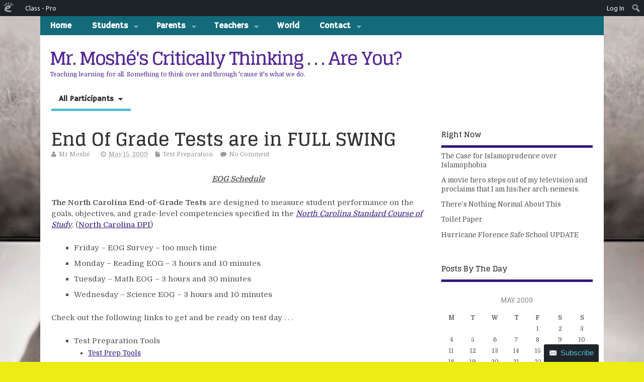

--- FILE ---
content_type: text/html; charset=UTF-8
request_url: https://moshej.edublogs.org/2009/05/15/end-of-grade-tests-are-in-full-swing/
body_size: 34730
content:
<!DOCTYPE html>
<!--[if lt IE 7 ]>	<html lang="en" class="no-js ie6"> <![endif]-->
<!--[if IE 7 ]>		<html lang="en" class="no-js ie7"> <![endif]-->
<!--[if IE 8 ]>		<html lang="en" class="no-js ie8"> <![endif]-->
<!--[if IE 9 ]>		<html lang="en" class="no-js ie9"> <![endif]-->
<!--[if (gt IE 9)|!(IE)]><!-->
<html lang="en-US" xmlns:fb="http://www.facebook.com/2008/fbml" xmlns:addthis="http://www.addthis.com/help/api-spec"  class="no-js"> <!--<![endif]-->
<head>

<meta charset="UTF-8" />



<link rel="profile" href="http://gmpg.org/xfn/11">


<title>End Of Grade Tests are in FULL SWING | Mr. Moshé&#039;s Critically Thinking . . . Are You?</title>


<!-- STYLESHEET INIT -->
<link href="https://moshej.edublogs.org/wp-content/themes/mesocolumn/style.css" rel="stylesheet" type="text/css" />

<!-- favicon.ico location -->

<link rel="pingback" href="https://moshej.edublogs.org/xmlrpc.php" />




<meta name='robots' content='max-image-preview:large' />
<link rel='dns-prefetch' href='//moshej.edublogs.org' />
<link rel='dns-prefetch' href='//netdna.bootstrapcdn.com' />
<link rel='dns-prefetch' href='//fonts.googleapis.com' />
<link rel="alternate" type="application/rss+xml" title="Mr. Moshé&#039;s Critically Thinking . . . Are You? &raquo; Feed" href="https://moshej.edublogs.org/feed/" />
<link rel="alternate" type="application/rss+xml" title="Mr. Moshé&#039;s Critically Thinking . . . Are You? &raquo; Comments Feed" href="https://moshej.edublogs.org/comments/feed/" />
<link rel="alternate" type="application/rss+xml" title="Mr. Moshé&#039;s Critically Thinking . . . Are You? &raquo; End Of Grade Tests are in FULL SWING Comments Feed" href="https://moshej.edublogs.org/2009/05/15/end-of-grade-tests-are-in-full-swing/feed/" />
<link rel="alternate" title="oEmbed (JSON)" type="application/json+oembed" href="https://moshej.edublogs.org/wp-json/oembed/1.0/embed?url=https%3A%2F%2Fmoshej.edublogs.org%2F2009%2F05%2F15%2Fend-of-grade-tests-are-in-full-swing%2F" />
<link rel="alternate" title="oEmbed (XML)" type="text/xml+oembed" href="https://moshej.edublogs.org/wp-json/oembed/1.0/embed?url=https%3A%2F%2Fmoshej.edublogs.org%2F2009%2F05%2F15%2Fend-of-grade-tests-are-in-full-swing%2F&#038;format=xml" />
<style id='wp-img-auto-sizes-contain-inline-css' type='text/css'>
img:is([sizes=auto i],[sizes^="auto," i]){contain-intrinsic-size:3000px 1500px}
/*# sourceURL=wp-img-auto-sizes-contain-inline-css */
</style>
<link rel='stylesheet' id='dashicons-css' href='https://moshej.edublogs.org/wp-includes/css/dashicons.min.css?ver=6.9' type='text/css' media='all' />
<link rel='stylesheet' id='admin-bar-css' href='https://moshej.edublogs.org/wp-includes/css/admin-bar.min.css?ver=6.9' type='text/css' media='all' />
<style id='admin-bar-inline-css' type='text/css'>

		@media screen { html { margin-top: 32px !important; } }
		@media screen and ( max-width: 782px ) { html { margin-top: 46px !important; } }
	
@media print { #wpadminbar { display:none; } }
/*# sourceURL=admin-bar-inline-css */
</style>
<link rel='stylesheet' id='menu-icons-extra-css' href='https://moshej.edublogs.org/wp-content/plugins/menu-icons/css/extra.min.css?ver=0.13.19' type='text/css' media='all' />
<style id='wp-emoji-styles-inline-css' type='text/css'>

	img.wp-smiley, img.emoji {
		display: inline !important;
		border: none !important;
		box-shadow: none !important;
		height: 1em !important;
		width: 1em !important;
		margin: 0 0.07em !important;
		vertical-align: -0.1em !important;
		background: none !important;
		padding: 0 !important;
	}
/*# sourceURL=wp-emoji-styles-inline-css */
</style>
<style id='wp-block-library-inline-css' type='text/css'>
:root{--wp-block-synced-color:#7a00df;--wp-block-synced-color--rgb:122,0,223;--wp-bound-block-color:var(--wp-block-synced-color);--wp-editor-canvas-background:#ddd;--wp-admin-theme-color:#007cba;--wp-admin-theme-color--rgb:0,124,186;--wp-admin-theme-color-darker-10:#006ba1;--wp-admin-theme-color-darker-10--rgb:0,107,160.5;--wp-admin-theme-color-darker-20:#005a87;--wp-admin-theme-color-darker-20--rgb:0,90,135;--wp-admin-border-width-focus:2px}@media (min-resolution:192dpi){:root{--wp-admin-border-width-focus:1.5px}}.wp-element-button{cursor:pointer}:root .has-very-light-gray-background-color{background-color:#eee}:root .has-very-dark-gray-background-color{background-color:#313131}:root .has-very-light-gray-color{color:#eee}:root .has-very-dark-gray-color{color:#313131}:root .has-vivid-green-cyan-to-vivid-cyan-blue-gradient-background{background:linear-gradient(135deg,#00d084,#0693e3)}:root .has-purple-crush-gradient-background{background:linear-gradient(135deg,#34e2e4,#4721fb 50%,#ab1dfe)}:root .has-hazy-dawn-gradient-background{background:linear-gradient(135deg,#faaca8,#dad0ec)}:root .has-subdued-olive-gradient-background{background:linear-gradient(135deg,#fafae1,#67a671)}:root .has-atomic-cream-gradient-background{background:linear-gradient(135deg,#fdd79a,#004a59)}:root .has-nightshade-gradient-background{background:linear-gradient(135deg,#330968,#31cdcf)}:root .has-midnight-gradient-background{background:linear-gradient(135deg,#020381,#2874fc)}:root{--wp--preset--font-size--normal:16px;--wp--preset--font-size--huge:42px}.has-regular-font-size{font-size:1em}.has-larger-font-size{font-size:2.625em}.has-normal-font-size{font-size:var(--wp--preset--font-size--normal)}.has-huge-font-size{font-size:var(--wp--preset--font-size--huge)}.has-text-align-center{text-align:center}.has-text-align-left{text-align:left}.has-text-align-right{text-align:right}.has-fit-text{white-space:nowrap!important}#end-resizable-editor-section{display:none}.aligncenter{clear:both}.items-justified-left{justify-content:flex-start}.items-justified-center{justify-content:center}.items-justified-right{justify-content:flex-end}.items-justified-space-between{justify-content:space-between}.screen-reader-text{border:0;clip-path:inset(50%);height:1px;margin:-1px;overflow:hidden;padding:0;position:absolute;width:1px;word-wrap:normal!important}.screen-reader-text:focus{background-color:#ddd;clip-path:none;color:#444;display:block;font-size:1em;height:auto;left:5px;line-height:normal;padding:15px 23px 14px;text-decoration:none;top:5px;width:auto;z-index:100000}html :where(.has-border-color){border-style:solid}html :where([style*=border-top-color]){border-top-style:solid}html :where([style*=border-right-color]){border-right-style:solid}html :where([style*=border-bottom-color]){border-bottom-style:solid}html :where([style*=border-left-color]){border-left-style:solid}html :where([style*=border-width]){border-style:solid}html :where([style*=border-top-width]){border-top-style:solid}html :where([style*=border-right-width]){border-right-style:solid}html :where([style*=border-bottom-width]){border-bottom-style:solid}html :where([style*=border-left-width]){border-left-style:solid}html :where(img[class*=wp-image-]){height:auto;max-width:100%}:where(figure){margin:0 0 1em}html :where(.is-position-sticky){--wp-admin--admin-bar--position-offset:var(--wp-admin--admin-bar--height,0px)}@media screen and (max-width:600px){html :where(.is-position-sticky){--wp-admin--admin-bar--position-offset:0px}}

/*# sourceURL=wp-block-library-inline-css */
</style><style id='global-styles-inline-css' type='text/css'>
:root{--wp--preset--aspect-ratio--square: 1;--wp--preset--aspect-ratio--4-3: 4/3;--wp--preset--aspect-ratio--3-4: 3/4;--wp--preset--aspect-ratio--3-2: 3/2;--wp--preset--aspect-ratio--2-3: 2/3;--wp--preset--aspect-ratio--16-9: 16/9;--wp--preset--aspect-ratio--9-16: 9/16;--wp--preset--color--black: #000000;--wp--preset--color--cyan-bluish-gray: #abb8c3;--wp--preset--color--white: #ffffff;--wp--preset--color--pale-pink: #f78da7;--wp--preset--color--vivid-red: #cf2e2e;--wp--preset--color--luminous-vivid-orange: #ff6900;--wp--preset--color--luminous-vivid-amber: #fcb900;--wp--preset--color--light-green-cyan: #7bdcb5;--wp--preset--color--vivid-green-cyan: #00d084;--wp--preset--color--pale-cyan-blue: #8ed1fc;--wp--preset--color--vivid-cyan-blue: #0693e3;--wp--preset--color--vivid-purple: #9b51e0;--wp--preset--gradient--vivid-cyan-blue-to-vivid-purple: linear-gradient(135deg,rgb(6,147,227) 0%,rgb(155,81,224) 100%);--wp--preset--gradient--light-green-cyan-to-vivid-green-cyan: linear-gradient(135deg,rgb(122,220,180) 0%,rgb(0,208,130) 100%);--wp--preset--gradient--luminous-vivid-amber-to-luminous-vivid-orange: linear-gradient(135deg,rgb(252,185,0) 0%,rgb(255,105,0) 100%);--wp--preset--gradient--luminous-vivid-orange-to-vivid-red: linear-gradient(135deg,rgb(255,105,0) 0%,rgb(207,46,46) 100%);--wp--preset--gradient--very-light-gray-to-cyan-bluish-gray: linear-gradient(135deg,rgb(238,238,238) 0%,rgb(169,184,195) 100%);--wp--preset--gradient--cool-to-warm-spectrum: linear-gradient(135deg,rgb(74,234,220) 0%,rgb(151,120,209) 20%,rgb(207,42,186) 40%,rgb(238,44,130) 60%,rgb(251,105,98) 80%,rgb(254,248,76) 100%);--wp--preset--gradient--blush-light-purple: linear-gradient(135deg,rgb(255,206,236) 0%,rgb(152,150,240) 100%);--wp--preset--gradient--blush-bordeaux: linear-gradient(135deg,rgb(254,205,165) 0%,rgb(254,45,45) 50%,rgb(107,0,62) 100%);--wp--preset--gradient--luminous-dusk: linear-gradient(135deg,rgb(255,203,112) 0%,rgb(199,81,192) 50%,rgb(65,88,208) 100%);--wp--preset--gradient--pale-ocean: linear-gradient(135deg,rgb(255,245,203) 0%,rgb(182,227,212) 50%,rgb(51,167,181) 100%);--wp--preset--gradient--electric-grass: linear-gradient(135deg,rgb(202,248,128) 0%,rgb(113,206,126) 100%);--wp--preset--gradient--midnight: linear-gradient(135deg,rgb(2,3,129) 0%,rgb(40,116,252) 100%);--wp--preset--font-size--small: 13px;--wp--preset--font-size--medium: 20px;--wp--preset--font-size--large: 36px;--wp--preset--font-size--x-large: 42px;--wp--preset--spacing--20: 0.44rem;--wp--preset--spacing--30: 0.67rem;--wp--preset--spacing--40: 1rem;--wp--preset--spacing--50: 1.5rem;--wp--preset--spacing--60: 2.25rem;--wp--preset--spacing--70: 3.38rem;--wp--preset--spacing--80: 5.06rem;--wp--preset--shadow--natural: 6px 6px 9px rgba(0, 0, 0, 0.2);--wp--preset--shadow--deep: 12px 12px 50px rgba(0, 0, 0, 0.4);--wp--preset--shadow--sharp: 6px 6px 0px rgba(0, 0, 0, 0.2);--wp--preset--shadow--outlined: 6px 6px 0px -3px rgb(255, 255, 255), 6px 6px rgb(0, 0, 0);--wp--preset--shadow--crisp: 6px 6px 0px rgb(0, 0, 0);}:where(.is-layout-flex){gap: 0.5em;}:where(.is-layout-grid){gap: 0.5em;}body .is-layout-flex{display: flex;}.is-layout-flex{flex-wrap: wrap;align-items: center;}.is-layout-flex > :is(*, div){margin: 0;}body .is-layout-grid{display: grid;}.is-layout-grid > :is(*, div){margin: 0;}:where(.wp-block-columns.is-layout-flex){gap: 2em;}:where(.wp-block-columns.is-layout-grid){gap: 2em;}:where(.wp-block-post-template.is-layout-flex){gap: 1.25em;}:where(.wp-block-post-template.is-layout-grid){gap: 1.25em;}.has-black-color{color: var(--wp--preset--color--black) !important;}.has-cyan-bluish-gray-color{color: var(--wp--preset--color--cyan-bluish-gray) !important;}.has-white-color{color: var(--wp--preset--color--white) !important;}.has-pale-pink-color{color: var(--wp--preset--color--pale-pink) !important;}.has-vivid-red-color{color: var(--wp--preset--color--vivid-red) !important;}.has-luminous-vivid-orange-color{color: var(--wp--preset--color--luminous-vivid-orange) !important;}.has-luminous-vivid-amber-color{color: var(--wp--preset--color--luminous-vivid-amber) !important;}.has-light-green-cyan-color{color: var(--wp--preset--color--light-green-cyan) !important;}.has-vivid-green-cyan-color{color: var(--wp--preset--color--vivid-green-cyan) !important;}.has-pale-cyan-blue-color{color: var(--wp--preset--color--pale-cyan-blue) !important;}.has-vivid-cyan-blue-color{color: var(--wp--preset--color--vivid-cyan-blue) !important;}.has-vivid-purple-color{color: var(--wp--preset--color--vivid-purple) !important;}.has-black-background-color{background-color: var(--wp--preset--color--black) !important;}.has-cyan-bluish-gray-background-color{background-color: var(--wp--preset--color--cyan-bluish-gray) !important;}.has-white-background-color{background-color: var(--wp--preset--color--white) !important;}.has-pale-pink-background-color{background-color: var(--wp--preset--color--pale-pink) !important;}.has-vivid-red-background-color{background-color: var(--wp--preset--color--vivid-red) !important;}.has-luminous-vivid-orange-background-color{background-color: var(--wp--preset--color--luminous-vivid-orange) !important;}.has-luminous-vivid-amber-background-color{background-color: var(--wp--preset--color--luminous-vivid-amber) !important;}.has-light-green-cyan-background-color{background-color: var(--wp--preset--color--light-green-cyan) !important;}.has-vivid-green-cyan-background-color{background-color: var(--wp--preset--color--vivid-green-cyan) !important;}.has-pale-cyan-blue-background-color{background-color: var(--wp--preset--color--pale-cyan-blue) !important;}.has-vivid-cyan-blue-background-color{background-color: var(--wp--preset--color--vivid-cyan-blue) !important;}.has-vivid-purple-background-color{background-color: var(--wp--preset--color--vivid-purple) !important;}.has-black-border-color{border-color: var(--wp--preset--color--black) !important;}.has-cyan-bluish-gray-border-color{border-color: var(--wp--preset--color--cyan-bluish-gray) !important;}.has-white-border-color{border-color: var(--wp--preset--color--white) !important;}.has-pale-pink-border-color{border-color: var(--wp--preset--color--pale-pink) !important;}.has-vivid-red-border-color{border-color: var(--wp--preset--color--vivid-red) !important;}.has-luminous-vivid-orange-border-color{border-color: var(--wp--preset--color--luminous-vivid-orange) !important;}.has-luminous-vivid-amber-border-color{border-color: var(--wp--preset--color--luminous-vivid-amber) !important;}.has-light-green-cyan-border-color{border-color: var(--wp--preset--color--light-green-cyan) !important;}.has-vivid-green-cyan-border-color{border-color: var(--wp--preset--color--vivid-green-cyan) !important;}.has-pale-cyan-blue-border-color{border-color: var(--wp--preset--color--pale-cyan-blue) !important;}.has-vivid-cyan-blue-border-color{border-color: var(--wp--preset--color--vivid-cyan-blue) !important;}.has-vivid-purple-border-color{border-color: var(--wp--preset--color--vivid-purple) !important;}.has-vivid-cyan-blue-to-vivid-purple-gradient-background{background: var(--wp--preset--gradient--vivid-cyan-blue-to-vivid-purple) !important;}.has-light-green-cyan-to-vivid-green-cyan-gradient-background{background: var(--wp--preset--gradient--light-green-cyan-to-vivid-green-cyan) !important;}.has-luminous-vivid-amber-to-luminous-vivid-orange-gradient-background{background: var(--wp--preset--gradient--luminous-vivid-amber-to-luminous-vivid-orange) !important;}.has-luminous-vivid-orange-to-vivid-red-gradient-background{background: var(--wp--preset--gradient--luminous-vivid-orange-to-vivid-red) !important;}.has-very-light-gray-to-cyan-bluish-gray-gradient-background{background: var(--wp--preset--gradient--very-light-gray-to-cyan-bluish-gray) !important;}.has-cool-to-warm-spectrum-gradient-background{background: var(--wp--preset--gradient--cool-to-warm-spectrum) !important;}.has-blush-light-purple-gradient-background{background: var(--wp--preset--gradient--blush-light-purple) !important;}.has-blush-bordeaux-gradient-background{background: var(--wp--preset--gradient--blush-bordeaux) !important;}.has-luminous-dusk-gradient-background{background: var(--wp--preset--gradient--luminous-dusk) !important;}.has-pale-ocean-gradient-background{background: var(--wp--preset--gradient--pale-ocean) !important;}.has-electric-grass-gradient-background{background: var(--wp--preset--gradient--electric-grass) !important;}.has-midnight-gradient-background{background: var(--wp--preset--gradient--midnight) !important;}.has-small-font-size{font-size: var(--wp--preset--font-size--small) !important;}.has-medium-font-size{font-size: var(--wp--preset--font-size--medium) !important;}.has-large-font-size{font-size: var(--wp--preset--font-size--large) !important;}.has-x-large-font-size{font-size: var(--wp--preset--font-size--x-large) !important;}
/*# sourceURL=global-styles-inline-css */
</style>

<style id='classic-theme-styles-inline-css' type='text/css'>
/*! This file is auto-generated */
.wp-block-button__link{color:#fff;background-color:#32373c;border-radius:9999px;box-shadow:none;text-decoration:none;padding:calc(.667em + 2px) calc(1.333em + 2px);font-size:1.125em}.wp-block-file__button{background:#32373c;color:#fff;text-decoration:none}
/*# sourceURL=/wp-includes/css/classic-themes.min.css */
</style>
<link rel='stylesheet' id='lean-captcha-css-css' href='https://moshej.edublogs.org/wp-content/mu-plugins/lean-captcha/css/lean-captcha.css?ver=1' type='text/css' media='all' />
<link rel='stylesheet' id='wmd-eduicons-css' href='https://moshej.edublogs.org/wp-content/plugins/edublogs-icons/edublogs-icons/style.css?ver=5' type='text/css' media='all' />
<link rel='stylesheet' id='wpa-style-css' href='https://moshej.edublogs.org/wp-content/plugins/wp-accessibility/css/wpa-style.css?ver=2.2.5' type='text/css' media='all' />
<style id='wpa-style-inline-css' type='text/css'>
:root { --admin-bar-top : 37px; }
/*# sourceURL=wpa-style-inline-css */
</style>
<link rel='stylesheet' id='superfish-css' href='https://moshej.edublogs.org/wp-content/themes/mesocolumn/lib/scripts/superfish-menu/css/superfish.css?ver=1.6.3' type='text/css' media='all' />
<link rel='stylesheet' id='tabber-css' href='https://moshej.edublogs.org/wp-content/themes/mesocolumn/lib/scripts/tabber/tabber.css?ver=1.6.3' type='text/css' media='all' />
<link rel='stylesheet' id='font-awesome-css' href='//netdna.bootstrapcdn.com/font-awesome/4.0.3/css/font-awesome.css?ver=1.6.3' type='text/css' media='all' />
<link rel='stylesheet' id='body_gwf-css' href='https://fonts.googleapis.com/css?family=Domine%3A100%2C200%2C300%2C400%2C600%2C700%2C900%2C100italic%2C200italic%2C300italic%2C400italic%2C600italic%2C700italic%2C900italic&#038;subset=latin%2Ccyrillic-ext%2Clatin-ext%2Ccyrillic%2Cgreek%2Cgreek-ext%2Cvietnamese&#038;ver=6.9' type='text/css' media='all' />
<link rel='stylesheet' id='headline_gwf-css' href='https://fonts.googleapis.com/css?family=Glegoo%3A100%2C200%2C300%2C400%2C600%2C700%2C900%2C100italic%2C200italic%2C300italic%2C400italic%2C600italic%2C700italic%2C900italic&#038;subset=latin%2Ccyrillic-ext%2Clatin-ext%2Ccyrillic%2Cgreek%2Cgreek-ext%2Cvietnamese&#038;ver=6.9' type='text/css' media='all' />
<link rel='stylesheet' id='nav_gwf-css' href='https://fonts.googleapis.com/css?family=Hammersmith+One%3A100%2C200%2C300%2C400%2C600%2C700%2C900%2C100italic%2C200italic%2C300italic%2C400italic%2C600italic%2C700italic%2C900italic&#038;subset=latin%2Ccyrillic-ext%2Clatin-ext%2Ccyrillic%2Cgreek%2Cgreek-ext%2Cvietnamese&#038;ver=6.9' type='text/css' media='all' />
<link rel='stylesheet' id='wp-featherlight-css' href='https://moshej.edublogs.org/wp-content/plugins/wp-featherlight/css/wp-featherlight.min.css?ver=1.3.4' type='text/css' media='all' />
<script type="text/javascript" src="https://moshej.edublogs.org/wp-includes/js/jquery/jquery.min.js?ver=3.7.1" id="jquery-core-js"></script>
<script type="text/javascript" src="https://moshej.edublogs.org/wp-includes/js/jquery/jquery-migrate.min.js?ver=3.4.1" id="jquery-migrate-js"></script>
<link rel="https://api.w.org/" href="https://moshej.edublogs.org/wp-json/" /><link rel="alternate" title="JSON" type="application/json" href="https://moshej.edublogs.org/wp-json/wp/v2/posts/609" /><link rel="EditURI" type="application/rsd+xml" title="RSD" href="https://moshej.edublogs.org/xmlrpc.php?rsd" />
<meta name="generator" content="Edublogs 6.9 - https://edublogs.org" />
<link rel="canonical" href="https://moshej.edublogs.org/2009/05/15/end-of-grade-tests-are-in-full-swing/" />
<link rel='shortlink' href='https://moshej.edublogs.org/?p=609' />
<style>#wp-admin-bar-abm-login,#wp-admin-bar-ewp34_login,#wp-admin-bar-wdcab_root{display:block!important}@media screen and (max-width:782px){#wp-admin-bar-wdcab_root{padding-right:10px!important}#wp-admin-bar-wdcab_root img{margin-top:10px}#wpadminbar{position:absolute}#wp-admin-bar-ewp34_login{padding:0 8px}}body .wp-video-shortcode video,body video.wp-video-shortcode{margin:0;padding:0;background:0 0;border:none;box-shadow:none;min-width:0;height:auto;min-height:0}#wpadminbar #wp-admin-bar-top-secondary li#wp-admin-bar-pro-site a{padding-top:3px!important;height:29px!important;border-right:1px solid #333!important}#wpadminbar #wp-admin-bar-top-secondary li#wp-admin-bar-pro-site a span{color:#fff;background-image:none!important;vertical-align:top;padding:0 10px 1px!important;text-decoration:none;line-height:23px!important;height:25px!important;margin:0;cursor:pointer;border-width:1px;border-style:solid;-webkit-border-radius:3px;-webkit-appearance:none;border-radius:3px;white-space:nowrap;-webkit-box-sizing:border-box;-moz-box-sizing:border-box;box-sizing:border-box;background:#F0991B;-webkit-box-shadow:inset 0 1px 0 rgba(230,180,120,.5),0 1px 0 rgba(0,0,0,.15);box-shadow:inset 0 1px 0 rgba(230,180,120,.5),0 1px 0 rgba(0,0,0,.15);border-color:#af6701!important}#wpadminbar #wp-admin-bar-top-secondary li#wp-admin-bar-pro-site a span:before{content:"\f132";position:relative;float:left;font:400 20px/1 dashicons;speak:none;padding:4px 0;-webkit-font-smoothing:antialiased;-moz-osx-font-smoothing:grayscale;background-image:none!important;margin-right:6px}#wpadminbar #wp-admin-bar-top-secondary li#wp-admin-bar-pro-site a:hover span{background:#e28914;-webkit-box-shadow:inset 0 1px 0 rgba(230,180,120,.5),0 1px 0 rgba(0,0,0,.15);box-shadow:inset 0 1px 0 rgba(200,150,100,.5),0 1px 0 rgba(0,0,0,.15)}#bbpress-forums li:before{content:""}.screen-reader-text:not(button){clip:rect(1px,1px,1px,1px);position:absolute!important;height:1px;width:1px;overflow:hidden}</style>	<style>
		@media screen and (max-width: 782px) {
			#wpadminbar li#wp-admin-bar-log-in,
			#wpadminbar li#wp-admin-bar-register {
				display: block;
			}

			#wpadminbar li#wp-admin-bar-log-in a,
			#wpadminbar li#wp-admin-bar-register a {
				padding: 0 8px;
			}
		}
	</style>
<style>.addthis_toolbox iframe {margin: 0 !important;}</style>        <style type="text/css" id="pf-main-css">
            
				@media screen {
					.printfriendly {
						z-index: 1000; position: relative
					}
					.printfriendly a, .printfriendly a:link, .printfriendly a:visited, .printfriendly a:hover, .printfriendly a:active {
						font-weight: 600;
						cursor: pointer;
						text-decoration: none;
						border: none;
						-webkit-box-shadow: none;
						-moz-box-shadow: none;
						box-shadow: none;
						outline:none;
						font-size: 14px !important;
						color: #55750C !important;
					}
					.printfriendly.pf-alignleft {
						float: left;
					}
					.printfriendly.pf-alignright {
						float: right;
					}
					.printfriendly.pf-aligncenter {
						justify-content: center;
						display: flex; align-items: center;
					}
				}

				.pf-button-img {
					border: none;
					-webkit-box-shadow: none;
					-moz-box-shadow: none;
					box-shadow: none;
					padding: 0;
					margin: 0;
					display: inline;
					vertical-align: middle;
				}

				img.pf-button-img + .pf-button-text {
					margin-left: 6px;
				}

				@media print {
					.printfriendly {
						display: none;
					}
				}
				        </style>

            
        <style type="text/css" id="pf-excerpt-styles">
          .pf-button.pf-button-excerpt {
              display: none;
           }
        </style>

            
        <script type="text/javascript">
            var jQueryMigrateHelperHasSentDowngrade = false;

			window.onerror = function( msg, url, line, col, error ) {
				// Break out early, do not processing if a downgrade reqeust was already sent.
				if ( jQueryMigrateHelperHasSentDowngrade ) {
					return true;
                }

				var xhr = new XMLHttpRequest();
				var nonce = 'ab849ce274';
				var jQueryFunctions = [
					'andSelf',
					'browser',
					'live',
					'boxModel',
					'support.boxModel',
					'size',
					'swap',
					'clean',
					'sub',
                ];
				var match_pattern = /\)\.(.+?) is not a function/;
                var erroredFunction = msg.match( match_pattern );

                // If there was no matching functions, do not try to downgrade.
                if ( null === erroredFunction || typeof erroredFunction !== 'object' || typeof erroredFunction[1] === "undefined" || -1 === jQueryFunctions.indexOf( erroredFunction[1] ) ) {
                    return true;
                }

                // Set that we've now attempted a downgrade request.
                jQueryMigrateHelperHasSentDowngrade = true;

				xhr.open( 'POST', 'https://moshej.edublogs.org/wp-admin/admin-ajax.php' );
				xhr.setRequestHeader( 'Content-Type', 'application/x-www-form-urlencoded' );
				xhr.onload = function () {
					var response,
                        reload = false;

					if ( 200 === xhr.status ) {
                        try {
                        	response = JSON.parse( xhr.response );

                        	reload = response.data.reload;
                        } catch ( e ) {
                        	reload = false;
                        }
                    }

					// Automatically reload the page if a deprecation caused an automatic downgrade, ensure visitors get the best possible experience.
					if ( reload ) {
						location.reload();
                    }
				};

				xhr.send( encodeURI( 'action=jquery-migrate-downgrade-version&_wpnonce=' + nonce ) );

				// Suppress error alerts in older browsers
				return true;
			}
        </script>

		<style type='text/css' media='all'>.container-wrap, footer .ftop {float: left;margin: 0;padding: 2% 2% 0 2%;width: 96%;background-color:white;}
#header {background:white;}footer.footer-bottom {background:transparent none !important;}.fbottom {background-color: #52C0D4;color:#fff !important;width: 96%;margin: 0;padding: 0.6em 2% !important;}#siteinfo {margin:0 0 0 1.6em;}@media only screen and (min-width:300px) and (max-width:770px){.container-wrap, #custom footer .ftop {float: left;margin: 0;padding: 2% !important;width: 96% !important;background-color:white;}#custom-img-header {margin:0 0 2em;}}
body { font-family: Domine !important; }
#siteinfo div,h1,h2,h3,h4,h5,h6,.header-title,#main-navigation, #featured #featured-title, #cf .tinput, #wp-calendar caption,.flex-caption h1,#portfolio-filter li,.nivo-caption a.read-more,.form-submit #submit,.fbottom,ol.commentlist li div.comment-post-meta, .home-post span.post-category a,ul.tabbernav li a {font-family:  Glegoo !important; }
#main-navigation, .sf-menu li a {font-family:  Hammersmith One !important; }
#Gallerybox,#myGallery,#myGallerySet,#flickrGallery {height: 400px !important;}

#top-navigation {background-color: #126a7a;}
#top-navigation .sf-menu li a:hover,#top-navigation .sf-menu li:hover,#top-navigation .sf-menu ul {background-color: #005060;}
#top-navigation .sf-menu ul li a:hover {background-color: #003747;background-image: none;}

#custom #right-sidebar ul.tabbernav { background: #34197d !important; }
h2.header-title { background: #34197d; }
#right-sidebar ul.tabbernav li.tabberactive a,#right-sidebar ul.tabbernav li.tabberactive a:hover { color:#fff !important; background-color: #01004a; }
#right-sidebar ul.tabbernav li a:hover, #custom h2.inblog {color: #FFF !important;background-color: #1a0063;}
#content .item-title a,h2.post-title a, h1.post-title a, article.post .post-meta a:hover, #custom .product-with-desc ul.products li h1.post-title a:hover, #custom .twitterbox span a, #custom h3.widget-title a, #custom .ftop div.textwidget a, #custom .ftop a:hover, #custom .ftop .widget_my_theme_twitter_widget a, #content .activity-header a, #content .activity-inner a, #content .item-list-tabs a {
color: #34197d !important;}
#custom #post-entry h1.post-title a:hover,#custom #post-entry h2.post-title a:hover {color: #222;}
#woo-container p.price,.wp-pagenavi a, #woo-container span.price, #custom ul.product_list_widget li span.amount,span.pricebox, #custom .product-with-desc ul.products li .post-product-right span.price, .js_widget_product_price,#jigo-single-product p.price   {background: none repeat scroll 0 0 #6146aa;}
.wp-pagenavi .current, .wp-pagenavi a:hover{background: none repeat scroll 0 0 #1a0063;}
#post-navigator .wp-pagenavi a,#post-navigator .wp-pagenavi a:hover {background: none repeat scroll 0 0 #000030;}
#post-navigator .wp-pagenavi .current {background: none repeat scroll 0 0 #000000;}
#content a.activity-time-since {color: #888 !important;}
#content .item-list-tabs span  {background-color: #4d3296 !important;}
#custom .widget a:hover, #custom h3.widget-title a:hover, #custom .ftop div.textwidget a:hover, #custom .ftop a:hover, #custom .ftop .widget_my_theme_twitter_widget a:hover {color: #01004a !important;}
#custom h3.widget-title {border-bottom: 5px solid #34197d;}
#searchform input[type="submit"], #searchform input[type="button"],#custom .bp-searchform #search-submit {background-color: #34197d !important;}
#post-entry .post-content a, #author-bio a, #post-related a, #commentpost .fn a, ol.pinglist a, #post-navigator-single a,#commentpost #rssfeed a, #commentpost .comment_text a, #commentpost p a, .product_meta a, a.show_review_form, #custom .twitterbox li a  {color: #34197d;}
.pagination-links a.page-numbers, #custom #woo-container nav.woocommerce-pagination a.page-numbers {background-color: #34197d;color:#fff !important;}
.pagination-links .page-numbers, #custom #woo-container nav.woocommerce-pagination span.page-numbers.current {background-color: #01004a;color:#fff !important;}
#custom footer.footer-bottom, #custom footer.footer-bottom .fbottom {background-color: #82269e;color:#fff !important;}

#custom #header-overlay a {color: #552993 !important;text-decoration: none;}
#custom #siteinfo p#site-description {color: #552993 !important;text-decoration: none;}
.content, #right-sidebar { padding-top: 3em !important; }
</style><style type='text/css' media='screen'>.gravatar_recent_comment li, .twitterbox li { padding:0px; font-size: 1.025em; line-height:1.5em;  }
.gravatar_recent_comment span.author { font-weight:bold; }
.gravatar_recent_comment img { width:32px; height:32px; float:left; margin: 0 10px 0 0; }
ul.recent-postcat li {position:relative;border-bottom: 1px solid #EAEAEA;padding: 0 0 0.5em !important;margin: 0 0 1em !important;}
ul.recent-postcat li:last-child,ul.item-list li:last-child,.avatar-block li:last-child  { border-bottom: none;  }
ul.recent-postcat li .feat-post-meta { margin: 0px 0 0 75px; }
ul.recent-postcat li.has_no_thumb .feat-post-meta { margin: 0px; }
ul.recent-postcat img {background: white;padding: 5px;margin:0px;border: 1px solid #DDD;}
#custom #right-sidebar ul.recent-postcat li .feat-post-meta .feat-title {margin: 0;}
#custom #right-sidebar ul.recent-postcat li .feat-post-meta .feat-title {width: 100%;font-size: 1.05em; line-height:1.35em !important;font-weight: bold;}
ul.recent-postcat li .feat-post-meta small { font-size: 0.85em; padding:0; }
.bp-searchform {margin: 0px;padding: 5%;float: left;width: 90%;background: white;border: 1px solid #DDD;}
.bp-searchform label {display:none;}
#custom div.medium-thumb {margin:0 0 0.2em;width:99%;overflow:hidden;padding:0 !important;border:0 none !important;}
#custom div.medium-thumb p {text-align:center;margin:0;width:100%;padding:0;border:0 none;height:100%;overflow:hidden;}
#custom div.medium-thumb img {float:none;border:0 none;max-width:100%;margin:0 !important;padding:0 !important;}
ul.recent-postcat li.the-sidefeat-thumbnail img {padding:3px;}
ul.recent-postcat li.the-sidefeat-thumbnail img:hover {background:none;}
ul.recent-postcat li.the-sidefeat-medium .feat-post-meta {margin: 0;}
</style>					<!-- Google Analytics tracking code output by Beehive Analytics Pro -->
						<script async src="https://www.googletagmanager.com/gtag/js?id=G-NYV97JVN4H&l=beehiveDataLayer"></script>
		<script>
						window.beehiveDataLayer = window.beehiveDataLayer || [];
			function gaplusu() {beehiveDataLayer.push(arguments);}
			gaplusu('js', new Date())
						gaplusu('config', 'G-NYV97JVN4H', {
				'anonymize_ip': true,
				'allow_google_signals': false,
			})
					</script>
		<style type="text/css">.recentcomments a{display:inline !important;padding:0 !important;margin:0 !important;}</style><style type="text/css">
/* <![CDATA[ */
img.latex { vertical-align: middle; border: none; }
/* ]]> */
</style>
<style type="text/css" id="custom-background-css">
body.custom-background { background-color: #eded15; background-image: url("https://moshej.edublogs.org/files/2014/11/elephant3-17ra7b0.jpg"); background-position: center center; background-size: contain; background-repeat: repeat; background-attachment: scroll; }
</style>
	<link rel="icon" href="https://moshej.edublogs.org/files/2025/06/cropped-RollTopDesk-32x32.jpg" sizes="32x32" />
<link rel="icon" href="https://moshej.edublogs.org/files/2025/06/cropped-RollTopDesk-192x192.jpg" sizes="192x192" />
<link rel="apple-touch-icon" href="https://moshej.edublogs.org/files/2025/06/cropped-RollTopDesk-180x180.jpg" />
<meta name="msapplication-TileImage" content="https://moshej.edublogs.org/files/2025/06/cropped-RollTopDesk-270x270.jpg" />

<link rel='stylesheet' id='quick-login-css' href='https://moshej.edublogs.org/wp-content/plugins/quick-login/assets/quick-login.css?ver=0.5' type='text/css' media='all' />
<link rel='stylesheet' id='sgf-google-fonts-1-css' href='https://fonts.googleapis.com/css?family=Abel%7CAbril+Fatface%7CAclonica%7CActor%7CAdamina%7CAldrich%7CAlice%7CAlike%7CAlike+Angular%7CAllan%7CAllerta%7CAllerta+Stencil%7CAmaranth%7CAmatic+SC%7CAndada%7CAndika%7CAnnie+Use+Your+Telescope%7CAnonymous+Pro%7CAntic%7CAnton%7CArapey%7CArchitects+Daughter%7CArimo%7CArtifika%7CArvo%7CAsset%7CAstloch%7CAtomic+Age%7CAubrey%7CBangers%7CBentham%7CBevan%7CBigshot+One%7CBitter%7CBlack+Ops+One%7CBowlby+One%7CBowlby+One+SC%7CBrawler%7CCabin%7CCabin+Sketch%7CCalligraffitti%7CCandal%7CCantarell%7CCardo%7CCarme%7CCarter+One%7CCaudex%7CCedarville+Cursive%7CChanga+One%7CCherry+Cream+Soda%7CChewy%7CChivo%7CCoda%7CComfortaa%7CComing+Soon%7CContrail+One%7CConvergence%7CCookie%7CCopse%7CCorben%7CCousine%7CCoustard%7CCovered+By+Your+Grace%7CCrafty+Girls%7CCrimson+Text%7CCrushed%7CCuprum%7CDamion%7CDancing+Script%7CDawning+of+a+New+Day%7CDays+One%7CDelius%7CDelius+Swash+Caps%7CDelius+Unicase%7CDidact+Gothic%7CDorsa%7CDroid+Sans%7CDroid+Sans+Mono%7CDroid+Serif%7CEB+Garamond%7CExpletus+Sans%7CFanwood+Text%7CFederant%7CFedero%7CFjord+One%7CFontdiner+Swanky%7CForum%7CFrancois+One%7CGentium+Basic%7CGentium+Book+Basic%7CGeo%7CGeostar%7CGeostar+Fill%7CGive+You+Glory%7CGloria+Hallelujah%7CGoblin+One%7CGochi+Hand%7CGoudy+Bookletter+1911%7CGravitas+One%7CGruppo&#038;ver=6.9' type='text/css' media='all' />
<link rel='stylesheet' id='sgf-google-fonts-2-css' href='https://fonts.googleapis.com/css?family=Hammersmith+One%7CHoltwood+One+SC%7CHomemade+Apple%7CIM+Fell+DW+Pica%7CIM+Fell+DW+Pica+SC%7CIM+Fell+Double+Pica%7CIM+Fell+Double+Pica+SC%7CIM+Fell+English%7CIM+Fell+English+SC%7CIM+Fell+French+Canon%7CIM+Fell+French+Canon+SC%7CIM+Fell+Great+Primer%7CIM+Fell+Great+Primer+SC%7CInconsolata%7CIndie+Flower%7CIrish+Grover%7CIstok+Web%7CJockey+One%7CJosefin+Sans%7CJosefin+Slab%7CJudson%7CJulee%7CJura%7CJust+Another+Hand%7CJust+Me+Again+Down+Here%7CKameron%7CKelly+Slab%7CKenia%7CKranky%7CKreon%7CKristi%7CLa+Belle+Aurore%7CLancelot%7CLato%7CLeague+Script%7CLeckerli+One%7CLekton%7CLimelight%7CLinden+Hill%7CLobster%7CLobster+Two%7CLora%7CLove+Ya+Like+A+Sister%7CLoved+by+the+King%7CLuckiest+Guy%7CMaiden+Orange%7CMako%7CMarck+Script%7CMarvel%7CMate%7CMate+SC%7CMaven+Pro%7CMeddon%7CMedievalSharp%7CMegrim%7CMerienda+One%7CMerriweather%7CMetrophobic%7CMichroma%7CMiltonian%7CMiltonian+Tattoo%7CModern+Antiqua%7CMolengo%7CMonofett%7CMonoton%7CMontez%7CMountains+of+Christmas%7CMuli%7CNeucha%7CNeuton%7CNews+Cycle%7CNixie+One%7CNobile%7CNothing+You+Could+Do%7CNova+Cut%7CNova+Flat%7CNova+Mono%7CNova+Oval%7CNova+Round%7CNova+Script%7CNova+Slim%7CNova+Square%7CNumans%7CNunito%7COld+Standard+TT%7COpen+Sans%7COrbitron%7COswald%7COver+the+Rainbow%7COvo%7CPT+Sans%7CPT+Sans+Caption%7CPT+Sans+Narrow%7CPT+Serif%7CPT+Serif+Caption%7CPacifico%7CPassero+One%7CPatrick+Hand%7CPaytone+One%7CPermanent+Marker&#038;ver=6.9' type='text/css' media='all' />
<link rel='stylesheet' id='sgf-google-fonts-3-css' href='https://fonts.googleapis.com/css?family=Petrona%7CPhilosopher%7CPinyon+Script%7CPlay%7CPlayfair+Display%7CPodkova%7CPoller+One%7CPoly%7CPompiere%7CPrata%7CProciono%7CPuritan%7CQuattrocento%7CQuattrocento+Sans%7CQuestrial%7CQuicksand%7CRadley%7CRaleway%7CRammetto+One%7CRancho%7CRationale%7CRedressed%7CReenie+Beanie%7CRochester%7CRock+Salt%7CRokkitt%7CRosario%7CRuslan+Display%7CSalsa%7CSancreek%7CSansita+One%7CSatisfy%7CSchoolbell%7CShadows+Into+Light%7CShanti%7CShort+Stack%7CSigmar+One%7CSix+Caps%7CSlackey%7CSmokum%7CSmythe%7CSniglet%7CSnippet%7CSorts+Mill+Goudy%7CSpecial+Elite%7CSpinnaker%7CStardos+Stencil%7CSue+Ellen+Francisco%7CSunshiney%7CSupermercado+One%7CSwanky+and+Moo+Moo%7CSyncopate%7CTangerine%7CTenor+Sans%7CThe+Girl+Next+Door%7CTienne%7CTinos%7CTulpen+One%7CUbuntu%7CUbuntu+Condensed%7CUbuntu+Mono%7CUltra%7CUnifrakturMaguntia%7CUnkempt%7CUnna%7CVT323%7CVarela%7CVarela+Round%7CVast+Shadow%7CVibur%7CVidaloka%7CVolkhov%7CVollkorn%7CVoltaire%7CWaiting+for+the+Sunrise%7CWallpoet%7CWalter+Turncoat%7CWire+One%7CYanone+Kaffeesatz%7CYellowtail%7CYeseva+One%7CZeyada&#038;ver=6.9' type='text/css' media='all' />
<link rel='stylesheet' id='follow-button-styles-css' href='https://moshej.edublogs.org/wp-content/plugins/subscribe-by-email/subscribe-by-email/assets//css/follow-button.css?ver=3' type='text/css' media='all' />
</head>

<body class="wp-singular post-template-default single single-post postid-609 single-format-standard admin-bar no-customize-support custom-background wp-theme-mesocolumn wp-featherlight-captions chrome" id="custom">

<div class="product-with-desc secbody">

<div id="wrapper">

<div id="wrapper-main">

<div id="bodywrap" class="innerwrap">

<div id="bodycontent">

<!-- CONTAINER START -->
<section id="container">

<nav class="top-nav iegradient effect-1" id="top-navigation" role="navigation">
<div class="innerwrap">

<ul class="sf-menu"><li ><a href="https://moshej.edublogs.org/">Home</a></li><li class="page_item page-item-280 page_item_has_children"><a href="https://moshej.edublogs.org/student-resources/">Students</a><ul class='children'><li class="page_item page-item-6471 page_item_has_children"><a href="https://moshej.edublogs.org/student-resources/image-study-resources/">Image Study Resources</a><ul class='children'><li class="page_item page-item-6466 page_item_has_children"><a href="https://moshej.edublogs.org/student-resources/image-study-resources/video-study-resources/">Video Study Resources</a><ul class='children'><li class="page_item page-item-1158"><a href="https://moshej.edublogs.org/student-resources/image-study-resources/video-study-resources/film-viewing-questions/">Film Viewing Questions &#8211; Generic</a></li><li class="page_item page-item-4573"><a href="https://moshej.edublogs.org/student-resources/image-study-resources/video-study-resources/disneys-frozen/">Disney&#8217;s Frozen</a></li></ul></li></ul></li><li class="page_item page-item-6481 page_item_has_children"><a href="https://moshej.edublogs.org/student-resources/reading-resources/">Reading Resources</a><ul class='children'><li class="page_item page-item-798"><a href="https://moshej.edublogs.org/student-resources/reading-resources/word-attack-strategies/">Reading Strategies</a></li></ul></li><li class="page_item page-item-5865 page_item_has_children"><a href="https://moshej.edublogs.org/student-resources/writing-resources/">Writing Resources</a><ul class='children'><li class="page_item page-item-594"><a href="https://moshej.edublogs.org/student-resources/writing-resources/approach-paper-assignment-for-a-fiction-book/">Approach Paper &#8211; Writing About Reading Fiction</a></li><li class="page_item page-item-595"><a href="https://moshej.edublogs.org/student-resources/writing-resources/approach-paper-assignment-for-a-nonfiction-book/">Approach Paper &#8211; Writing About Reading Nonfiction</a></li><li class="page_item page-item-1130"><a href="https://moshej.edublogs.org/student-resources/writing-resources/d-e-a-r-time/">D.E.A.R Time &#8211; Writing About Reading</a></li><li class="page_item page-item-4866 page_item_has_children"><a href="https://moshej.edublogs.org/student-resources/writing-resources/reading-journal/">Reading Journal &#8211; Writing About Reading</a><ul class='children'><li class="page_item page-item-45"><a href="https://moshej.edublogs.org/student-resources/writing-resources/reading-journal/personal-discovery/">Journal Prompts for Personal Discovery</a></li></ul></li><li class="page_item page-item-87"><a href="https://moshej.edublogs.org/student-resources/writing-resources/writing-skills-fastwriting/">Writing Skills &#8211; FastWriting</a></li><li class="page_item page-item-274"><a href="https://moshej.edublogs.org/student-resources/writing-resources/writing-skills-the-five-senses/">Writing Skills &#8211; The Five Senses</a></li><li class="page_item page-item-275"><a href="https://moshej.edublogs.org/student-resources/writing-resources/writing-skills-writing-a-narrative-story/">Writing Skills &#8211; Writing a Narrative Story</a></li></ul></li><li class="page_item page-item-3504"><a href="https://moshej.edublogs.org/student-resources/writing-contests/">Writing Contests</a></li><li class="page_item page-item-2851 page_item_has_children"><a href="https://moshej.edublogs.org/student-resources/novel-study-resources/">Fiction Study Resources</a><ul class='children'><li class="page_item page-item-51"><a href="https://moshej.edublogs.org/student-resources/novel-study-resources/authors-perspective/">Author&#8217;s Perspective</a></li><li class="page_item page-item-43"><a href="https://moshej.edublogs.org/student-resources/novel-study-resources/authors-style/">Author&#8217;s Style</a></li><li class="page_item page-item-41"><a href="https://moshej.edublogs.org/student-resources/novel-study-resources/novel-discussion-questions-characterization/">Characterization</a></li><li class="page_item page-item-6455"><a href="https://moshej.edublogs.org/student-resources/novel-study-resources/level-up-tutorials/">Level Up Tutorials</a></li><li class="page_item page-item-268"><a href="https://moshej.edublogs.org/student-resources/novel-study-resources/novel-discussion-resources-literature-circle-resources/">Literature Circle Resources</a></li><li class="page_item page-item-40"><a href="https://moshej.edublogs.org/student-resources/novel-study-resources/plot/">Plot</a></li><li class="page_item page-item-42"><a href="https://moshej.edublogs.org/student-resources/novel-study-resources/setting/">Setting</a></li><li class="page_item page-item-6462 page_item_has_children"><a href="https://moshej.edublogs.org/student-resources/novel-study-resources/short-fiction-specific-stuff/">Short Fiction Specific Stuff</a><ul class='children'><li class="page_item page-item-5876"><a href="https://moshej.edublogs.org/student-resources/novel-study-resources/short-fiction-specific-stuff/amigo-brothers/">Amigo Brothers</a></li><li class="page_item page-item-560"><a href="https://moshej.edublogs.org/student-resources/novel-study-resources/short-fiction-specific-stuff/unit-4-menu-options/">Fiction Unit &#8211; Horror &#038; Suspense</a></li></ul></li><li class="page_item page-item-39"><a href="https://moshej.edublogs.org/student-resources/novel-study-resources/theme/">Theme</a></li><li class="page_item page-item-54 page_item_has_children"><a href="https://moshej.edublogs.org/student-resources/novel-study-resources/novel-specific-stuff/">Novel Specific Stuff</a><ul class='children'><li class="page_item page-item-2473"><a href="https://moshej.edublogs.org/student-resources/novel-study-resources/novel-specific-stuff/anthem-by-ayn-rand-resources/">Anthem by Ayn Rand Resources</a></li><li class="page_item page-item-3628"><a href="https://moshej.edublogs.org/student-resources/novel-study-resources/novel-specific-stuff/as-i-lay-dying-by-william-faulklner/">As I Lay Dying by WIlliam Faulklner</a></li><li class="page_item page-item-2089"><a href="https://moshej.edublogs.org/student-resources/novel-study-resources/novel-specific-stuff/brave-new-world/">Brave New World Novel Study Project</a></li><li class="page_item page-item-1949 page_item_has_children"><a href="https://moshej.edublogs.org/student-resources/novel-study-resources/novel-specific-stuff/fahrenheit-451-resources/">Fahrenheit 451 Resources</a><ul class='children'><li class="page_item page-item-2776"><a href="https://moshej.edublogs.org/student-resources/novel-study-resources/novel-specific-stuff/fahrenheit-451-resources/fahrenheit-451-the-obsolete-man-writing-from-nonprint/">Fahrenheit 451 &#038; The Obsolete Man &#8211; Writing from NonPrint</a></li></ul></li><li class="page_item page-item-4927"><a href="https://moshej.edublogs.org/student-resources/novel-study-resources/novel-specific-stuff/jonathan-livingston-seagull-by-richard-bach/">Jonathan Livingston Seagull by Richard Bach</a></li><li class="page_item page-item-122"><a href="https://moshej.edublogs.org/student-resources/novel-study-resources/novel-specific-stuff/the-book-without-words-main-page/">The Book Without Words &#8211; Main Page</a></li><li class="page_item page-item-6405"><a href="https://moshej.edublogs.org/student-resources/novel-study-resources/novel-specific-stuff/the-hobbit-by-j-r-r-tolkien-a-deep-study-guide-english/">The Hobbit by J.R.R. Tolkien &#8211; A Deep Study Guide &#8211; English</a></li><li class="page_item page-item-1642"><a href="https://moshej.edublogs.org/student-resources/novel-study-resources/novel-specific-stuff/the-outsiders-by-s-e-hinton-resources/">The Outsiders by S.E. Hinton &#8211; Resources</a></li></ul></li></ul></li><li class="page_item page-item-3523"><a href="https://moshej.edublogs.org/student-resources/tutoring/">Tutoring</a></li><li class="page_item page-item-3521"><a href="https://moshej.edublogs.org/student-resources/homework-expectations/">Homework Expectations</a></li><li class="page_item page-item-541"><a href="https://moshej.edublogs.org/student-resources/student-code-of-academic-integrity/">Student Code of Academic Integrity</a></li><li class="page_item page-item-526"><a href="https://moshej.edublogs.org/student-resources/study-halls/">Study Hall</a></li></ul></li><li class="page_item page-item-307 page_item_has_children"><a href="https://moshej.edublogs.org/parent-resources/">Parents</a><ul class='children'><li class="page_item page-item-3675"><a href="https://moshej.edublogs.org/parent-resources/routines-procedures/">Boredom, Routines &#038; Procedures</a></li><li class="page_item page-item-3911"><a href="https://moshej.edublogs.org/parent-resources/cyber-safety-webquests/">Online Safety</a></li><li class="page_item page-item-2983"><a href="https://moshej.edublogs.org/parent-resources/reading-your-child-you/">Reading, Your Child &#038; You</a></li><li class="page_item page-item-3004"><a href="https://moshej.edublogs.org/parent-resources/safety-your-child/">Safety &#038; Your Child</a></li><li class="page_item page-item-2928"><a href="https://moshej.edublogs.org/parent-resources/discipline-me-your-child-you/">Discipline, Me, Your Child &#038; You</a></li><li class="page_item page-item-2543"><a href="https://moshej.edublogs.org/parent-resources/my-methods-philosophy-your-child-you/">My Methods, Philosophy, Your Child &#038; You</a></li><li class="page_item page-item-2145"><a href="https://moshej.edublogs.org/parent-resources/bullying-tolerance/">Bullying &#038; Harrassment</a></li><li class="page_item page-item-111"><a href="https://moshej.edublogs.org/parent-resources/planning-a-novel-study-of-your-own/">Planning a novel study of your own . . .</a></li></ul></li><li class="page_item page-item-1559 page_item_has_children"><a href="https://moshej.edublogs.org/teachers/">Teachers</a><ul class='children'><li class="page_item page-item-2056"><a href="https://moshej.edublogs.org/teachers/embedded-online-stopwatch/">Embedded Online Stopwatch</a></li><li class="page_item page-item-6444"><a href="https://moshej.edublogs.org/teachers/mr-moshe-bio/">Mr. Moshé Bio</a></li><li class="page_item page-item-4060"><a href="https://moshej.edublogs.org/teachers/about-me/">Mr. Moshé Resumé</a></li><li class="page_item page-item-5784"><a href="https://moshej.edublogs.org/teachers/neil-peart-the-best/">Neil Peart &#8211; The Best</a></li><li class="page_item page-item-2673 page_item_has_children"><a href="https://moshej.edublogs.org/teachers/new-teacher-resources/">New Teacher Resources</a><ul class='children'><li class="page_item page-item-615"><a href="https://moshej.edublogs.org/teachers/new-teacher-resources/preparing-for-across-the-content-areas-knowledge/">Content Areas Knowledge</a></li><li class="page_item page-item-1524 page_item_has_children"><a href="https://moshej.edublogs.org/teachers/new-teacher-resources/essential-rubrics-and-resources/">Essential Resources</a><ul class='children'><li class="page_item page-item-4085"><a href="https://moshej.edublogs.org/teachers/new-teacher-resources/essential-rubrics-and-resources/about-me-2/">About Me (Student Assignment)</a></li><li class="page_item page-item-165"><a href="https://moshej.edublogs.org/teachers/new-teacher-resources/essential-rubrics-and-resources/audience-etiquette-brief/">Audience Etiquette Brief</a></li><li class="page_item page-item-2476"><a href="https://moshej.edublogs.org/teachers/new-teacher-resources/essential-rubrics-and-resources/the-final-word-a-spoken-progressive-conversation/">The Final Word &#8211; A Spoken Progressive Conversation</a></li><li class="page_item page-item-2479"><a href="https://moshej.edublogs.org/teachers/new-teacher-resources/essential-rubrics-and-resources/the-final-written-word/">The Final Word &#8211; A Written Progressive Conversation</a></li><li class="page_item page-item-720"><a href="https://moshej.edublogs.org/teachers/new-teacher-resources/essential-rubrics-and-resources/dissect/">The Word Attack Strategy Page</a></li><li class="page_item page-item-2854 page_item_has_children"><a href="https://moshej.edublogs.org/teachers/new-teacher-resources/essential-rubrics-and-resources/language-mastery-vocabulary-resources/">Vocabulary Resources</a><ul class='children'><li class="page_item page-item-1101"><a href="https://moshej.edublogs.org/teachers/new-teacher-resources/essential-rubrics-and-resources/language-mastery-vocabulary-resources/student-driven-vocabulary/">Student-Driven Vocabulary</a></li></ul></li><li class="page_item page-item-3460 page_item_has_children"><a href="https://moshej.edublogs.org/teachers/new-teacher-resources/essential-rubrics-and-resources/rubrics/">Rubrics</a><ul class='children'><li class="page_item page-item-387"><a href="https://moshej.edublogs.org/teachers/new-teacher-resources/essential-rubrics-and-resources/rubrics/final-project-options/">Project Explanations &#038; Samples</a></li></ul></li><li class="page_item page-item-210 page_item_has_children"><a href="https://moshej.edublogs.org/teachers/new-teacher-resources/essential-rubrics-and-resources/projects/">Projects</a><ul class='children'><li class="page_item page-item-591 page_item_has_children"><a href="https://moshej.edublogs.org/teachers/new-teacher-resources/essential-rubrics-and-resources/projects/argumentative-research-project/">Argumentative Research Project</a><ul class='children'><li class="page_item page-item-2846"><a href="https://moshej.edublogs.org/teachers/new-teacher-resources/essential-rubrics-and-resources/projects/argumentative-research-project/argumentative-research-project-resources/">Argumentative Research Project Resources</a></li></ul></li><li class="page_item page-item-2825"><a href="https://moshej.edublogs.org/teachers/new-teacher-resources/essential-rubrics-and-resources/projects/civil-war-unit-resources/">Civil War Unit Resources</a></li><li class="page_item page-item-3328"><a href="https://moshej.edublogs.org/teachers/new-teacher-resources/essential-rubrics-and-resources/projects/create-a-pitch-deck/">Create a Pitch Deck</a></li><li class="page_item page-item-3452"><a href="https://moshej.edublogs.org/teachers/new-teacher-resources/essential-rubrics-and-resources/projects/editorial-cartoon-resources/">Editorial Cartoon Resources</a></li><li class="page_item page-item-1944"><a href="https://moshej.edublogs.org/teachers/new-teacher-resources/essential-rubrics-and-resources/projects/eogtest-creation-project/">EOG Test Creation Project</a></li><li class="page_item page-item-612"><a href="https://moshej.edublogs.org/teachers/new-teacher-resources/essential-rubrics-and-resources/projects/final-spring-project-a-memoir/">Final Spring Project &#8211; A Memoir</a></li><li class="page_item page-item-605"><a href="https://moshej.edublogs.org/teachers/new-teacher-resources/essential-rubrics-and-resources/projects/hannukah-resources-lesson-plans-k-6/">Hannukah Resources &#8211; Lesson Plans K-6</a></li><li class="page_item page-item-4575"><a href="https://moshej.edublogs.org/teachers/new-teacher-resources/essential-rubrics-and-resources/projects/joe-vs-the-volcano/">Joe Versus The Volcano Viewing</a></li><li class="page_item page-item-385"><a href="https://moshej.edublogs.org/teachers/new-teacher-resources/essential-rubrics-and-resources/projects/myths-legends-project/">Myths &#038; Legends Project</a></li><li class="page_item page-item-3779"><a href="https://moshej.edublogs.org/teachers/new-teacher-resources/essential-rubrics-and-resources/projects/nonfiction-project-memoirs/">Nonfiction Project  &#8211; Memoirs</a></li><li class="page_item page-item-3813 page_item_has_children"><a href="https://moshej.edublogs.org/teachers/new-teacher-resources/essential-rubrics-and-resources/projects/poetry-project/">Poetry Project</a><ul class='children'><li class="page_item page-item-2881"><a href="https://moshej.edublogs.org/teachers/new-teacher-resources/essential-rubrics-and-resources/projects/poetry-project/elegy-poetry/">Elegy</a></li><li class="page_item page-item-3817"><a href="https://moshej.edublogs.org/teachers/new-teacher-resources/essential-rubrics-and-resources/projects/poetry-project/poetry-the-spoken-word/">Poetry &#8211; The Spoken Word</a></li><li class="page_item page-item-2103"><a href="https://moshej.edublogs.org/teachers/new-teacher-resources/essential-rubrics-and-resources/projects/poetry-project/poetry-explication-reading-dismantling-poetry/">Poetry Explication &#8211; Reading &#038; Dismantling Poetry</a></li><li class="page_item page-item-389"><a href="https://moshej.edublogs.org/teachers/new-teacher-resources/essential-rubrics-and-resources/projects/poetry-project/poetry-suggested-reading/">Poetry Portfolio &#8211; Suggested Reading</a></li><li class="page_item page-item-2868"><a href="https://moshej.edublogs.org/teachers/new-teacher-resources/essential-rubrics-and-resources/projects/poetry-project/poetry-villanelle/">Villanelle</a></li></ul></li><li class="page_item page-item-3719"><a href="https://moshej.edublogs.org/teachers/new-teacher-resources/essential-rubrics-and-resources/projects/public-service-announcement-psa-project/">Public Service Announcement (PSA) Project</a></li><li class="page_item page-item-5950"><a href="https://moshej.edublogs.org/teachers/new-teacher-resources/essential-rubrics-and-resources/projects/reading-strategies-project/">Reading Strategies Project</a></li><li class="page_item page-item-320 page_item_has_children"><a href="https://moshej.edublogs.org/teachers/new-teacher-resources/essential-rubrics-and-resources/projects/shedding-light-on-literary-devices/">Shedding Light on Literary Devices</a><ul class='children'><li class="page_item page-item-327"><a href="https://moshej.edublogs.org/teachers/new-teacher-resources/essential-rubrics-and-resources/projects/shedding-light-on-literary-devices/literary-devices-day-1-2/">Literary Devices &#8211; Day 1-2</a></li><li class="page_item page-item-328"><a href="https://moshej.edublogs.org/teachers/new-teacher-resources/essential-rubrics-and-resources/projects/shedding-light-on-literary-devices/literary-devices-day-3-4/">Literary Devices &#8211; Day 3-4</a></li><li class="page_item page-item-329"><a href="https://moshej.edublogs.org/teachers/new-teacher-resources/essential-rubrics-and-resources/projects/shedding-light-on-literary-devices/literary-devices-day-5-6/">Literary Devices &#8211; Day 5-6</a></li></ul></li><li class="page_item page-item-321 page_item_has_children"><a href="https://moshej.edublogs.org/teachers/new-teacher-resources/essential-rubrics-and-resources/projects/the-classroom-rules-project-the-overview/">The Classroom Rules Project &#8211; The Overview</a><ul class='children'><li class="page_item page-item-187"><a href="https://moshej.edublogs.org/teachers/new-teacher-resources/essential-rubrics-and-resources/projects/the-classroom-rules-project-the-overview/classroom-rules-project-day-1-of-4/">Classroom Rules Project &#8211; Part 1/4</a></li><li class="page_item page-item-188"><a href="https://moshej.edublogs.org/teachers/new-teacher-resources/essential-rubrics-and-resources/projects/the-classroom-rules-project-the-overview/classroom-rules-project-day-2-of-4/">Classroom Rules Project &#8211; Part 2/4</a></li><li class="page_item page-item-190"><a href="https://moshej.edublogs.org/teachers/new-teacher-resources/essential-rubrics-and-resources/projects/the-classroom-rules-project-the-overview/classroom-rules-project-day-3-of-4/">Classroom Rules Project &#8211; Part 3/4</a></li><li class="page_item page-item-189"><a href="https://moshej.edublogs.org/teachers/new-teacher-resources/essential-rubrics-and-resources/projects/the-classroom-rules-project-the-overview/classroom-rules-project-day-4-of-4/">Classroom Rules Project &#8211; Part 4/4</a></li></ul></li><li class="page_item page-item-5604 page_item_has_children"><a href="https://moshej.edublogs.org/teachers/new-teacher-resources/essential-rubrics-and-resources/projects/the-flowers-for-algernon-unit/">The Flowers for Algernon Unit</a><ul class='children'><li class="page_item page-item-5600"><a href="https://moshej.edublogs.org/teachers/new-teacher-resources/essential-rubrics-and-resources/projects/the-flowers-for-algernon-unit/flowers-for-algernon-by-daniel-keyes-1-preparing/">Flowers for Algernon by Daniel Keyes &#8211; 1 &#8211; Preparing</a></li><li class="page_item page-item-5608"><a href="https://moshej.edublogs.org/teachers/new-teacher-resources/essential-rubrics-and-resources/projects/the-flowers-for-algernon-unit/flowers-for-algernon-by-daniel-keyes-2-reading-with-active-reading-activities-worksheet/">Flowers for Algernon by Daniel Keyes &#8211; 2 &#8211; Reading with Active Reading Activities Worksheet</a></li><li class="page_item page-item-5615"><a href="https://moshej.edublogs.org/teachers/new-teacher-resources/essential-rubrics-and-resources/projects/the-flowers-for-algernon-unit/flowers-for-algernon-by-daniel-keyes-3-pulling-it-all-together/">Flowers for Algernon by Daniel Keyes &#8211; 3 &#8211; Pulling it All Together</a></li></ul></li><li class="page_item page-item-515 page_item_has_children"><a href="https://moshej.edublogs.org/teachers/new-teacher-resources/essential-rubrics-and-resources/projects/the-great-student-blog-project/">The Great Student Blog Project</a><ul class='children'><li class="page_item page-item-3191"><a href="https://moshej.edublogs.org/teachers/new-teacher-resources/essential-rubrics-and-resources/projects/the-great-student-blog-project/the-great-student-blog-project-stage-1/">The Great Student Blog Project &#8211; Stage 1</a></li><li class="page_item page-item-3193"><a href="https://moshej.edublogs.org/teachers/new-teacher-resources/essential-rubrics-and-resources/projects/the-great-student-blog-project/the-great-student-blog-project-stage-2/">The Great Student Blog Project &#8211; Stage 2</a></li><li class="page_item page-item-3194"><a href="https://moshej.edublogs.org/teachers/new-teacher-resources/essential-rubrics-and-resources/projects/the-great-student-blog-project/the-great-student-blog-project-stage-3/">The Great Student Blog Project &#8211; Stage 3</a></li><li class="page_item page-item-3195"><a href="https://moshej.edublogs.org/teachers/new-teacher-resources/essential-rubrics-and-resources/projects/the-great-student-blog-project/the-great-student-blog-project-stage-4/">The Great Student Blog Project &#8211; Stage 4</a></li><li class="page_item page-item-3196"><a href="https://moshej.edublogs.org/teachers/new-teacher-resources/essential-rubrics-and-resources/projects/the-great-student-blog-project/the-great-student-blog-project-stage-5/">The Great Student Blog Project &#8211; Stage 5</a></li><li class="page_item page-item-3197"><a href="https://moshej.edublogs.org/teachers/new-teacher-resources/essential-rubrics-and-resources/projects/the-great-student-blog-project/the-great-student-blog-project-stage-6/">The Great Student Blog Project &#8211; Stage 6</a></li><li class="page_item page-item-3213"><a href="https://moshej.edublogs.org/teachers/new-teacher-resources/essential-rubrics-and-resources/projects/the-great-student-blog-project/the-great-student-blog-project-stage-finale/">The Great Student Blog Project – Stage Finale</a></li></ul></li><li class="page_item page-item-598 page_item_has_children"><a href="https://moshej.edublogs.org/teachers/new-teacher-resources/essential-rubrics-and-resources/projects/the-holocaust-not-a-holocaust/">The Holocaust not a holocaust</a><ul class='children'><li class="page_item page-item-599 page_item_has_children"><a href="https://moshej.edublogs.org/teachers/new-teacher-resources/essential-rubrics-and-resources/projects/the-holocaust-not-a-holocaust/the-play-project-for-the-diary-of-anne-frank/">Enter the The Play Project for The Diary of Anne Frank</a><ul class='children'><li class="page_item page-item-607"><a href="https://moshej.edublogs.org/teachers/new-teacher-resources/essential-rubrics-and-resources/projects/the-holocaust-not-a-holocaust/the-play-project-for-the-diary-of-anne-frank/the-diary-of-anne-frank-the-play-study-guide-questions/">The Diary of Anne Frank (the play) Study Guide Questions</a></li></ul></li><li class="page_item page-item-602 page_item_has_children"><a href="https://moshej.edublogs.org/teachers/new-teacher-resources/essential-rubrics-and-resources/projects/the-holocaust-not-a-holocaust/the-book-project-for-anne-frank-the-diary-of-a-young-girl/">The Book Project for Anne Frank: The Diary of a Young Girl</a><ul class='children'><li class="page_item page-item-2184"><a href="https://moshej.edublogs.org/teachers/new-teacher-resources/essential-rubrics-and-resources/projects/the-holocaust-not-a-holocaust/the-book-project-for-anne-frank-the-diary-of-a-young-girl/anne-frank-diary-of-a-young-girl-the-diary-study-guide-questions/">Anne Frank: Diary of a Young Girl (the diary) Study Guide Questions</a></li></ul></li></ul></li><li class="page_item page-item-5952"><a href="https://moshej.edublogs.org/teachers/new-teacher-resources/essential-rubrics-and-resources/projects/parts-of-speech-project/">The Parts of Speech Project</a></li><li class="page_item page-item-2830"><a href="https://moshej.edublogs.org/teachers/new-teacher-resources/essential-rubrics-and-resources/projects/the-treasure-of-lemon-brown-unit-resources/">The Treasure of Lemon Brown Unit Resources</a></li><li class="page_item page-item-3033"><a href="https://moshej.edublogs.org/teachers/new-teacher-resources/essential-rubrics-and-resources/projects/women-of-impact-researched-biography-assignment/">Women of Impact Researched Biography Assignment</a></li><li class="page_item page-item-44"><a href="https://moshej.edublogs.org/teachers/new-teacher-resources/essential-rubrics-and-resources/projects/writers-devices/">WRITER&#8217;S DEVICES Notebook</a></li><li class="page_item page-item-306 page_item_has_children"><a href="https://moshej.edublogs.org/teachers/new-teacher-resources/essential-rubrics-and-resources/projects/test-prep-terms-with-practice-links/">Test Prep Tools</a><ul class='children'><li class="page_item page-item-1538"><a href="https://moshej.edublogs.org/teachers/new-teacher-resources/essential-rubrics-and-resources/projects/test-prep-terms-with-practice-links/released-tests/">Released Tests</a></li><li class="page_item page-item-288 page_item_has_children"><a href="https://moshej.edublogs.org/teachers/new-teacher-resources/essential-rubrics-and-resources/projects/test-prep-terms-with-practice-links/westpine-middle-2007-2008-saturday-fcat-camp-technology-resources/">Standardized Test Camp</a><ul class='children'><li class="page_item page-item-286"><a href="https://moshej.edublogs.org/teachers/new-teacher-resources/essential-rubrics-and-resources/projects/test-prep-terms-with-practice-links/westpine-middle-2007-2008-saturday-fcat-camp-technology-resources/westpine-middle-saturday-fcat-camp-mathtechnology/">Math Preparation Resources</a></li><li class="page_item page-item-287"><a href="https://moshej.edublogs.org/teachers/new-teacher-resources/essential-rubrics-and-resources/projects/test-prep-terms-with-practice-links/westpine-middle-2007-2008-saturday-fcat-camp-technology-resources/westpine-middle-saturday-fcat-camp-readingtechnology/">Reading Preparation Resources</a></li></ul></li><li class="page_item page-item-309"><a href="https://moshej.edublogs.org/teachers/new-teacher-resources/essential-rubrics-and-resources/projects/test-prep-terms-with-practice-links/middle-to-high-school-level-standardized-test-prep-terms/">Standardized Test Prep Terms</a></li><li class="page_item page-item-294"><a href="https://moshej.edublogs.org/teachers/new-teacher-resources/essential-rubrics-and-resources/projects/test-prep-terms-with-practice-links/tools-of-the-standardized-test-taker/">Test-taking Strategies</a></li></ul></li><li class="page_item page-item-299"><a href="https://moshej.edublogs.org/teachers/new-teacher-resources/essential-rubrics-and-resources/projects/alternate-endings/">Alternate Endings</a></li><li class="page_item page-item-297"><a href="https://moshej.edublogs.org/teachers/new-teacher-resources/essential-rubrics-and-resources/projects/character-interviews/">Character Interviews</a></li></ul></li></ul></li></ul></li><li class="page_item page-item-3389"><a href="https://moshej.edublogs.org/teachers/ubd-understanding-by-design-tools/">Understanding by Design Tools</a></li><li class="page_item page-item-519"><a href="https://moshej.edublogs.org/teachers/national-educational-technology-standards-2007-for-students-netss/">National Educational Technology Standards 2007 for Students (NETS*S)</a></li><li class="page_item page-item-3175"><a href="https://moshej.edublogs.org/teachers/writers/">Writers</a></li></ul></li><li class="page_item page-item-346 current_page_parent"><a href="https://moshej.edublogs.org/help-the-world/">World</a></li><li class="page_item page-item-2124 page_item_has_children"><a href="https://moshej.edublogs.org/contact/">Contact</a><ul class='children'><li class="page_item page-item-3318"><a href="https://moshej.edublogs.org/contact/disclosure-policy/">Disclosure Policy</a></li></ul></li></ul>

<div id="mobile-nav">

</div>

</div>
</nav>

<!-- HEADER START -->
<header class="iegradient" id="header" role="banner">

<div id="header-overlay" class="header-inner">
<div class="innerwrap">

<div id="siteinfo">

<div ><a href="https://moshej.edublogs.org/" title="Mr. Moshé&#039;s Critically Thinking . . . Are You?" rel="home">Mr. Moshé&#039;s Critically Thinking . . . Are You?</a></div ><p id="site-description">Teaching learning for all. Something to think over and through &#039;cause it&#039;s what we do.</p>

</div>
<!-- SITEINFO END -->



</div>
</div>
<!-- end header-inner -->
</header>
<!-- HEADER END -->


<div class="container-wrap">

<!-- NAVIGATION START -->
<nav class="main-nav iegradient" id="main-navigation" role="navigation">
<div class="innerwrap">
<ul class="sf-menu">	<li class="cat-item cat-item-3674"><a href="https://moshej.edublogs.org/category/all-periods/">All Participants</a>
<ul class='children'>
	<li class="cat-item cat-item-6020"><a href="https://moshej.edublogs.org/category/all-periods/bullying/">Bullying</a>
</li>
	<li class="cat-item cat-item-33553"><a href="https://moshej.edublogs.org/category/all-periods/reading-comprehension/">Reading Comprehension</a>
	<ul class='children'>
	<li class="cat-item cat-item-10425"><a href="https://moshej.edublogs.org/category/all-periods/reading-comprehension/novel-discussions/">Novel Discussions</a>
		<ul class='children'>
	<li class="cat-item cat-item-24253"><a href="https://moshej.edublogs.org/category/all-periods/reading-comprehension/novel-discussions/the-book-without-words/">The Book Without Words</a>
</li>
	<li class="cat-item cat-item-196720"><a href="https://moshej.edublogs.org/category/all-periods/reading-comprehension/novel-discussions/the-hound-of-the-baskervilles/">The Hound of the Baskervilles</a>
</li>
	<li class="cat-item cat-item-15990399"><a href="https://moshej.edublogs.org/category/all-periods/reading-comprehension/novel-discussions/the-year-of-the-hangman/">The Year of the Hangman</a>
</li>
		</ul>
</li>
	</ul>
</li>
	<li class="cat-item cat-item-10345"><a href="https://moshej.edublogs.org/category/all-periods/starting-off/">Starting Off</a>
</li>
	<li class="cat-item cat-item-12200"><a href="https://moshej.edublogs.org/category/all-periods/test-preparation/">Test Preparation</a>
</li>
	<li class="cat-item cat-item-1026"><a href="https://moshej.edublogs.org/category/all-periods/vocabulary/">Vocabulary</a>
</li>
</ul>
</li>
</ul></div>
</nav>
<!-- NAVIGATION END -->






<!-- CONTENT START -->
<div class="content">
<div class="content-inner">


<!-- POST ENTRY START -->
<div id="post-entry">
<section class="post-entry-inner">


<!-- POST START -->
<article class="post-single post-609 post type-post status-publish format-standard hentry category-test-preparation has_no_thumb" id="post-609">

<div class="post-top">
<h1 class="post-title entry-title">End Of Grade Tests are in FULL SWING</h1>
<div class="post-meta the-icons pmeta-alt">
<span class="post-author vcard"><i class="fa fa-user"></i><a class="url fn n" href="https://moshej.edublogs.org/author/moshej/" title="Posts by Mr Moshé" rel="author">Mr Moshé</a></span>
&nbsp;&nbsp;&nbsp;&nbsp;&nbsp;

<span class="entry-date"><i class="fa fa-clock-o"></i><abbr class="published" title="2009-05-15T14:43:05-05:00">May 15, 2009</abbr></span>
<span class="meta-no-display"><a href="https://moshej.edublogs.org/2009/05/15/end-of-grade-tests-are-in-full-swing/" rel="bookmark">End Of Grade Tests are in FULL SWING</a></span><span class="date updated meta-no-display">2009-05-19T10:35:57-05:00</span>

&nbsp;&nbsp;&nbsp;&nbsp;<span class="post-category"><i class="fa fa-file"></i><a href="https://moshej.edublogs.org/category/all-periods/test-preparation/" rel="category tag">Test Preparation</a></span>
&nbsp;&nbsp;&nbsp;&nbsp;<span class="post-comment"><i class="fa fa-comment"></i><a href="https://moshej.edublogs.org/2009/05/15/end-of-grade-tests-are-in-full-swing/#respond">No Comment</a></span>
</div></div>


<div class="post-content">


<div class="entry-content"><div class="pf-content"><p style="text-align: center;"><strong><em><span style="text-decoration: underline;">EOG Schedule</span></em></strong></p>
<p style="text-align: left;"><strong>The North Carolina End-of-Grade Tests</strong> are designed to measure student performance on the goals, objectives, and grade-level competencies specified in the <em><a href="http://www.ncpublicschools.org/curriculum/">North Carolina Standard Course of Study</a></em>. (<a href="http://www.dpi.state.nc.us/accountability/testing/eog/">North Carolina DPI</a>)</p>
<ul>
<li>Friday &#8211; EOG Survey &#8211; too much time</li>
<li>Monday &#8211; Reading EOG &#8211; 3 hours and 10 minutes</li>
<li>Tuesday &#8211; Math EOG &#8211; 3 hours and 30 minutes</li>
<li>Wednesday &#8211; Science EOG &#8211; 3 hours and 10 minutes</li>
</ul>
<p>Check out the following links to get and be ready on test day . . .</p>
<ul>
<li>Test Preparation Tools
<ul>
<li><span><a rel="bookmark" href="https://moshej.edublogs.org/student-resources/test-prep-terms-with-practice-links/">Test Prep Tools</a></span></li>
<li><a href="http://www.google.com/search?hl=en&amp;q=test+taking+strategies&amp;aq=f&amp;oq=">GOOGLE results for &#8220;test taking strategies&#8221;</a></li>
</ul>
</li>
<li>Reading &amp; Math Preparation Resources
<ul>
<li><a href="https://moshej.edublogs.org/student-resources/test-prep-terms-with-practice-links/middle-to-high-school-level-standardized-test-prep-terms/" target="_blank">on this site</a> (Sorry, y&#8217;all I have not included any Science stuff on my page as of yet).</li>
<li>GOOGLE results for &#8220;<a href="http://www.google.com/search?hl=en&amp;q=reading+comprehension+preparation+free+online">reading comprehension preparation free online</a>&#8220;</li>
<li>GOOGLE results for &#8220;<a href="http://www.google.com/search?hl=en&amp;q=math+standardized+preparation+free+online">math standardized preparation free online</a>&#8220;</li>
<li>GOOGLE results for &#8220;<a href="http://www.google.com/search?hl=en&amp;q=science+standardized+preparation+free+online">math standardized preparation free online</a>&#8220;</li>
</ul>
</li>
</ul>
<div class="printfriendly pf-button pf-button-content pf-alignleft">
                    <a href="#" rel="nofollow" onclick="window.print(); return false;" title="Printer Friendly, PDF & Email">
                    <img decoding="async" class="pf-button-img" src="https://cdn.printfriendly.com/buttons/printfriendly-pdf-button-nobg.png" alt="Print Friendly, PDF & Email" style="width: 112px;height: 24px;"  />
                    </a>
                </div></div></div>



</div>


<div class="post-meta the-icons pm-bottom">
</div>
<div id="post-related"><h4>Related Posts</h4><div class="feat-cat-meta post-608">
<div class="related-post-thumb">
</div>
<h2><a href="https://moshej.edublogs.org/2009/05/04/eog-eog-and-some-more-eog-preparation/" title="EOG, EOG, and some more EOG Preparation">EOG, EOG, and some more EOG Preparation</a></h2>
</div>
 <div class="feat-cat-meta post-590 feat-center">
<div class="related-post-thumb">
</div>
<h2><a href="https://moshej.edublogs.org/2009/04/14/now-in-class/" title="EOG Boot Camp and other Grading issues">EOG Boot Camp and other Grading issues</a></h2>
</div>
 </div>
</article>
<!-- POST END -->





<div id="commentpost">

<h4 id="comments"><span>No Comments Yet</span></h4>

<div class="post-nav-archive">
<div id="rssfeed" class="alignleft"><a title=" End Of Grade Tests are in FULL SWING" href="https://moshej.edublogs.org/?feed=rss2&amp;p=609">Subscribe to comments feed</a></div>
</div>




	<div id="respond" class="comment-respond">
		<h3 id="reply-title" class="comment-reply-title">Leave a Reply <small><a rel="nofollow" id="cancel-comment-reply-link" href="/2009/05/15/end-of-grade-tests-are-in-full-swing/#respond" style="display:none;">Cancel reply</a></small></h3><form action="https://moshej.edublogs.org/wp-comments-post.php" method="post" id="commentform" class="comment-form"><div class="quick-login-buttons"><p class="quick-login-label"><label>Login with:</label></p><a href="https://moshej.edublogs.org/wp-login.php?quick-login=google&#038;redirect_to=%2F2009%2F05%2F15%2Fend-of-grade-tests-are-in-full-swing%2F" rel="nofollow" class="quick-login-icon quick-login-provider-google" style="--quick-login-color: #4285F4" title="Continue with Google"><svg aria-labelledby="simpleicons-google-icon" role="img" viewBox="0 0 24 24" xmlns="http://www.w3.org/2000/svg"><path d="M12.24 10.285V14.4h6.806c-.275 1.765-2.056 5.174-6.806 5.174-4.095 0-7.439-3.389-7.439-7.574s3.345-7.574 7.439-7.574c2.33 0 3.891.989 4.785 1.849l3.254-3.138C18.189 1.186 15.479 0 12.24 0c-6.635 0-12 5.365-12 12s5.365 12 12 12c6.926 0 11.52-4.869 11.52-11.726 0-.788-.085-1.39-.189-1.989H12.24z"/></svg></a><a href="https://moshej.edublogs.org/wp-login.php?quick-login=clever&#038;redirect_to=%2F2009%2F05%2F15%2Fend-of-grade-tests-are-in-full-swing%2F" rel="nofollow" class="quick-login-icon quick-login-provider-clever" style="--quick-login-color: #436cf2" title="Continue with Clever"><svg height="163.89999" width="146.39999" xmlns="http://www.w3.org/2000/svg" viewBox="0 0 146.39999 163.89999" y="0px" x="0px" version="1.1"><path id="path4" d="M 81.3,163.9 C 34.6,163.9 0,127.9 0,82.4 V 82 C 0,36.9 34,0 82.7,0 c 29.9,0 47.8,10 62.5,24.5 L 123,49.9 C 110.8,38.8 98.3,32 82.5,32 c -26.7,0 -46,22.2 -46,49.4 v 0.5 c 0,27.2 18.8,49.8 46,49.8 18.1,0 29.2,-7.2 41.7,-18.6 l 22.2,22.4 C 130,153 111.9,163.9 81.3,163.9" class="st0" /></svg></a></div><p class="comment-notes"><span id="email-notes">Your email address will not be published.</span> <span class="required-field-message">Required fields are marked <span class="required">*</span></span></p><p class="comment-form-comment"><label for="comment">Comment <span class="required">*</span></label> <textarea id="comment" name="comment" cols="45" rows="8" maxlength="65525" required="required"></textarea></p><p class="comment-form-author"><label for="author">Name <span class="required">*</span></label> <input id="author" name="author" type="text" value="" size="30" maxlength="245" autocomplete="name" required="required" /></p>
<p class="comment-form-email"><label for="email">Email <span class="required">*</span></label> <input id="email" name="email" type="text" value="" size="30" maxlength="100" aria-describedby="email-notes" autocomplete="email" required="required" /></p>
<p class="comment-form-cookies-consent"><input id="wp-comment-cookies-consent" name="wp-comment-cookies-consent" type="checkbox" value="yes" /> <label for="wp-comment-cookies-consent">Save my name, email, and website in this browser for the next time I comment.</label></p>
<p class="form-submit"><input name="submit" type="submit" id="submit" class="submit" value="Post Comment" /> <input type='hidden' name='comment_post_ID' value='609' id='comment_post_ID' />
<input type='hidden' name='comment_parent' id='comment_parent' value='0' />
</p><input type="hidden" id="_wp_unfiltered_html_comment_disabled" name="_wp_unfiltered_html_comment_disabled" value="254c2606dc" /><script type="text/javascript">
/* <![CDATA[ */
(function(){if(window===window.parent){document.getElementById('_wp_unfiltered_html_comment_disabled').name='_wp_unfiltered_html_comment';}})();
//# sourceURL=wp_comment_form_unfiltered_html_nonce
/* ]]> */
</script>
</form>	</div><!-- #respond -->
	
</div>



<div class="post-nav-archive" id="post-navigator-single">
<div class="alignleft">&laquo;&nbsp;<a href="https://moshej.edublogs.org/2009/05/04/eog-eog-and-some-more-eog-preparation/" rel="prev">EOG, EOG, and some more EOG Preparation</a></div>
<div class="alignright"><a href="https://moshej.edublogs.org/2009/05/21/school-year-memoir-project/" rel="next">School Year Memoir Project</a>&nbsp;&raquo;</div>
</div>


</section>
</div>
<!-- POST ENTRY END -->


</div><!-- CONTENT INNER END -->
</div><!-- CONTENT END -->



<div id="right-sidebar" class="sidebar right-sidebar">
<div class="sidebar-inner">
<div class="widget-area the-icons">


		<aside id="recent-posts-2" class="widget widget_recent_entries">
		<h3 class="widget-title">Right Now</h3>
		<ul>
											<li>
					<a href="https://moshej.edublogs.org/2025/11/22/stop-using-the-term-islamophobia/">The Case for Islamoprudence over Islamophobia</a>
									</li>
											<li>
					<a href="https://moshej.edublogs.org/2022/02/01/a-movie-hero-steps-out-of-my-television-and-proclaims-that-i-am-his-her-arch-nemesis/">A movie hero steps out of my television and proclaims that I am his/her arch-nemesis.</a>
									</li>
											<li>
					<a href="https://moshej.edublogs.org/2020/04/25/theres-nothing-normal-about-this/">There’s Nothing Normal About This</a>
									</li>
											<li>
					<a href="https://moshej.edublogs.org/2020/03/22/6485/">Toilet Paper</a>
									</li>
											<li>
					<a href="https://moshej.edublogs.org/2018/09/11/hurricane-florence-safe-school-update/">Hurricane Florence Safe School UPDATE</a>
									</li>
					</ul>

		</aside><aside id="calendar-2" class="widget widget_calendar"><h3 class="widget-title">Posts by the Day</h3><div id="calendar_wrap" class="calendar_wrap"><table id="wp-calendar" class="wp-calendar-table">
	<caption>May 2009</caption>
	<thead>
	<tr>
		<th scope="col" aria-label="Monday">M</th>
		<th scope="col" aria-label="Tuesday">T</th>
		<th scope="col" aria-label="Wednesday">W</th>
		<th scope="col" aria-label="Thursday">T</th>
		<th scope="col" aria-label="Friday">F</th>
		<th scope="col" aria-label="Saturday">S</th>
		<th scope="col" aria-label="Sunday">S</th>
	</tr>
	</thead>
	<tbody>
	<tr>
		<td colspan="4" class="pad">&nbsp;</td><td>1</td><td>2</td><td>3</td>
	</tr>
	<tr>
		<td><a href="https://moshej.edublogs.org/2009/05/04/" aria-label="Posts published on May 4, 2009">4</a></td><td>5</td><td>6</td><td>7</td><td>8</td><td>9</td><td>10</td>
	</tr>
	<tr>
		<td>11</td><td>12</td><td>13</td><td>14</td><td><a href="https://moshej.edublogs.org/2009/05/15/" aria-label="Posts published on May 15, 2009">15</a></td><td>16</td><td>17</td>
	</tr>
	<tr>
		<td>18</td><td>19</td><td>20</td><td><a href="https://moshej.edublogs.org/2009/05/21/" aria-label="Posts published on May 21, 2009">21</a></td><td>22</td><td>23</td><td>24</td>
	</tr>
	<tr>
		<td>25</td><td>26</td><td>27</td><td>28</td><td>29</td><td>30</td><td>31</td>
	</tr>
	</tbody>
	</table><nav aria-label="Previous and next months" class="wp-calendar-nav">
		<span class="wp-calendar-nav-prev"><a href="https://moshej.edublogs.org/2009/04/">&laquo; Apr</a></span>
		<span class="pad">&nbsp;</span>
		<span class="wp-calendar-nav-next"><a href="https://moshej.edublogs.org/2009/06/">Jun &raquo;</a></span>
	</nav></div></aside><aside id="archives-2" class="widget widget_archive"><h3 class="widget-title">That Was Then</h3>		<label class="screen-reader-text" for="archives-dropdown-2">That Was Then</label>
		<select id="archives-dropdown-2" name="archive-dropdown">
			
			<option value="">Select Month</option>
				<option value='https://moshej.edublogs.org/2025/11/'> November 2025 &nbsp;(1)</option>
	<option value='https://moshej.edublogs.org/2022/02/'> February 2022 &nbsp;(1)</option>
	<option value='https://moshej.edublogs.org/2020/04/'> April 2020 &nbsp;(1)</option>
	<option value='https://moshej.edublogs.org/2020/03/'> March 2020 &nbsp;(1)</option>
	<option value='https://moshej.edublogs.org/2018/09/'> September 2018 &nbsp;(1)</option>
	<option value='https://moshej.edublogs.org/2018/05/'> May 2018 &nbsp;(1)</option>
	<option value='https://moshej.edublogs.org/2018/03/'> March 2018 &nbsp;(1)</option>
	<option value='https://moshej.edublogs.org/2018/02/'> February 2018 &nbsp;(4)</option>
	<option value='https://moshej.edublogs.org/2018/01/'> January 2018 &nbsp;(4)</option>
	<option value='https://moshej.edublogs.org/2017/12/'> December 2017 &nbsp;(4)</option>
	<option value='https://moshej.edublogs.org/2017/10/'> October 2017 &nbsp;(1)</option>
	<option value='https://moshej.edublogs.org/2017/09/'> September 2017 &nbsp;(2)</option>
	<option value='https://moshej.edublogs.org/2017/03/'> March 2017 &nbsp;(1)</option>
	<option value='https://moshej.edublogs.org/2017/02/'> February 2017 &nbsp;(1)</option>
	<option value='https://moshej.edublogs.org/2017/01/'> January 2017 &nbsp;(6)</option>
	<option value='https://moshej.edublogs.org/2016/11/'> November 2016 &nbsp;(1)</option>
	<option value='https://moshej.edublogs.org/2016/09/'> September 2016 &nbsp;(4)</option>
	<option value='https://moshej.edublogs.org/2016/05/'> May 2016 &nbsp;(1)</option>
	<option value='https://moshej.edublogs.org/2016/04/'> April 2016 &nbsp;(1)</option>
	<option value='https://moshej.edublogs.org/2016/03/'> March 2016 &nbsp;(3)</option>
	<option value='https://moshej.edublogs.org/2016/02/'> February 2016 &nbsp;(4)</option>
	<option value='https://moshej.edublogs.org/2016/01/'> January 2016 &nbsp;(1)</option>
	<option value='https://moshej.edublogs.org/2015/12/'> December 2015 &nbsp;(1)</option>
	<option value='https://moshej.edublogs.org/2015/11/'> November 2015 &nbsp;(6)</option>
	<option value='https://moshej.edublogs.org/2015/10/'> October 2015 &nbsp;(1)</option>
	<option value='https://moshej.edublogs.org/2015/09/'> September 2015 &nbsp;(11)</option>
	<option value='https://moshej.edublogs.org/2015/08/'> August 2015 &nbsp;(2)</option>
	<option value='https://moshej.edublogs.org/2015/05/'> May 2015 &nbsp;(11)</option>
	<option value='https://moshej.edublogs.org/2015/04/'> April 2015 &nbsp;(2)</option>
	<option value='https://moshej.edublogs.org/2015/03/'> March 2015 &nbsp;(8)</option>
	<option value='https://moshej.edublogs.org/2015/02/'> February 2015 &nbsp;(3)</option>
	<option value='https://moshej.edublogs.org/2015/01/'> January 2015 &nbsp;(4)</option>
	<option value='https://moshej.edublogs.org/2014/12/'> December 2014 &nbsp;(5)</option>
	<option value='https://moshej.edublogs.org/2014/11/'> November 2014 &nbsp;(12)</option>
	<option value='https://moshej.edublogs.org/2014/10/'> October 2014 &nbsp;(8)</option>
	<option value='https://moshej.edublogs.org/2014/09/'> September 2014 &nbsp;(14)</option>
	<option value='https://moshej.edublogs.org/2014/08/'> August 2014 &nbsp;(47)</option>
	<option value='https://moshej.edublogs.org/2014/07/'> July 2014 &nbsp;(18)</option>
	<option value='https://moshej.edublogs.org/2014/06/'> June 2014 &nbsp;(11)</option>
	<option value='https://moshej.edublogs.org/2014/05/'> May 2014 &nbsp;(4)</option>
	<option value='https://moshej.edublogs.org/2014/04/'> April 2014 &nbsp;(7)</option>
	<option value='https://moshej.edublogs.org/2014/03/'> March 2014 &nbsp;(23)</option>
	<option value='https://moshej.edublogs.org/2014/02/'> February 2014 &nbsp;(4)</option>
	<option value='https://moshej.edublogs.org/2014/01/'> January 2014 &nbsp;(7)</option>
	<option value='https://moshej.edublogs.org/2013/12/'> December 2013 &nbsp;(1)</option>
	<option value='https://moshej.edublogs.org/2013/11/'> November 2013 &nbsp;(3)</option>
	<option value='https://moshej.edublogs.org/2013/10/'> October 2013 &nbsp;(5)</option>
	<option value='https://moshej.edublogs.org/2013/09/'> September 2013 &nbsp;(4)</option>
	<option value='https://moshej.edublogs.org/2013/08/'> August 2013 &nbsp;(21)</option>
	<option value='https://moshej.edublogs.org/2013/07/'> July 2013 &nbsp;(8)</option>
	<option value='https://moshej.edublogs.org/2013/06/'> June 2013 &nbsp;(3)</option>
	<option value='https://moshej.edublogs.org/2013/05/'> May 2013 &nbsp;(3)</option>
	<option value='https://moshej.edublogs.org/2013/04/'> April 2013 &nbsp;(1)</option>
	<option value='https://moshej.edublogs.org/2013/03/'> March 2013 &nbsp;(3)</option>
	<option value='https://moshej.edublogs.org/2013/02/'> February 2013 &nbsp;(5)</option>
	<option value='https://moshej.edublogs.org/2013/01/'> January 2013 &nbsp;(5)</option>
	<option value='https://moshej.edublogs.org/2012/12/'> December 2012 &nbsp;(1)</option>
	<option value='https://moshej.edublogs.org/2012/11/'> November 2012 &nbsp;(3)</option>
	<option value='https://moshej.edublogs.org/2012/10/'> October 2012 &nbsp;(1)</option>
	<option value='https://moshej.edublogs.org/2012/09/'> September 2012 &nbsp;(3)</option>
	<option value='https://moshej.edublogs.org/2012/08/'> August 2012 &nbsp;(1)</option>
	<option value='https://moshej.edublogs.org/2012/07/'> July 2012 &nbsp;(4)</option>
	<option value='https://moshej.edublogs.org/2012/06/'> June 2012 &nbsp;(1)</option>
	<option value='https://moshej.edublogs.org/2012/05/'> May 2012 &nbsp;(3)</option>
	<option value='https://moshej.edublogs.org/2012/04/'> April 2012 &nbsp;(14)</option>
	<option value='https://moshej.edublogs.org/2012/03/'> March 2012 &nbsp;(8)</option>
	<option value='https://moshej.edublogs.org/2012/02/'> February 2012 &nbsp;(7)</option>
	<option value='https://moshej.edublogs.org/2012/01/'> January 2012 &nbsp;(10)</option>
	<option value='https://moshej.edublogs.org/2011/12/'> December 2011 &nbsp;(1)</option>
	<option value='https://moshej.edublogs.org/2011/11/'> November 2011 &nbsp;(3)</option>
	<option value='https://moshej.edublogs.org/2011/10/'> October 2011 &nbsp;(2)</option>
	<option value='https://moshej.edublogs.org/2011/04/'> April 2011 &nbsp;(1)</option>
	<option value='https://moshej.edublogs.org/2011/03/'> March 2011 &nbsp;(8)</option>
	<option value='https://moshej.edublogs.org/2011/02/'> February 2011 &nbsp;(5)</option>
	<option value='https://moshej.edublogs.org/2011/01/'> January 2011 &nbsp;(9)</option>
	<option value='https://moshej.edublogs.org/2010/12/'> December 2010 &nbsp;(2)</option>
	<option value='https://moshej.edublogs.org/2010/11/'> November 2010 &nbsp;(1)</option>
	<option value='https://moshej.edublogs.org/2010/10/'> October 2010 &nbsp;(2)</option>
	<option value='https://moshej.edublogs.org/2010/08/'> August 2010 &nbsp;(2)</option>
	<option value='https://moshej.edublogs.org/2010/07/'> July 2010 &nbsp;(1)</option>
	<option value='https://moshej.edublogs.org/2010/06/'> June 2010 &nbsp;(3)</option>
	<option value='https://moshej.edublogs.org/2010/05/'> May 2010 &nbsp;(4)</option>
	<option value='https://moshej.edublogs.org/2010/04/'> April 2010 &nbsp;(1)</option>
	<option value='https://moshej.edublogs.org/2010/03/'> March 2010 &nbsp;(5)</option>
	<option value='https://moshej.edublogs.org/2010/02/'> February 2010 &nbsp;(2)</option>
	<option value='https://moshej.edublogs.org/2010/01/'> January 2010 &nbsp;(2)</option>
	<option value='https://moshej.edublogs.org/2009/12/'> December 2009 &nbsp;(1)</option>
	<option value='https://moshej.edublogs.org/2009/11/'> November 2009 &nbsp;(1)</option>
	<option value='https://moshej.edublogs.org/2009/10/'> October 2009 &nbsp;(4)</option>
	<option value='https://moshej.edublogs.org/2009/09/'> September 2009 &nbsp;(2)</option>
	<option value='https://moshej.edublogs.org/2009/08/'> August 2009 &nbsp;(2)</option>
	<option value='https://moshej.edublogs.org/2009/07/'> July 2009 &nbsp;(1)</option>
	<option value='https://moshej.edublogs.org/2009/06/'> June 2009 &nbsp;(1)</option>
	<option value='https://moshej.edublogs.org/2009/05/'> May 2009 &nbsp;(3)</option>
	<option value='https://moshej.edublogs.org/2009/04/'> April 2009 &nbsp;(2)</option>
	<option value='https://moshej.edublogs.org/2009/03/'> March 2009 &nbsp;(1)</option>
	<option value='https://moshej.edublogs.org/2009/02/'> February 2009 &nbsp;(1)</option>
	<option value='https://moshej.edublogs.org/2009/01/'> January 2009 &nbsp;(1)</option>
	<option value='https://moshej.edublogs.org/2008/12/'> December 2008 &nbsp;(3)</option>
	<option value='https://moshej.edublogs.org/2008/11/'> November 2008 &nbsp;(8)</option>
	<option value='https://moshej.edublogs.org/2008/10/'> October 2008 &nbsp;(6)</option>
	<option value='https://moshej.edublogs.org/2008/09/'> September 2008 &nbsp;(3)</option>
	<option value='https://moshej.edublogs.org/2008/08/'> August 2008 &nbsp;(2)</option>
	<option value='https://moshej.edublogs.org/2008/07/'> July 2008 &nbsp;(1)</option>
	<option value='https://moshej.edublogs.org/2008/06/'> June 2008 &nbsp;(2)</option>
	<option value='https://moshej.edublogs.org/2008/05/'> May 2008 &nbsp;(2)</option>
	<option value='https://moshej.edublogs.org/2008/04/'> April 2008 &nbsp;(5)</option>
	<option value='https://moshej.edublogs.org/2008/03/'> March 2008 &nbsp;(7)</option>
	<option value='https://moshej.edublogs.org/2008/02/'> February 2008 &nbsp;(4)</option>
	<option value='https://moshej.edublogs.org/2008/01/'> January 2008 &nbsp;(4)</option>
	<option value='https://moshej.edublogs.org/2007/12/'> December 2007 &nbsp;(9)</option>
	<option value='https://moshej.edublogs.org/2007/11/'> November 2007 &nbsp;(3)</option>
	<option value='https://moshej.edublogs.org/2007/10/'> October 2007 &nbsp;(2)</option>
	<option value='https://moshej.edublogs.org/2007/09/'> September 2007 &nbsp;(22)</option>
	<option value='https://moshej.edublogs.org/2007/08/'> August 2007 &nbsp;(9)</option>
	<option value='https://moshej.edublogs.org/2007/07/'> July 2007 &nbsp;(1)</option>
	<option value='https://moshej.edublogs.org/2007/05/'> May 2007 &nbsp;(5)</option>
	<option value='https://moshej.edublogs.org/2007/04/'> April 2007 &nbsp;(4)</option>
	<option value='https://moshej.edublogs.org/2007/03/'> March 2007 &nbsp;(26)</option>
	<option value='https://moshej.edublogs.org/2007/02/'> February 2007 &nbsp;(14)</option>
	<option value='https://moshej.edublogs.org/2007/01/'> January 2007 &nbsp;(21)</option>
	<option value='https://moshej.edublogs.org/2006/12/'> December 2006 &nbsp;(5)</option>
	<option value='https://moshej.edublogs.org/2006/11/'> November 2006 &nbsp;(2)</option>
	<option value='https://moshej.edublogs.org/2006/10/'> October 2006 &nbsp;(3)</option>
	<option value='https://moshej.edublogs.org/2006/09/'> September 2006 &nbsp;(9)</option>
	<option value='https://moshej.edublogs.org/2006/08/'> August 2006 &nbsp;(4)</option>

		</select>

			<script type="text/javascript">
/* <![CDATA[ */

( ( dropdownId ) => {
	const dropdown = document.getElementById( dropdownId );
	function onSelectChange() {
		setTimeout( () => {
			if ( 'escape' === dropdown.dataset.lastkey ) {
				return;
			}
			if ( dropdown.value ) {
				document.location.href = dropdown.value;
			}
		}, 250 );
	}
	function onKeyUp( event ) {
		if ( 'Escape' === event.key ) {
			dropdown.dataset.lastkey = 'escape';
		} else {
			delete dropdown.dataset.lastkey;
		}
	}
	function onClick() {
		delete dropdown.dataset.lastkey;
	}
	dropdown.addEventListener( 'keyup', onKeyUp );
	dropdown.addEventListener( 'click', onClick );
	dropdown.addEventListener( 'change', onSelectChange );
})( "archives-dropdown-2" );

//# sourceURL=WP_Widget_Archives%3A%3Awidget
/* ]]> */
</script>
</aside><aside id="recent-comments-2" class="widget widget_recent_comments"><h3 class="widget-title">OH! The Things People Say.</h3><ul id="recentcomments"><li class="recentcomments"><span class="comment-author-link"><a href="http://moshej.edublogs.org/" class="url" rel="ugc">Mr Moshé</a></span> on <a href="https://moshej.edublogs.org/comment-page-1/#comment-8813">!</a></li><li class="recentcomments"><span class="comment-author-link">Mona Tipton</span> on <a href="https://moshej.edublogs.org/comment-page-1/#comment-8806">!</a></li><li class="recentcomments"><span class="comment-author-link"><a href="http://moshej.edublogs.org/" class="url" rel="ugc">Mr Moshé</a></span> on <a href="https://moshej.edublogs.org/teachers/new-teacher-resources/essential-rubrics-and-resources/projects/the-holocaust-not-a-holocaust/the-play-project-for-the-diary-of-anne-frank/the-diary-of-anne-frank-the-play-study-guide-questions/comment-page-1/#comment-8778">The Diary of Anne Frank (the play) Study Guide Questions</a></li><li class="recentcomments"><span class="comment-author-link">kimberlytamsett</span> on <a href="https://moshej.edublogs.org/teachers/new-teacher-resources/essential-rubrics-and-resources/projects/the-holocaust-not-a-holocaust/the-play-project-for-the-diary-of-anne-frank/the-diary-of-anne-frank-the-play-study-guide-questions/comment-page-1/#comment-8777">The Diary of Anne Frank (the play) Study Guide Questions</a></li><li class="recentcomments"><span class="comment-author-link"><a href="http://moshej.edublogs.org/" class="url" rel="ugc">Mr Moshé</a></span> on <a href="https://moshej.edublogs.org/comment-page-1/#comment-8776">!</a></li><li class="recentcomments"><span class="comment-author-link"><a href="http://moshej.edublogs.org/" class="url" rel="ugc">Mr Moshé</a></span> on <a href="https://moshej.edublogs.org/comment-page-1/#comment-8775">!</a></li><li class="recentcomments"><span class="comment-author-link">Courtney</span> on <a href="https://moshej.edublogs.org/comment-page-1/#comment-8774">!</a></li><li class="recentcomments"><span class="comment-author-link"><a href="http://moshej.edublogs.org/" class="url" rel="ugc">Mr Moshé</a></span> on <a href="https://moshej.edublogs.org/comment-page-1/#comment-8773">!</a></li><li class="recentcomments"><span class="comment-author-link">Kenneth Gimpayan</span> on <a href="https://moshej.edublogs.org/comment-page-1/#comment-8772">!</a></li><li class="recentcomments"><span class="comment-author-link"><a href="http://moshej.edublogs.org/" class="url" rel="ugc">Mr Moshé</a></span> on <a href="https://moshej.edublogs.org/student-resources/novel-study-resources/short-fiction-specific-stuff/unit-4-menu-options/comment-page-1/#comment-8771">Fiction Unit &#8211; Horror &#038; Suspense</a></li></ul></aside><aside id="pages-3" class="widget widget_pages"><h3 class="widget-title">Resources</h3>
			<ul>
				<li class="page_item page-item-280 page_item_has_children"><a href="https://moshej.edublogs.org/student-resources/">Students</a>
<ul class='children'>
	<li class="page_item page-item-6471 page_item_has_children"><a href="https://moshej.edublogs.org/student-resources/image-study-resources/">Image Study Resources</a>
	<ul class='children'>
		<li class="page_item page-item-6466 page_item_has_children"><a href="https://moshej.edublogs.org/student-resources/image-study-resources/video-study-resources/">Video Study Resources</a>
		<ul class='children'>
			<li class="page_item page-item-1158"><a href="https://moshej.edublogs.org/student-resources/image-study-resources/video-study-resources/film-viewing-questions/">Film Viewing Questions &#8211; Generic</a></li>
			<li class="page_item page-item-4573"><a href="https://moshej.edublogs.org/student-resources/image-study-resources/video-study-resources/disneys-frozen/">Disney&#8217;s Frozen</a></li>
		</ul>
</li>
	</ul>
</li>
	<li class="page_item page-item-6481 page_item_has_children"><a href="https://moshej.edublogs.org/student-resources/reading-resources/">Reading Resources</a>
	<ul class='children'>
		<li class="page_item page-item-798"><a href="https://moshej.edublogs.org/student-resources/reading-resources/word-attack-strategies/">Reading Strategies</a></li>
	</ul>
</li>
	<li class="page_item page-item-5865 page_item_has_children"><a href="https://moshej.edublogs.org/student-resources/writing-resources/">Writing Resources</a>
	<ul class='children'>
		<li class="page_item page-item-594"><a href="https://moshej.edublogs.org/student-resources/writing-resources/approach-paper-assignment-for-a-fiction-book/">Approach Paper &#8211; Writing About Reading Fiction</a></li>
		<li class="page_item page-item-595"><a href="https://moshej.edublogs.org/student-resources/writing-resources/approach-paper-assignment-for-a-nonfiction-book/">Approach Paper &#8211; Writing About Reading Nonfiction</a></li>
		<li class="page_item page-item-1130"><a href="https://moshej.edublogs.org/student-resources/writing-resources/d-e-a-r-time/">D.E.A.R Time &#8211; Writing About Reading</a></li>
		<li class="page_item page-item-4866 page_item_has_children"><a href="https://moshej.edublogs.org/student-resources/writing-resources/reading-journal/">Reading Journal &#8211; Writing About Reading</a>
		<ul class='children'>
			<li class="page_item page-item-45"><a href="https://moshej.edublogs.org/student-resources/writing-resources/reading-journal/personal-discovery/">Journal Prompts for Personal Discovery</a></li>
		</ul>
</li>
		<li class="page_item page-item-87"><a href="https://moshej.edublogs.org/student-resources/writing-resources/writing-skills-fastwriting/">Writing Skills &#8211; FastWriting</a></li>
		<li class="page_item page-item-274"><a href="https://moshej.edublogs.org/student-resources/writing-resources/writing-skills-the-five-senses/">Writing Skills &#8211; The Five Senses</a></li>
		<li class="page_item page-item-275"><a href="https://moshej.edublogs.org/student-resources/writing-resources/writing-skills-writing-a-narrative-story/">Writing Skills &#8211; Writing a Narrative Story</a></li>
	</ul>
</li>
	<li class="page_item page-item-3504"><a href="https://moshej.edublogs.org/student-resources/writing-contests/">Writing Contests</a></li>
	<li class="page_item page-item-2851 page_item_has_children"><a href="https://moshej.edublogs.org/student-resources/novel-study-resources/">Fiction Study Resources</a>
	<ul class='children'>
		<li class="page_item page-item-51"><a href="https://moshej.edublogs.org/student-resources/novel-study-resources/authors-perspective/">Author&#8217;s Perspective</a></li>
		<li class="page_item page-item-43"><a href="https://moshej.edublogs.org/student-resources/novel-study-resources/authors-style/">Author&#8217;s Style</a></li>
		<li class="page_item page-item-41"><a href="https://moshej.edublogs.org/student-resources/novel-study-resources/novel-discussion-questions-characterization/">Characterization</a></li>
		<li class="page_item page-item-6455"><a href="https://moshej.edublogs.org/student-resources/novel-study-resources/level-up-tutorials/">Level Up Tutorials</a></li>
		<li class="page_item page-item-268"><a href="https://moshej.edublogs.org/student-resources/novel-study-resources/novel-discussion-resources-literature-circle-resources/">Literature Circle Resources</a></li>
		<li class="page_item page-item-40"><a href="https://moshej.edublogs.org/student-resources/novel-study-resources/plot/">Plot</a></li>
		<li class="page_item page-item-42"><a href="https://moshej.edublogs.org/student-resources/novel-study-resources/setting/">Setting</a></li>
		<li class="page_item page-item-6462 page_item_has_children"><a href="https://moshej.edublogs.org/student-resources/novel-study-resources/short-fiction-specific-stuff/">Short Fiction Specific Stuff</a>
		<ul class='children'>
			<li class="page_item page-item-5876"><a href="https://moshej.edublogs.org/student-resources/novel-study-resources/short-fiction-specific-stuff/amigo-brothers/">Amigo Brothers</a></li>
			<li class="page_item page-item-560"><a href="https://moshej.edublogs.org/student-resources/novel-study-resources/short-fiction-specific-stuff/unit-4-menu-options/">Fiction Unit &#8211; Horror &#038; Suspense</a></li>
		</ul>
</li>
		<li class="page_item page-item-39"><a href="https://moshej.edublogs.org/student-resources/novel-study-resources/theme/">Theme</a></li>
		<li class="page_item page-item-54 page_item_has_children"><a href="https://moshej.edublogs.org/student-resources/novel-study-resources/novel-specific-stuff/">Novel Specific Stuff</a>
		<ul class='children'>
			<li class="page_item page-item-2473"><a href="https://moshej.edublogs.org/student-resources/novel-study-resources/novel-specific-stuff/anthem-by-ayn-rand-resources/">Anthem by Ayn Rand Resources</a></li>
			<li class="page_item page-item-3628"><a href="https://moshej.edublogs.org/student-resources/novel-study-resources/novel-specific-stuff/as-i-lay-dying-by-william-faulklner/">As I Lay Dying by WIlliam Faulklner</a></li>
			<li class="page_item page-item-2089"><a href="https://moshej.edublogs.org/student-resources/novel-study-resources/novel-specific-stuff/brave-new-world/">Brave New World Novel Study Project</a></li>
			<li class="page_item page-item-1949 page_item_has_children"><a href="https://moshej.edublogs.org/student-resources/novel-study-resources/novel-specific-stuff/fahrenheit-451-resources/">Fahrenheit 451 Resources</a>
			<ul class='children'>
				<li class="page_item page-item-2776"><a href="https://moshej.edublogs.org/student-resources/novel-study-resources/novel-specific-stuff/fahrenheit-451-resources/fahrenheit-451-the-obsolete-man-writing-from-nonprint/">Fahrenheit 451 &#038; The Obsolete Man &#8211; Writing from NonPrint</a></li>
			</ul>
</li>
			<li class="page_item page-item-4927"><a href="https://moshej.edublogs.org/student-resources/novel-study-resources/novel-specific-stuff/jonathan-livingston-seagull-by-richard-bach/">Jonathan Livingston Seagull by Richard Bach</a></li>
			<li class="page_item page-item-122"><a href="https://moshej.edublogs.org/student-resources/novel-study-resources/novel-specific-stuff/the-book-without-words-main-page/">The Book Without Words &#8211; Main Page</a></li>
			<li class="page_item page-item-6405"><a href="https://moshej.edublogs.org/student-resources/novel-study-resources/novel-specific-stuff/the-hobbit-by-j-r-r-tolkien-a-deep-study-guide-english/">The Hobbit by J.R.R. Tolkien &#8211; A Deep Study Guide &#8211; English</a></li>
			<li class="page_item page-item-1642"><a href="https://moshej.edublogs.org/student-resources/novel-study-resources/novel-specific-stuff/the-outsiders-by-s-e-hinton-resources/">The Outsiders by S.E. Hinton &#8211; Resources</a></li>
		</ul>
</li>
	</ul>
</li>
	<li class="page_item page-item-3523"><a href="https://moshej.edublogs.org/student-resources/tutoring/">Tutoring</a></li>
	<li class="page_item page-item-3521"><a href="https://moshej.edublogs.org/student-resources/homework-expectations/">Homework Expectations</a></li>
	<li class="page_item page-item-541"><a href="https://moshej.edublogs.org/student-resources/student-code-of-academic-integrity/">Student Code of Academic Integrity</a></li>
	<li class="page_item page-item-526"><a href="https://moshej.edublogs.org/student-resources/study-halls/">Study Hall</a></li>
</ul>
</li>
<li class="page_item page-item-307 page_item_has_children"><a href="https://moshej.edublogs.org/parent-resources/">Parents</a>
<ul class='children'>
	<li class="page_item page-item-3675"><a href="https://moshej.edublogs.org/parent-resources/routines-procedures/">Boredom, Routines &#038; Procedures</a></li>
	<li class="page_item page-item-3911"><a href="https://moshej.edublogs.org/parent-resources/cyber-safety-webquests/">Online Safety</a></li>
	<li class="page_item page-item-2983"><a href="https://moshej.edublogs.org/parent-resources/reading-your-child-you/">Reading, Your Child &#038; You</a></li>
	<li class="page_item page-item-3004"><a href="https://moshej.edublogs.org/parent-resources/safety-your-child/">Safety &#038; Your Child</a></li>
	<li class="page_item page-item-2928"><a href="https://moshej.edublogs.org/parent-resources/discipline-me-your-child-you/">Discipline, Me, Your Child &#038; You</a></li>
	<li class="page_item page-item-2543"><a href="https://moshej.edublogs.org/parent-resources/my-methods-philosophy-your-child-you/">My Methods, Philosophy, Your Child &#038; You</a></li>
	<li class="page_item page-item-2145"><a href="https://moshej.edublogs.org/parent-resources/bullying-tolerance/">Bullying &#038; Harrassment</a></li>
	<li class="page_item page-item-111"><a href="https://moshej.edublogs.org/parent-resources/planning-a-novel-study-of-your-own/">Planning a novel study of your own . . .</a></li>
</ul>
</li>
<li class="page_item page-item-1559 page_item_has_children"><a href="https://moshej.edublogs.org/teachers/">Teachers</a>
<ul class='children'>
	<li class="page_item page-item-2056"><a href="https://moshej.edublogs.org/teachers/embedded-online-stopwatch/">Embedded Online Stopwatch</a></li>
	<li class="page_item page-item-6444"><a href="https://moshej.edublogs.org/teachers/mr-moshe-bio/">Mr. Moshé Bio</a></li>
	<li class="page_item page-item-4060"><a href="https://moshej.edublogs.org/teachers/about-me/">Mr. Moshé Resumé</a></li>
	<li class="page_item page-item-5784"><a href="https://moshej.edublogs.org/teachers/neil-peart-the-best/">Neil Peart &#8211; The Best</a></li>
	<li class="page_item page-item-2673 page_item_has_children"><a href="https://moshej.edublogs.org/teachers/new-teacher-resources/">New Teacher Resources</a>
	<ul class='children'>
		<li class="page_item page-item-615"><a href="https://moshej.edublogs.org/teachers/new-teacher-resources/preparing-for-across-the-content-areas-knowledge/">Content Areas Knowledge</a></li>
		<li class="page_item page-item-1524 page_item_has_children"><a href="https://moshej.edublogs.org/teachers/new-teacher-resources/essential-rubrics-and-resources/">Essential Resources</a>
		<ul class='children'>
			<li class="page_item page-item-4085"><a href="https://moshej.edublogs.org/teachers/new-teacher-resources/essential-rubrics-and-resources/about-me-2/">About Me (Student Assignment)</a></li>
			<li class="page_item page-item-165"><a href="https://moshej.edublogs.org/teachers/new-teacher-resources/essential-rubrics-and-resources/audience-etiquette-brief/">Audience Etiquette Brief</a></li>
			<li class="page_item page-item-2476"><a href="https://moshej.edublogs.org/teachers/new-teacher-resources/essential-rubrics-and-resources/the-final-word-a-spoken-progressive-conversation/">The Final Word &#8211; A Spoken Progressive Conversation</a></li>
			<li class="page_item page-item-2479"><a href="https://moshej.edublogs.org/teachers/new-teacher-resources/essential-rubrics-and-resources/the-final-written-word/">The Final Word &#8211; A Written Progressive Conversation</a></li>
			<li class="page_item page-item-720"><a href="https://moshej.edublogs.org/teachers/new-teacher-resources/essential-rubrics-and-resources/dissect/">The Word Attack Strategy Page</a></li>
			<li class="page_item page-item-2854 page_item_has_children"><a href="https://moshej.edublogs.org/teachers/new-teacher-resources/essential-rubrics-and-resources/language-mastery-vocabulary-resources/">Vocabulary Resources</a>
			<ul class='children'>
				<li class="page_item page-item-1101"><a href="https://moshej.edublogs.org/teachers/new-teacher-resources/essential-rubrics-and-resources/language-mastery-vocabulary-resources/student-driven-vocabulary/">Student-Driven Vocabulary</a></li>
			</ul>
</li>
			<li class="page_item page-item-3460 page_item_has_children"><a href="https://moshej.edublogs.org/teachers/new-teacher-resources/essential-rubrics-and-resources/rubrics/">Rubrics</a>
			<ul class='children'>
				<li class="page_item page-item-387"><a href="https://moshej.edublogs.org/teachers/new-teacher-resources/essential-rubrics-and-resources/rubrics/final-project-options/">Project Explanations &#038; Samples</a></li>
			</ul>
</li>
			<li class="page_item page-item-210 page_item_has_children"><a href="https://moshej.edublogs.org/teachers/new-teacher-resources/essential-rubrics-and-resources/projects/">Projects</a>
			<ul class='children'>
				<li class="page_item page-item-591 page_item_has_children"><a href="https://moshej.edublogs.org/teachers/new-teacher-resources/essential-rubrics-and-resources/projects/argumentative-research-project/">Argumentative Research Project</a>
				<ul class='children'>
					<li class="page_item page-item-2846"><a href="https://moshej.edublogs.org/teachers/new-teacher-resources/essential-rubrics-and-resources/projects/argumentative-research-project/argumentative-research-project-resources/">Argumentative Research Project Resources</a></li>
				</ul>
</li>
				<li class="page_item page-item-2825"><a href="https://moshej.edublogs.org/teachers/new-teacher-resources/essential-rubrics-and-resources/projects/civil-war-unit-resources/">Civil War Unit Resources</a></li>
				<li class="page_item page-item-3328"><a href="https://moshej.edublogs.org/teachers/new-teacher-resources/essential-rubrics-and-resources/projects/create-a-pitch-deck/">Create a Pitch Deck</a></li>
				<li class="page_item page-item-3452"><a href="https://moshej.edublogs.org/teachers/new-teacher-resources/essential-rubrics-and-resources/projects/editorial-cartoon-resources/">Editorial Cartoon Resources</a></li>
				<li class="page_item page-item-1944"><a href="https://moshej.edublogs.org/teachers/new-teacher-resources/essential-rubrics-and-resources/projects/eogtest-creation-project/">EOG Test Creation Project</a></li>
				<li class="page_item page-item-612"><a href="https://moshej.edublogs.org/teachers/new-teacher-resources/essential-rubrics-and-resources/projects/final-spring-project-a-memoir/">Final Spring Project &#8211; A Memoir</a></li>
				<li class="page_item page-item-605"><a href="https://moshej.edublogs.org/teachers/new-teacher-resources/essential-rubrics-and-resources/projects/hannukah-resources-lesson-plans-k-6/">Hannukah Resources &#8211; Lesson Plans K-6</a></li>
				<li class="page_item page-item-4575"><a href="https://moshej.edublogs.org/teachers/new-teacher-resources/essential-rubrics-and-resources/projects/joe-vs-the-volcano/">Joe Versus The Volcano Viewing</a></li>
				<li class="page_item page-item-385"><a href="https://moshej.edublogs.org/teachers/new-teacher-resources/essential-rubrics-and-resources/projects/myths-legends-project/">Myths &#038; Legends Project</a></li>
				<li class="page_item page-item-3779"><a href="https://moshej.edublogs.org/teachers/new-teacher-resources/essential-rubrics-and-resources/projects/nonfiction-project-memoirs/">Nonfiction Project  &#8211; Memoirs</a></li>
				<li class="page_item page-item-3813 page_item_has_children"><a href="https://moshej.edublogs.org/teachers/new-teacher-resources/essential-rubrics-and-resources/projects/poetry-project/">Poetry Project</a>
				<ul class='children'>
					<li class="page_item page-item-2881"><a href="https://moshej.edublogs.org/teachers/new-teacher-resources/essential-rubrics-and-resources/projects/poetry-project/elegy-poetry/">Elegy</a></li>
					<li class="page_item page-item-3817"><a href="https://moshej.edublogs.org/teachers/new-teacher-resources/essential-rubrics-and-resources/projects/poetry-project/poetry-the-spoken-word/">Poetry &#8211; The Spoken Word</a></li>
					<li class="page_item page-item-2103"><a href="https://moshej.edublogs.org/teachers/new-teacher-resources/essential-rubrics-and-resources/projects/poetry-project/poetry-explication-reading-dismantling-poetry/">Poetry Explication &#8211; Reading &#038; Dismantling Poetry</a></li>
					<li class="page_item page-item-389"><a href="https://moshej.edublogs.org/teachers/new-teacher-resources/essential-rubrics-and-resources/projects/poetry-project/poetry-suggested-reading/">Poetry Portfolio &#8211; Suggested Reading</a></li>
					<li class="page_item page-item-2868"><a href="https://moshej.edublogs.org/teachers/new-teacher-resources/essential-rubrics-and-resources/projects/poetry-project/poetry-villanelle/">Villanelle</a></li>
				</ul>
</li>
				<li class="page_item page-item-3719"><a href="https://moshej.edublogs.org/teachers/new-teacher-resources/essential-rubrics-and-resources/projects/public-service-announcement-psa-project/">Public Service Announcement (PSA) Project</a></li>
				<li class="page_item page-item-5950"><a href="https://moshej.edublogs.org/teachers/new-teacher-resources/essential-rubrics-and-resources/projects/reading-strategies-project/">Reading Strategies Project</a></li>
				<li class="page_item page-item-320 page_item_has_children"><a href="https://moshej.edublogs.org/teachers/new-teacher-resources/essential-rubrics-and-resources/projects/shedding-light-on-literary-devices/">Shedding Light on Literary Devices</a>
				<ul class='children'>
					<li class="page_item page-item-327"><a href="https://moshej.edublogs.org/teachers/new-teacher-resources/essential-rubrics-and-resources/projects/shedding-light-on-literary-devices/literary-devices-day-1-2/">Literary Devices &#8211; Day 1-2</a></li>
					<li class="page_item page-item-328"><a href="https://moshej.edublogs.org/teachers/new-teacher-resources/essential-rubrics-and-resources/projects/shedding-light-on-literary-devices/literary-devices-day-3-4/">Literary Devices &#8211; Day 3-4</a></li>
					<li class="page_item page-item-329"><a href="https://moshej.edublogs.org/teachers/new-teacher-resources/essential-rubrics-and-resources/projects/shedding-light-on-literary-devices/literary-devices-day-5-6/">Literary Devices &#8211; Day 5-6</a></li>
				</ul>
</li>
				<li class="page_item page-item-321 page_item_has_children"><a href="https://moshej.edublogs.org/teachers/new-teacher-resources/essential-rubrics-and-resources/projects/the-classroom-rules-project-the-overview/">The Classroom Rules Project &#8211; The Overview</a>
				<ul class='children'>
					<li class="page_item page-item-187"><a href="https://moshej.edublogs.org/teachers/new-teacher-resources/essential-rubrics-and-resources/projects/the-classroom-rules-project-the-overview/classroom-rules-project-day-1-of-4/">Classroom Rules Project &#8211; Part 1/4</a></li>
					<li class="page_item page-item-188"><a href="https://moshej.edublogs.org/teachers/new-teacher-resources/essential-rubrics-and-resources/projects/the-classroom-rules-project-the-overview/classroom-rules-project-day-2-of-4/">Classroom Rules Project &#8211; Part 2/4</a></li>
					<li class="page_item page-item-190"><a href="https://moshej.edublogs.org/teachers/new-teacher-resources/essential-rubrics-and-resources/projects/the-classroom-rules-project-the-overview/classroom-rules-project-day-3-of-4/">Classroom Rules Project &#8211; Part 3/4</a></li>
					<li class="page_item page-item-189"><a href="https://moshej.edublogs.org/teachers/new-teacher-resources/essential-rubrics-and-resources/projects/the-classroom-rules-project-the-overview/classroom-rules-project-day-4-of-4/">Classroom Rules Project &#8211; Part 4/4</a></li>
				</ul>
</li>
				<li class="page_item page-item-5604 page_item_has_children"><a href="https://moshej.edublogs.org/teachers/new-teacher-resources/essential-rubrics-and-resources/projects/the-flowers-for-algernon-unit/">The Flowers for Algernon Unit</a>
				<ul class='children'>
					<li class="page_item page-item-5600"><a href="https://moshej.edublogs.org/teachers/new-teacher-resources/essential-rubrics-and-resources/projects/the-flowers-for-algernon-unit/flowers-for-algernon-by-daniel-keyes-1-preparing/">Flowers for Algernon by Daniel Keyes &#8211; 1 &#8211; Preparing</a></li>
					<li class="page_item page-item-5608"><a href="https://moshej.edublogs.org/teachers/new-teacher-resources/essential-rubrics-and-resources/projects/the-flowers-for-algernon-unit/flowers-for-algernon-by-daniel-keyes-2-reading-with-active-reading-activities-worksheet/">Flowers for Algernon by Daniel Keyes &#8211; 2 &#8211; Reading with Active Reading Activities Worksheet</a></li>
					<li class="page_item page-item-5615"><a href="https://moshej.edublogs.org/teachers/new-teacher-resources/essential-rubrics-and-resources/projects/the-flowers-for-algernon-unit/flowers-for-algernon-by-daniel-keyes-3-pulling-it-all-together/">Flowers for Algernon by Daniel Keyes &#8211; 3 &#8211; Pulling it All Together</a></li>
				</ul>
</li>
				<li class="page_item page-item-515 page_item_has_children"><a href="https://moshej.edublogs.org/teachers/new-teacher-resources/essential-rubrics-and-resources/projects/the-great-student-blog-project/">The Great Student Blog Project</a>
				<ul class='children'>
					<li class="page_item page-item-3191"><a href="https://moshej.edublogs.org/teachers/new-teacher-resources/essential-rubrics-and-resources/projects/the-great-student-blog-project/the-great-student-blog-project-stage-1/">The Great Student Blog Project &#8211; Stage 1</a></li>
					<li class="page_item page-item-3193"><a href="https://moshej.edublogs.org/teachers/new-teacher-resources/essential-rubrics-and-resources/projects/the-great-student-blog-project/the-great-student-blog-project-stage-2/">The Great Student Blog Project &#8211; Stage 2</a></li>
					<li class="page_item page-item-3194"><a href="https://moshej.edublogs.org/teachers/new-teacher-resources/essential-rubrics-and-resources/projects/the-great-student-blog-project/the-great-student-blog-project-stage-3/">The Great Student Blog Project &#8211; Stage 3</a></li>
					<li class="page_item page-item-3195"><a href="https://moshej.edublogs.org/teachers/new-teacher-resources/essential-rubrics-and-resources/projects/the-great-student-blog-project/the-great-student-blog-project-stage-4/">The Great Student Blog Project &#8211; Stage 4</a></li>
					<li class="page_item page-item-3196"><a href="https://moshej.edublogs.org/teachers/new-teacher-resources/essential-rubrics-and-resources/projects/the-great-student-blog-project/the-great-student-blog-project-stage-5/">The Great Student Blog Project &#8211; Stage 5</a></li>
					<li class="page_item page-item-3197"><a href="https://moshej.edublogs.org/teachers/new-teacher-resources/essential-rubrics-and-resources/projects/the-great-student-blog-project/the-great-student-blog-project-stage-6/">The Great Student Blog Project &#8211; Stage 6</a></li>
					<li class="page_item page-item-3213"><a href="https://moshej.edublogs.org/teachers/new-teacher-resources/essential-rubrics-and-resources/projects/the-great-student-blog-project/the-great-student-blog-project-stage-finale/">The Great Student Blog Project – Stage Finale</a></li>
				</ul>
</li>
				<li class="page_item page-item-598 page_item_has_children"><a href="https://moshej.edublogs.org/teachers/new-teacher-resources/essential-rubrics-and-resources/projects/the-holocaust-not-a-holocaust/">The Holocaust not a holocaust</a>
				<ul class='children'>
					<li class="page_item page-item-599 page_item_has_children"><a href="https://moshej.edublogs.org/teachers/new-teacher-resources/essential-rubrics-and-resources/projects/the-holocaust-not-a-holocaust/the-play-project-for-the-diary-of-anne-frank/">Enter the The Play Project for The Diary of Anne Frank</a>
					<ul class='children'>
						<li class="page_item page-item-607"><a href="https://moshej.edublogs.org/teachers/new-teacher-resources/essential-rubrics-and-resources/projects/the-holocaust-not-a-holocaust/the-play-project-for-the-diary-of-anne-frank/the-diary-of-anne-frank-the-play-study-guide-questions/">The Diary of Anne Frank (the play) Study Guide Questions</a></li>
					</ul>
</li>
					<li class="page_item page-item-602 page_item_has_children"><a href="https://moshej.edublogs.org/teachers/new-teacher-resources/essential-rubrics-and-resources/projects/the-holocaust-not-a-holocaust/the-book-project-for-anne-frank-the-diary-of-a-young-girl/">The Book Project for Anne Frank: The Diary of a Young Girl</a>
					<ul class='children'>
						<li class="page_item page-item-2184"><a href="https://moshej.edublogs.org/teachers/new-teacher-resources/essential-rubrics-and-resources/projects/the-holocaust-not-a-holocaust/the-book-project-for-anne-frank-the-diary-of-a-young-girl/anne-frank-diary-of-a-young-girl-the-diary-study-guide-questions/">Anne Frank: Diary of a Young Girl (the diary) Study Guide Questions</a></li>
					</ul>
</li>
				</ul>
</li>
				<li class="page_item page-item-5952"><a href="https://moshej.edublogs.org/teachers/new-teacher-resources/essential-rubrics-and-resources/projects/parts-of-speech-project/">The Parts of Speech Project</a></li>
				<li class="page_item page-item-2830"><a href="https://moshej.edublogs.org/teachers/new-teacher-resources/essential-rubrics-and-resources/projects/the-treasure-of-lemon-brown-unit-resources/">The Treasure of Lemon Brown Unit Resources</a></li>
				<li class="page_item page-item-3033"><a href="https://moshej.edublogs.org/teachers/new-teacher-resources/essential-rubrics-and-resources/projects/women-of-impact-researched-biography-assignment/">Women of Impact Researched Biography Assignment</a></li>
				<li class="page_item page-item-44"><a href="https://moshej.edublogs.org/teachers/new-teacher-resources/essential-rubrics-and-resources/projects/writers-devices/">WRITER&#8217;S DEVICES Notebook</a></li>
				<li class="page_item page-item-306 page_item_has_children"><a href="https://moshej.edublogs.org/teachers/new-teacher-resources/essential-rubrics-and-resources/projects/test-prep-terms-with-practice-links/">Test Prep Tools</a>
				<ul class='children'>
					<li class="page_item page-item-1538"><a href="https://moshej.edublogs.org/teachers/new-teacher-resources/essential-rubrics-and-resources/projects/test-prep-terms-with-practice-links/released-tests/">Released Tests</a></li>
					<li class="page_item page-item-288 page_item_has_children"><a href="https://moshej.edublogs.org/teachers/new-teacher-resources/essential-rubrics-and-resources/projects/test-prep-terms-with-practice-links/westpine-middle-2007-2008-saturday-fcat-camp-technology-resources/">Standardized Test Camp</a>
					<ul class='children'>
						<li class="page_item page-item-286"><a href="https://moshej.edublogs.org/teachers/new-teacher-resources/essential-rubrics-and-resources/projects/test-prep-terms-with-practice-links/westpine-middle-2007-2008-saturday-fcat-camp-technology-resources/westpine-middle-saturday-fcat-camp-mathtechnology/">Math Preparation Resources</a></li>
						<li class="page_item page-item-287"><a href="https://moshej.edublogs.org/teachers/new-teacher-resources/essential-rubrics-and-resources/projects/test-prep-terms-with-practice-links/westpine-middle-2007-2008-saturday-fcat-camp-technology-resources/westpine-middle-saturday-fcat-camp-readingtechnology/">Reading Preparation Resources</a></li>
					</ul>
</li>
					<li class="page_item page-item-309"><a href="https://moshej.edublogs.org/teachers/new-teacher-resources/essential-rubrics-and-resources/projects/test-prep-terms-with-practice-links/middle-to-high-school-level-standardized-test-prep-terms/">Standardized Test Prep Terms</a></li>
					<li class="page_item page-item-294"><a href="https://moshej.edublogs.org/teachers/new-teacher-resources/essential-rubrics-and-resources/projects/test-prep-terms-with-practice-links/tools-of-the-standardized-test-taker/">Test-taking Strategies</a></li>
				</ul>
</li>
				<li class="page_item page-item-299"><a href="https://moshej.edublogs.org/teachers/new-teacher-resources/essential-rubrics-and-resources/projects/alternate-endings/">Alternate Endings</a></li>
				<li class="page_item page-item-297"><a href="https://moshej.edublogs.org/teachers/new-teacher-resources/essential-rubrics-and-resources/projects/character-interviews/">Character Interviews</a></li>
			</ul>
</li>
		</ul>
</li>
	</ul>
</li>
	<li class="page_item page-item-3389"><a href="https://moshej.edublogs.org/teachers/ubd-understanding-by-design-tools/">Understanding by Design Tools</a></li>
	<li class="page_item page-item-519"><a href="https://moshej.edublogs.org/teachers/national-educational-technology-standards-2007-for-students-netss/">National Educational Technology Standards 2007 for Students (NETS*S)</a></li>
	<li class="page_item page-item-3175"><a href="https://moshej.edublogs.org/teachers/writers/">Writers</a></li>
</ul>
</li>
<li class="page_item page-item-346 current_page_parent"><a href="https://moshej.edublogs.org/help-the-world/">World</a></li>
<li class="page_item page-item-2124 page_item_has_children"><a href="https://moshej.edublogs.org/contact/">Contact</a>
<ul class='children'>
	<li class="page_item page-item-3318"><a href="https://moshej.edublogs.org/contact/disclosure-policy/">Disclosure Policy</a></li>
</ul>
</li>
<li class="page_item page-item-378"><a href="https://moshej.edublogs.org/">!</a></li>
			</ul>

			</aside>

</div>
</div><!-- SIDEBAR-INNER END -->
</div><!-- RIGHT SIDEBAR END -->
</div><!-- CONTAINER WRAP END -->

</section><!-- CONTAINER END -->

</div><!-- BODYCONTENT END -->

</div><!-- INNERWRAP BODYWRAP END -->

</div><!-- WRAPPER MAIN END -->

</div><!-- WRAPPER END -->




<footer class="footer-top">
<div class="innerwrap">
<div class="ftop">

<div class="footer-container-wrap">
<div class="fbox">
<div class="widget-area the-icons">
</div>
</div>

<div class="fbox wider-cat">
<div class="widget-area the-icons">
<aside id="wmd_msreader_post_list-3" class="widget widget_wmd_msreader_post_list"><h3 class="widget-title">Reader</h3><div class="widget_recent_entries"><ul><li><a target="_blank" href="https://edublogs.org/?msreader=open_post&#038;blog_id=86161&#038;post_id=14947">5 Ways To Share And Market Your Teacher Blog</a> <span class="post-date">January 22, 2026</span> <div class="post-excerpt rssSummary">Do you blog as part of your teaching practice? Are you[...]</div></li><li><a target="_blank" href="https://edublogs.org/?msreader=open_post&#038;blog_id=86161&#038;post_id=13771">10 Ways To Introduce Your Students To Blogging</a> <span class="post-date">January 14, 2026</span> <div class="post-excerpt rssSummary">New To Blogging? There are so many benefits to having a[...]</div></li><li><a target="_blank" href="https://edublogs.org/?msreader=open_post&#038;blog_id=86161&#038;post_id=13514">Security Awareness In Higher Education</a> <span class="post-date">January 8, 2026</span> <div class="post-excerpt rssSummary">Cybercriminals have firmly set their sights on higher e[...]</div></li><li><a target="_blank" href="https://edublogs.org/?msreader=open_post&#038;blog_id=86161&#038;post_id=14153">Lessons From Sherlock Holmes: It's Elementary!</a> <span class="post-date">December 30, 2025</span> <div class="post-excerpt rssSummary">Take a moment to think about this quote... Sir Arthur C[...]</div></li><li><a target="_blank" href="https://edublogs.org/?msreader=open_post&#038;blog_id=86161&#038;post_id=14061">Canva In The Classroom: Getting Started, Example Designs, And Tips!</a> <span class="post-date">December 19, 2025</span> <div class="post-excerpt rssSummary">Teaching and visuals naturally go together. Visual aids[...]</div></li><li><a target="_blank" href="https://edublogs.org/?msreader=open_post&#038;blog_id=86161&#038;post_id=15221">A Beginner's Guide To Google Slides In The Classroom</a> <span class="post-date">December 9, 2025</span> <div class="post-excerpt rssSummary">You're probably familiar with the range of free, web-ba[...]</div></li><li><a target="_blank" href="https://edublogs.org/?msreader=open_post&#038;blog_id=86161&#038;post_id=14788">Six Tools To Create Interactive Learning Content On Your Blog</a> <span class="post-date">December 8, 2025</span> <div class="post-excerpt rssSummary">This is a guest post from Roslyn Green who is a seconda[...]</div></li></ul></div></aside></div>
</div>

<div class="fbox">
<div class="widget-area the-icons">
<aside id="addthis-widget-7" class="widget atwidget"></aside></div>
</div>

<div class="fbox">
<div class="widget-area the-icons">
</div>
</div>

</div>
</div>
</div>

</footer><!-- FOOTER TOP END -->



<footer class="footer-bottom">
<div class="innerwrap">
<div class="fbottom">
<div class="footer-left">
Copyright &copy; 2026. Mr. Moshé&#039;s Critically Thinking . . . Are You?</div><!-- FOOTER LEFT END -->

<div class="footer-right">
	

Mesocolumn Theme by Dezzain

</div>
</div>
<!-- FOOTER RIGHT END -->

</div>
</footer><!-- FOOTER BOTTOM END -->


</div><!-- SECBODY END -->


<script type="speculationrules">
{"prefetch":[{"source":"document","where":{"and":[{"href_matches":"/*"},{"not":{"href_matches":["/wp-*.php","/wp-admin/*","/files/*","/wp-content/*","/wp-content/plugins/*","/wp-content/themes/mesocolumn/*","/*\\?(.+)"]}},{"not":{"selector_matches":"a[rel~=\"nofollow\"]"}},{"not":{"selector_matches":".no-prefetch, .no-prefetch a"}}]},"eagerness":"conservative"}]}
</script>
<script type="text/javascript">_page_loaded = 1;</script><script type="text/javascript">

var addthis_config = {"data_track_clickback":true,"data_track_addressbar":true,"data_track_textcopy":true,"ui_atversion":"300","ui_508_compliant":true};
var addthis_product = 'wpp-3.0.2';
</script><script type="text/javascript" src="//s7.addthis.com/js/300/addthis_widget.js#pubid=ra-54262cac59cd3e48"></script><script type="text/javascript"></script>			<div id="sbe-follow" style="bottom:-1500px" class="">
				<a aria-hidden="true" class="sbe-follow-link" href="#sbe-follow-wrap"><span>Subscribe</span></a>
				<div id="sbe-follow-wrap">

					
						<h2>Subscribe By Email</h2>

						<form action="" method="post" id="subscribe-by-email-button-form">
							
															<p>Get a weekly email of all new posts.</p>
							
							<p>
								<label class="screen-reader-text sbe-screen-reader-text" for="sbe-follow-email">Your Email</label>
								<input type="email" name="email" id="sbe-follow-email" class="sbe-follow-email" placeholder="Your email" required/>
								<label aria-hidden="true" class="screen-reader-text sbe-screen-reader-text" for="security-check">Leave this field blank</label>
								<input aria-hidden="true" type="text" class="screen-reader-text sbe-screen-reader-text" name="security-check" id="security-check" />
							</p>
							
							<div class="sbe-recaptcha-holder">
								<input name="g-recaptcha-response" type="hidden" class="g-recaptcha-response">
								<p class="sbe-recaptcha-privacy"><small>This form is protected by reCAPTCHA and the Google <a href="https://policies.google.com/privacy" rel="nofollow">Privacy Policy</a> and <a href="https://policies.google.com/terms" rel="nofollow">Terms of Service</a> apply.</small></p>
							</div>
							
							<input type="hidden" name="sbe-blog-id" value="18946" />
							<input type="hidden" name="action" value="sbe-subscribe" />
							
							<input type="hidden" id="_wpnonce" name="_wpnonce" value="e7a788fc2a" /><input type="hidden" name="_wp_http_referer" value="/2009/05/15/end-of-grade-tests-are-in-full-swing/" />							<p><input type="submit" value="Subscribe me!" /></p>
						</form>

					
				</div>
			</div>
		     <script type="text/javascript" id="pf_script">
                      var pfHeaderImgUrl = '';
          var pfHeaderTagline = '';
          var pfdisableClickToDel = '0';
          var pfImagesSize = 'full-size';
          var pfImageDisplayStyle = 'right';
          var pfEncodeImages = '0';
          var pfShowHiddenContent  = '0';
          var pfDisableEmail = '0';
          var pfDisablePDF = '0';
          var pfDisablePrint = '0';

            
          var pfPlatform = 'WordPress';

        (function($){
            $(document).ready(function(){
                if($('.pf-button-content').length === 0){
                    $('style#pf-excerpt-styles').remove();
                }
            });
        })(jQuery);
        </script>
      <script defer src='https://cdn.printfriendly.com/printfriendly.js'></script>
            
            <script type="text/javascript" src="https://moshej.edublogs.org/wp-includes/js/hoverintent-js.min.js?ver=2.2.1" id="hoverintent-js-js"></script>
<script type="text/javascript" src="https://moshej.edublogs.org/wp-includes/js/admin-bar.min.js?ver=6.9" id="admin-bar-js"></script>
<script type="text/javascript" src="https://moshej.edublogs.org/wp-content/mu-plugins/lean-captcha/js/howler.min.js?ver=2015102605" id="lean-captcha-howler-js"></script>
<script type="text/javascript" id="lean-captcha-js-extra">
/* <![CDATA[ */
var lean_captcha_object = {"ajax_url":"https://moshej.edublogs.org/wp-admin/admin-ajax.php","key":"lc_ulr3e5VhFZ0p6fRAaifLvQ=="};
//# sourceURL=lean-captcha-js-extra
/* ]]> */
</script>
<script type="text/javascript" src="https://moshej.edublogs.org/wp-content/mu-plugins/lean-captcha/js/lean-captcha.js?ver=201709035" id="lean-captcha-js"></script>
<script type="text/javascript" id="blog_templates_front-js-extra">
/* <![CDATA[ */
var blog_templates_params = {"type":""};
//# sourceURL=blog_templates_front-js-extra
/* ]]> */
</script>
<script type="text/javascript" src="https://moshej.edublogs.org/wp-content/plugins/blogtemplates//blogtemplatesfiles/assets/js/front.js?ver=2.6.8.2" id="blog_templates_front-js"></script>
<script type="text/javascript" src="https://moshej.edublogs.org/wp-includes/js/hoverIntent.min.js?ver=1.10.2" id="hoverIntent-js"></script>
<script type="text/javascript" src="https://moshej.edublogs.org/wp-content/themes/mesocolumn/lib/scripts/modernizr/modernizr.js?ver=1.6.3" id="modernizr-js"></script>
<script type="text/javascript" src="https://moshej.edublogs.org/wp-content/themes/mesocolumn/lib/scripts/tabber/tabber.js?ver=1.6.3" id="tabber-js"></script>
<script type="text/javascript" src="https://moshej.edublogs.org/wp-content/themes/mesocolumn/lib/scripts/superfish-menu/js/superfish.js?ver=1.6.3" id="superfish-js-js"></script>
<script type="text/javascript" src="https://moshej.edublogs.org/wp-content/themes/mesocolumn/lib/scripts/superfish-menu/js/supersubs.js?ver=1.6.3" id="supersub-js-js"></script>
<script type="text/javascript" src="https://moshej.edublogs.org/wp-content/themes/mesocolumn/lib/scripts/custom.js?ver=1.6.3" id="custom-js-js"></script>
<script type="text/javascript" src="https://moshej.edublogs.org/wp-includes/js/comment-reply.min.js?ver=6.9" id="comment-reply-js" async="async" data-wp-strategy="async" fetchpriority="low"></script>
<script type="text/javascript" src="https://moshej.edublogs.org/wp-content/plugins/wp-featherlight/js/wpFeatherlight.pkgd.min.js?ver=1.3.4" id="wp-featherlight-js"></script>
<script type="text/javascript" id="wp-accessibility-js-extra">
/* <![CDATA[ */
var wpa = {"skiplinks":{"enabled":false,"output":""},"target":"1","tabindex":"1","underline":{"enabled":false,"target":"a"},"videos":"","dir":"ltr","lang":"en-US","titles":"1","labels":"1","wpalabels":{"s":"Search","author":"Name","email":"Email","url":"Website","comment":"Comment"},"alt":"","altSelector":".hentry img[alt]:not([alt=\"\"]), .comment-content img[alt]:not([alt=\"\"]), #content img[alt]:not([alt=\"\"]),.entry-content img[alt]:not([alt=\"\"])","current":"","errors":"","tracking":"","ajaxurl":"https://moshej.edublogs.org/wp-admin/admin-ajax.php","security":"04ac73612c","action":"wpa_stats_action","url":"disabled","post_id":"609","continue":"","pause":"Pause video","play":"Play video","restUrl":"https://moshej.edublogs.org/wp-json/wp/v2/media","ldType":"button","ldHome":"https://moshej.edublogs.org","ldText":"\u003Cspan class=\"dashicons dashicons-media-text\" aria-hidden=\"true\"\u003E\u003C/span\u003E\u003Cspan class=\"screen-reader\"\u003ELong Description\u003C/span\u003E"};
//# sourceURL=wp-accessibility-js-extra
/* ]]> */
</script>
<script type="text/javascript" src="https://moshej.edublogs.org/wp-content/plugins/wp-accessibility/js/wp-accessibility.min.js?ver=2.2.5" id="wp-accessibility-js" defer="defer" data-wp-strategy="defer"></script>
<script type="text/javascript" src="https://www.google.com/recaptcha/api.js?render=6LfBONQUAAAAAMz6444T9_5uFAnZf3KF1WjXIuS7&amp;ver=6.9" id="google-recaptcha-cp-v3-js"></script>
<script type="text/javascript" id="follow-button-scripts-js-extra">
/* <![CDATA[ */
var sbe_button = {"recaptcha_v3_site_key":"6LfBONQUAAAAAMz6444T9_5uFAnZf3KF1WjXIuS7"};
//# sourceURL=follow-button-scripts-js-extra
/* ]]> */
</script>
<script type="text/javascript" src="https://moshej.edublogs.org/wp-content/plugins/subscribe-by-email/subscribe-by-email/assets//js/follow-button.js?ver=3" id="follow-button-scripts-js"></script>
<script id="wp-emoji-settings" type="application/json">
{"baseUrl":"https://s.w.org/images/core/emoji/17.0.2/72x72/","ext":".png","svgUrl":"https://s.w.org/images/core/emoji/17.0.2/svg/","svgExt":".svg","source":{"concatemoji":"https://moshej.edublogs.org/wp-includes/js/wp-emoji-release.min.js?ver=6.9"}}
</script>
<script type="module">
/* <![CDATA[ */
/*! This file is auto-generated */
const a=JSON.parse(document.getElementById("wp-emoji-settings").textContent),o=(window._wpemojiSettings=a,"wpEmojiSettingsSupports"),s=["flag","emoji"];function i(e){try{var t={supportTests:e,timestamp:(new Date).valueOf()};sessionStorage.setItem(o,JSON.stringify(t))}catch(e){}}function c(e,t,n){e.clearRect(0,0,e.canvas.width,e.canvas.height),e.fillText(t,0,0);t=new Uint32Array(e.getImageData(0,0,e.canvas.width,e.canvas.height).data);e.clearRect(0,0,e.canvas.width,e.canvas.height),e.fillText(n,0,0);const a=new Uint32Array(e.getImageData(0,0,e.canvas.width,e.canvas.height).data);return t.every((e,t)=>e===a[t])}function p(e,t){e.clearRect(0,0,e.canvas.width,e.canvas.height),e.fillText(t,0,0);var n=e.getImageData(16,16,1,1);for(let e=0;e<n.data.length;e++)if(0!==n.data[e])return!1;return!0}function u(e,t,n,a){switch(t){case"flag":return n(e,"\ud83c\udff3\ufe0f\u200d\u26a7\ufe0f","\ud83c\udff3\ufe0f\u200b\u26a7\ufe0f")?!1:!n(e,"\ud83c\udde8\ud83c\uddf6","\ud83c\udde8\u200b\ud83c\uddf6")&&!n(e,"\ud83c\udff4\udb40\udc67\udb40\udc62\udb40\udc65\udb40\udc6e\udb40\udc67\udb40\udc7f","\ud83c\udff4\u200b\udb40\udc67\u200b\udb40\udc62\u200b\udb40\udc65\u200b\udb40\udc6e\u200b\udb40\udc67\u200b\udb40\udc7f");case"emoji":return!a(e,"\ud83e\u1fac8")}return!1}function f(e,t,n,a){let r;const o=(r="undefined"!=typeof WorkerGlobalScope&&self instanceof WorkerGlobalScope?new OffscreenCanvas(300,150):document.createElement("canvas")).getContext("2d",{willReadFrequently:!0}),s=(o.textBaseline="top",o.font="600 32px Arial",{});return e.forEach(e=>{s[e]=t(o,e,n,a)}),s}function r(e){var t=document.createElement("script");t.src=e,t.defer=!0,document.head.appendChild(t)}a.supports={everything:!0,everythingExceptFlag:!0},new Promise(t=>{let n=function(){try{var e=JSON.parse(sessionStorage.getItem(o));if("object"==typeof e&&"number"==typeof e.timestamp&&(new Date).valueOf()<e.timestamp+604800&&"object"==typeof e.supportTests)return e.supportTests}catch(e){}return null}();if(!n){if("undefined"!=typeof Worker&&"undefined"!=typeof OffscreenCanvas&&"undefined"!=typeof URL&&URL.createObjectURL&&"undefined"!=typeof Blob)try{var e="postMessage("+f.toString()+"("+[JSON.stringify(s),u.toString(),c.toString(),p.toString()].join(",")+"));",a=new Blob([e],{type:"text/javascript"});const r=new Worker(URL.createObjectURL(a),{name:"wpTestEmojiSupports"});return void(r.onmessage=e=>{i(n=e.data),r.terminate(),t(n)})}catch(e){}i(n=f(s,u,c,p))}t(n)}).then(e=>{for(const n in e)a.supports[n]=e[n],a.supports.everything=a.supports.everything&&a.supports[n],"flag"!==n&&(a.supports.everythingExceptFlag=a.supports.everythingExceptFlag&&a.supports[n]);var t;a.supports.everythingExceptFlag=a.supports.everythingExceptFlag&&!a.supports.flag,a.supports.everything||((t=a.source||{}).concatemoji?r(t.concatemoji):t.wpemoji&&t.twemoji&&(r(t.twemoji),r(t.wpemoji)))});
//# sourceURL=https://moshej.edublogs.org/wp-includes/js/wp-emoji-loader.min.js
/* ]]> */
</script>
		<div id="wpadminbar" class="nojq nojs">
							<a class="screen-reader-shortcut" href="#wp-toolbar" tabindex="1">Skip to toolbar</a>
						<div class="quicklinks" id="wp-toolbar" role="navigation" aria-label="Toolbar">
				<ul role='menu' id='wp-admin-bar-root-default' class="ab-top-menu"><li role='group' id='wp-admin-bar-wp-logo' class="menupop"><a class='ab-item' role="menuitem" aria-expanded="false" href='https://edublogs.org/wp-admin/user/about.php'><span class="ab-icon" aria-hidden="true"></span><span class="screen-reader-text">About WordPress</span></a><div class="ab-sub-wrapper"><ul role='menu' aria-label='About WordPress' id='wp-admin-bar-wp-logo-default' class="ab-submenu"><li role='group' id='wp-admin-bar-contribute'><a class='ab-item' role="menuitem" href='https://edublogs.org/wp-admin/user/contribute.php'>Get Involved</a></li><li role='group' id='wp-admin-bar-about'><a class='ab-item' role="menuitem" href='https://edublogs.org/about/'>About Edublogs</a></li></ul><ul role='menu' aria-label='About WordPress' id='wp-admin-bar-wp-logo-external' class="ab-sub-secondary ab-submenu"><li role='group' id='wp-admin-bar-learn'><a class='ab-item' role="menuitem" href='https://learn.wordpress.org/'>Learn WordPress</a></li><li role='group' id='wp-admin-bar-wporg'><a class='ab-item' role="menuitem" href='https://edublogs.org/'>Edublogs.org</a></li><li role='group' id='wp-admin-bar-documentation'><a class='ab-item' role="menuitem" href='https://help.edublogs.org/'>Documentation</a></li><li role='group' id='wp-admin-bar-eb-contact'><a class='ab-item' role="menuitem" href='https://edublogs.org/contact/'>Contact</a></li></ul></div></li><li role='group' id='wp-admin-bar-classes_info'><div class="ab-item ab-empty-item" role="menuitem">Class - Pro</div></li></ul><ul role='menu' id='wp-admin-bar-top-secondary' class="ab-top-secondary ab-top-menu"><li role='group' id='wp-admin-bar-log-in'><a class='ab-item' role="menuitem" href='https://moshej.edublogs.org/wp-login.php'>Log In</a></li><li role='group' id='wp-admin-bar-search' class="admin-bar-search"><div class="ab-item ab-empty-item" tabindex="-1" role="menuitem"><form action="https://moshej.edublogs.org/" method="get" id="adminbarsearch"><input class="adminbar-input" name="s" id="adminbar-search" type="text" value="" maxlength="150" /><label for="adminbar-search" class="screen-reader-text">Search</label><input type="submit" class="adminbar-button" value="Search" /></form></div></li></ul>			</div>
		</div>

		<!--wp_footer-->
</body>

</html>

--- FILE ---
content_type: text/html; charset=utf-8
request_url: https://www.google.com/recaptcha/api2/anchor?ar=1&k=6LfBONQUAAAAAMz6444T9_5uFAnZf3KF1WjXIuS7&co=aHR0cHM6Ly9tb3NoZWouZWR1YmxvZ3Mub3JnOjQ0Mw..&hl=en&v=N67nZn4AqZkNcbeMu4prBgzg&size=invisible&anchor-ms=20000&execute-ms=30000&cb=f0zpfso846ly
body_size: 48829
content:
<!DOCTYPE HTML><html dir="ltr" lang="en"><head><meta http-equiv="Content-Type" content="text/html; charset=UTF-8">
<meta http-equiv="X-UA-Compatible" content="IE=edge">
<title>reCAPTCHA</title>
<style type="text/css">
/* cyrillic-ext */
@font-face {
  font-family: 'Roboto';
  font-style: normal;
  font-weight: 400;
  font-stretch: 100%;
  src: url(//fonts.gstatic.com/s/roboto/v48/KFO7CnqEu92Fr1ME7kSn66aGLdTylUAMa3GUBHMdazTgWw.woff2) format('woff2');
  unicode-range: U+0460-052F, U+1C80-1C8A, U+20B4, U+2DE0-2DFF, U+A640-A69F, U+FE2E-FE2F;
}
/* cyrillic */
@font-face {
  font-family: 'Roboto';
  font-style: normal;
  font-weight: 400;
  font-stretch: 100%;
  src: url(//fonts.gstatic.com/s/roboto/v48/KFO7CnqEu92Fr1ME7kSn66aGLdTylUAMa3iUBHMdazTgWw.woff2) format('woff2');
  unicode-range: U+0301, U+0400-045F, U+0490-0491, U+04B0-04B1, U+2116;
}
/* greek-ext */
@font-face {
  font-family: 'Roboto';
  font-style: normal;
  font-weight: 400;
  font-stretch: 100%;
  src: url(//fonts.gstatic.com/s/roboto/v48/KFO7CnqEu92Fr1ME7kSn66aGLdTylUAMa3CUBHMdazTgWw.woff2) format('woff2');
  unicode-range: U+1F00-1FFF;
}
/* greek */
@font-face {
  font-family: 'Roboto';
  font-style: normal;
  font-weight: 400;
  font-stretch: 100%;
  src: url(//fonts.gstatic.com/s/roboto/v48/KFO7CnqEu92Fr1ME7kSn66aGLdTylUAMa3-UBHMdazTgWw.woff2) format('woff2');
  unicode-range: U+0370-0377, U+037A-037F, U+0384-038A, U+038C, U+038E-03A1, U+03A3-03FF;
}
/* math */
@font-face {
  font-family: 'Roboto';
  font-style: normal;
  font-weight: 400;
  font-stretch: 100%;
  src: url(//fonts.gstatic.com/s/roboto/v48/KFO7CnqEu92Fr1ME7kSn66aGLdTylUAMawCUBHMdazTgWw.woff2) format('woff2');
  unicode-range: U+0302-0303, U+0305, U+0307-0308, U+0310, U+0312, U+0315, U+031A, U+0326-0327, U+032C, U+032F-0330, U+0332-0333, U+0338, U+033A, U+0346, U+034D, U+0391-03A1, U+03A3-03A9, U+03B1-03C9, U+03D1, U+03D5-03D6, U+03F0-03F1, U+03F4-03F5, U+2016-2017, U+2034-2038, U+203C, U+2040, U+2043, U+2047, U+2050, U+2057, U+205F, U+2070-2071, U+2074-208E, U+2090-209C, U+20D0-20DC, U+20E1, U+20E5-20EF, U+2100-2112, U+2114-2115, U+2117-2121, U+2123-214F, U+2190, U+2192, U+2194-21AE, U+21B0-21E5, U+21F1-21F2, U+21F4-2211, U+2213-2214, U+2216-22FF, U+2308-230B, U+2310, U+2319, U+231C-2321, U+2336-237A, U+237C, U+2395, U+239B-23B7, U+23D0, U+23DC-23E1, U+2474-2475, U+25AF, U+25B3, U+25B7, U+25BD, U+25C1, U+25CA, U+25CC, U+25FB, U+266D-266F, U+27C0-27FF, U+2900-2AFF, U+2B0E-2B11, U+2B30-2B4C, U+2BFE, U+3030, U+FF5B, U+FF5D, U+1D400-1D7FF, U+1EE00-1EEFF;
}
/* symbols */
@font-face {
  font-family: 'Roboto';
  font-style: normal;
  font-weight: 400;
  font-stretch: 100%;
  src: url(//fonts.gstatic.com/s/roboto/v48/KFO7CnqEu92Fr1ME7kSn66aGLdTylUAMaxKUBHMdazTgWw.woff2) format('woff2');
  unicode-range: U+0001-000C, U+000E-001F, U+007F-009F, U+20DD-20E0, U+20E2-20E4, U+2150-218F, U+2190, U+2192, U+2194-2199, U+21AF, U+21E6-21F0, U+21F3, U+2218-2219, U+2299, U+22C4-22C6, U+2300-243F, U+2440-244A, U+2460-24FF, U+25A0-27BF, U+2800-28FF, U+2921-2922, U+2981, U+29BF, U+29EB, U+2B00-2BFF, U+4DC0-4DFF, U+FFF9-FFFB, U+10140-1018E, U+10190-1019C, U+101A0, U+101D0-101FD, U+102E0-102FB, U+10E60-10E7E, U+1D2C0-1D2D3, U+1D2E0-1D37F, U+1F000-1F0FF, U+1F100-1F1AD, U+1F1E6-1F1FF, U+1F30D-1F30F, U+1F315, U+1F31C, U+1F31E, U+1F320-1F32C, U+1F336, U+1F378, U+1F37D, U+1F382, U+1F393-1F39F, U+1F3A7-1F3A8, U+1F3AC-1F3AF, U+1F3C2, U+1F3C4-1F3C6, U+1F3CA-1F3CE, U+1F3D4-1F3E0, U+1F3ED, U+1F3F1-1F3F3, U+1F3F5-1F3F7, U+1F408, U+1F415, U+1F41F, U+1F426, U+1F43F, U+1F441-1F442, U+1F444, U+1F446-1F449, U+1F44C-1F44E, U+1F453, U+1F46A, U+1F47D, U+1F4A3, U+1F4B0, U+1F4B3, U+1F4B9, U+1F4BB, U+1F4BF, U+1F4C8-1F4CB, U+1F4D6, U+1F4DA, U+1F4DF, U+1F4E3-1F4E6, U+1F4EA-1F4ED, U+1F4F7, U+1F4F9-1F4FB, U+1F4FD-1F4FE, U+1F503, U+1F507-1F50B, U+1F50D, U+1F512-1F513, U+1F53E-1F54A, U+1F54F-1F5FA, U+1F610, U+1F650-1F67F, U+1F687, U+1F68D, U+1F691, U+1F694, U+1F698, U+1F6AD, U+1F6B2, U+1F6B9-1F6BA, U+1F6BC, U+1F6C6-1F6CF, U+1F6D3-1F6D7, U+1F6E0-1F6EA, U+1F6F0-1F6F3, U+1F6F7-1F6FC, U+1F700-1F7FF, U+1F800-1F80B, U+1F810-1F847, U+1F850-1F859, U+1F860-1F887, U+1F890-1F8AD, U+1F8B0-1F8BB, U+1F8C0-1F8C1, U+1F900-1F90B, U+1F93B, U+1F946, U+1F984, U+1F996, U+1F9E9, U+1FA00-1FA6F, U+1FA70-1FA7C, U+1FA80-1FA89, U+1FA8F-1FAC6, U+1FACE-1FADC, U+1FADF-1FAE9, U+1FAF0-1FAF8, U+1FB00-1FBFF;
}
/* vietnamese */
@font-face {
  font-family: 'Roboto';
  font-style: normal;
  font-weight: 400;
  font-stretch: 100%;
  src: url(//fonts.gstatic.com/s/roboto/v48/KFO7CnqEu92Fr1ME7kSn66aGLdTylUAMa3OUBHMdazTgWw.woff2) format('woff2');
  unicode-range: U+0102-0103, U+0110-0111, U+0128-0129, U+0168-0169, U+01A0-01A1, U+01AF-01B0, U+0300-0301, U+0303-0304, U+0308-0309, U+0323, U+0329, U+1EA0-1EF9, U+20AB;
}
/* latin-ext */
@font-face {
  font-family: 'Roboto';
  font-style: normal;
  font-weight: 400;
  font-stretch: 100%;
  src: url(//fonts.gstatic.com/s/roboto/v48/KFO7CnqEu92Fr1ME7kSn66aGLdTylUAMa3KUBHMdazTgWw.woff2) format('woff2');
  unicode-range: U+0100-02BA, U+02BD-02C5, U+02C7-02CC, U+02CE-02D7, U+02DD-02FF, U+0304, U+0308, U+0329, U+1D00-1DBF, U+1E00-1E9F, U+1EF2-1EFF, U+2020, U+20A0-20AB, U+20AD-20C0, U+2113, U+2C60-2C7F, U+A720-A7FF;
}
/* latin */
@font-face {
  font-family: 'Roboto';
  font-style: normal;
  font-weight: 400;
  font-stretch: 100%;
  src: url(//fonts.gstatic.com/s/roboto/v48/KFO7CnqEu92Fr1ME7kSn66aGLdTylUAMa3yUBHMdazQ.woff2) format('woff2');
  unicode-range: U+0000-00FF, U+0131, U+0152-0153, U+02BB-02BC, U+02C6, U+02DA, U+02DC, U+0304, U+0308, U+0329, U+2000-206F, U+20AC, U+2122, U+2191, U+2193, U+2212, U+2215, U+FEFF, U+FFFD;
}
/* cyrillic-ext */
@font-face {
  font-family: 'Roboto';
  font-style: normal;
  font-weight: 500;
  font-stretch: 100%;
  src: url(//fonts.gstatic.com/s/roboto/v48/KFO7CnqEu92Fr1ME7kSn66aGLdTylUAMa3GUBHMdazTgWw.woff2) format('woff2');
  unicode-range: U+0460-052F, U+1C80-1C8A, U+20B4, U+2DE0-2DFF, U+A640-A69F, U+FE2E-FE2F;
}
/* cyrillic */
@font-face {
  font-family: 'Roboto';
  font-style: normal;
  font-weight: 500;
  font-stretch: 100%;
  src: url(//fonts.gstatic.com/s/roboto/v48/KFO7CnqEu92Fr1ME7kSn66aGLdTylUAMa3iUBHMdazTgWw.woff2) format('woff2');
  unicode-range: U+0301, U+0400-045F, U+0490-0491, U+04B0-04B1, U+2116;
}
/* greek-ext */
@font-face {
  font-family: 'Roboto';
  font-style: normal;
  font-weight: 500;
  font-stretch: 100%;
  src: url(//fonts.gstatic.com/s/roboto/v48/KFO7CnqEu92Fr1ME7kSn66aGLdTylUAMa3CUBHMdazTgWw.woff2) format('woff2');
  unicode-range: U+1F00-1FFF;
}
/* greek */
@font-face {
  font-family: 'Roboto';
  font-style: normal;
  font-weight: 500;
  font-stretch: 100%;
  src: url(//fonts.gstatic.com/s/roboto/v48/KFO7CnqEu92Fr1ME7kSn66aGLdTylUAMa3-UBHMdazTgWw.woff2) format('woff2');
  unicode-range: U+0370-0377, U+037A-037F, U+0384-038A, U+038C, U+038E-03A1, U+03A3-03FF;
}
/* math */
@font-face {
  font-family: 'Roboto';
  font-style: normal;
  font-weight: 500;
  font-stretch: 100%;
  src: url(//fonts.gstatic.com/s/roboto/v48/KFO7CnqEu92Fr1ME7kSn66aGLdTylUAMawCUBHMdazTgWw.woff2) format('woff2');
  unicode-range: U+0302-0303, U+0305, U+0307-0308, U+0310, U+0312, U+0315, U+031A, U+0326-0327, U+032C, U+032F-0330, U+0332-0333, U+0338, U+033A, U+0346, U+034D, U+0391-03A1, U+03A3-03A9, U+03B1-03C9, U+03D1, U+03D5-03D6, U+03F0-03F1, U+03F4-03F5, U+2016-2017, U+2034-2038, U+203C, U+2040, U+2043, U+2047, U+2050, U+2057, U+205F, U+2070-2071, U+2074-208E, U+2090-209C, U+20D0-20DC, U+20E1, U+20E5-20EF, U+2100-2112, U+2114-2115, U+2117-2121, U+2123-214F, U+2190, U+2192, U+2194-21AE, U+21B0-21E5, U+21F1-21F2, U+21F4-2211, U+2213-2214, U+2216-22FF, U+2308-230B, U+2310, U+2319, U+231C-2321, U+2336-237A, U+237C, U+2395, U+239B-23B7, U+23D0, U+23DC-23E1, U+2474-2475, U+25AF, U+25B3, U+25B7, U+25BD, U+25C1, U+25CA, U+25CC, U+25FB, U+266D-266F, U+27C0-27FF, U+2900-2AFF, U+2B0E-2B11, U+2B30-2B4C, U+2BFE, U+3030, U+FF5B, U+FF5D, U+1D400-1D7FF, U+1EE00-1EEFF;
}
/* symbols */
@font-face {
  font-family: 'Roboto';
  font-style: normal;
  font-weight: 500;
  font-stretch: 100%;
  src: url(//fonts.gstatic.com/s/roboto/v48/KFO7CnqEu92Fr1ME7kSn66aGLdTylUAMaxKUBHMdazTgWw.woff2) format('woff2');
  unicode-range: U+0001-000C, U+000E-001F, U+007F-009F, U+20DD-20E0, U+20E2-20E4, U+2150-218F, U+2190, U+2192, U+2194-2199, U+21AF, U+21E6-21F0, U+21F3, U+2218-2219, U+2299, U+22C4-22C6, U+2300-243F, U+2440-244A, U+2460-24FF, U+25A0-27BF, U+2800-28FF, U+2921-2922, U+2981, U+29BF, U+29EB, U+2B00-2BFF, U+4DC0-4DFF, U+FFF9-FFFB, U+10140-1018E, U+10190-1019C, U+101A0, U+101D0-101FD, U+102E0-102FB, U+10E60-10E7E, U+1D2C0-1D2D3, U+1D2E0-1D37F, U+1F000-1F0FF, U+1F100-1F1AD, U+1F1E6-1F1FF, U+1F30D-1F30F, U+1F315, U+1F31C, U+1F31E, U+1F320-1F32C, U+1F336, U+1F378, U+1F37D, U+1F382, U+1F393-1F39F, U+1F3A7-1F3A8, U+1F3AC-1F3AF, U+1F3C2, U+1F3C4-1F3C6, U+1F3CA-1F3CE, U+1F3D4-1F3E0, U+1F3ED, U+1F3F1-1F3F3, U+1F3F5-1F3F7, U+1F408, U+1F415, U+1F41F, U+1F426, U+1F43F, U+1F441-1F442, U+1F444, U+1F446-1F449, U+1F44C-1F44E, U+1F453, U+1F46A, U+1F47D, U+1F4A3, U+1F4B0, U+1F4B3, U+1F4B9, U+1F4BB, U+1F4BF, U+1F4C8-1F4CB, U+1F4D6, U+1F4DA, U+1F4DF, U+1F4E3-1F4E6, U+1F4EA-1F4ED, U+1F4F7, U+1F4F9-1F4FB, U+1F4FD-1F4FE, U+1F503, U+1F507-1F50B, U+1F50D, U+1F512-1F513, U+1F53E-1F54A, U+1F54F-1F5FA, U+1F610, U+1F650-1F67F, U+1F687, U+1F68D, U+1F691, U+1F694, U+1F698, U+1F6AD, U+1F6B2, U+1F6B9-1F6BA, U+1F6BC, U+1F6C6-1F6CF, U+1F6D3-1F6D7, U+1F6E0-1F6EA, U+1F6F0-1F6F3, U+1F6F7-1F6FC, U+1F700-1F7FF, U+1F800-1F80B, U+1F810-1F847, U+1F850-1F859, U+1F860-1F887, U+1F890-1F8AD, U+1F8B0-1F8BB, U+1F8C0-1F8C1, U+1F900-1F90B, U+1F93B, U+1F946, U+1F984, U+1F996, U+1F9E9, U+1FA00-1FA6F, U+1FA70-1FA7C, U+1FA80-1FA89, U+1FA8F-1FAC6, U+1FACE-1FADC, U+1FADF-1FAE9, U+1FAF0-1FAF8, U+1FB00-1FBFF;
}
/* vietnamese */
@font-face {
  font-family: 'Roboto';
  font-style: normal;
  font-weight: 500;
  font-stretch: 100%;
  src: url(//fonts.gstatic.com/s/roboto/v48/KFO7CnqEu92Fr1ME7kSn66aGLdTylUAMa3OUBHMdazTgWw.woff2) format('woff2');
  unicode-range: U+0102-0103, U+0110-0111, U+0128-0129, U+0168-0169, U+01A0-01A1, U+01AF-01B0, U+0300-0301, U+0303-0304, U+0308-0309, U+0323, U+0329, U+1EA0-1EF9, U+20AB;
}
/* latin-ext */
@font-face {
  font-family: 'Roboto';
  font-style: normal;
  font-weight: 500;
  font-stretch: 100%;
  src: url(//fonts.gstatic.com/s/roboto/v48/KFO7CnqEu92Fr1ME7kSn66aGLdTylUAMa3KUBHMdazTgWw.woff2) format('woff2');
  unicode-range: U+0100-02BA, U+02BD-02C5, U+02C7-02CC, U+02CE-02D7, U+02DD-02FF, U+0304, U+0308, U+0329, U+1D00-1DBF, U+1E00-1E9F, U+1EF2-1EFF, U+2020, U+20A0-20AB, U+20AD-20C0, U+2113, U+2C60-2C7F, U+A720-A7FF;
}
/* latin */
@font-face {
  font-family: 'Roboto';
  font-style: normal;
  font-weight: 500;
  font-stretch: 100%;
  src: url(//fonts.gstatic.com/s/roboto/v48/KFO7CnqEu92Fr1ME7kSn66aGLdTylUAMa3yUBHMdazQ.woff2) format('woff2');
  unicode-range: U+0000-00FF, U+0131, U+0152-0153, U+02BB-02BC, U+02C6, U+02DA, U+02DC, U+0304, U+0308, U+0329, U+2000-206F, U+20AC, U+2122, U+2191, U+2193, U+2212, U+2215, U+FEFF, U+FFFD;
}
/* cyrillic-ext */
@font-face {
  font-family: 'Roboto';
  font-style: normal;
  font-weight: 900;
  font-stretch: 100%;
  src: url(//fonts.gstatic.com/s/roboto/v48/KFO7CnqEu92Fr1ME7kSn66aGLdTylUAMa3GUBHMdazTgWw.woff2) format('woff2');
  unicode-range: U+0460-052F, U+1C80-1C8A, U+20B4, U+2DE0-2DFF, U+A640-A69F, U+FE2E-FE2F;
}
/* cyrillic */
@font-face {
  font-family: 'Roboto';
  font-style: normal;
  font-weight: 900;
  font-stretch: 100%;
  src: url(//fonts.gstatic.com/s/roboto/v48/KFO7CnqEu92Fr1ME7kSn66aGLdTylUAMa3iUBHMdazTgWw.woff2) format('woff2');
  unicode-range: U+0301, U+0400-045F, U+0490-0491, U+04B0-04B1, U+2116;
}
/* greek-ext */
@font-face {
  font-family: 'Roboto';
  font-style: normal;
  font-weight: 900;
  font-stretch: 100%;
  src: url(//fonts.gstatic.com/s/roboto/v48/KFO7CnqEu92Fr1ME7kSn66aGLdTylUAMa3CUBHMdazTgWw.woff2) format('woff2');
  unicode-range: U+1F00-1FFF;
}
/* greek */
@font-face {
  font-family: 'Roboto';
  font-style: normal;
  font-weight: 900;
  font-stretch: 100%;
  src: url(//fonts.gstatic.com/s/roboto/v48/KFO7CnqEu92Fr1ME7kSn66aGLdTylUAMa3-UBHMdazTgWw.woff2) format('woff2');
  unicode-range: U+0370-0377, U+037A-037F, U+0384-038A, U+038C, U+038E-03A1, U+03A3-03FF;
}
/* math */
@font-face {
  font-family: 'Roboto';
  font-style: normal;
  font-weight: 900;
  font-stretch: 100%;
  src: url(//fonts.gstatic.com/s/roboto/v48/KFO7CnqEu92Fr1ME7kSn66aGLdTylUAMawCUBHMdazTgWw.woff2) format('woff2');
  unicode-range: U+0302-0303, U+0305, U+0307-0308, U+0310, U+0312, U+0315, U+031A, U+0326-0327, U+032C, U+032F-0330, U+0332-0333, U+0338, U+033A, U+0346, U+034D, U+0391-03A1, U+03A3-03A9, U+03B1-03C9, U+03D1, U+03D5-03D6, U+03F0-03F1, U+03F4-03F5, U+2016-2017, U+2034-2038, U+203C, U+2040, U+2043, U+2047, U+2050, U+2057, U+205F, U+2070-2071, U+2074-208E, U+2090-209C, U+20D0-20DC, U+20E1, U+20E5-20EF, U+2100-2112, U+2114-2115, U+2117-2121, U+2123-214F, U+2190, U+2192, U+2194-21AE, U+21B0-21E5, U+21F1-21F2, U+21F4-2211, U+2213-2214, U+2216-22FF, U+2308-230B, U+2310, U+2319, U+231C-2321, U+2336-237A, U+237C, U+2395, U+239B-23B7, U+23D0, U+23DC-23E1, U+2474-2475, U+25AF, U+25B3, U+25B7, U+25BD, U+25C1, U+25CA, U+25CC, U+25FB, U+266D-266F, U+27C0-27FF, U+2900-2AFF, U+2B0E-2B11, U+2B30-2B4C, U+2BFE, U+3030, U+FF5B, U+FF5D, U+1D400-1D7FF, U+1EE00-1EEFF;
}
/* symbols */
@font-face {
  font-family: 'Roboto';
  font-style: normal;
  font-weight: 900;
  font-stretch: 100%;
  src: url(//fonts.gstatic.com/s/roboto/v48/KFO7CnqEu92Fr1ME7kSn66aGLdTylUAMaxKUBHMdazTgWw.woff2) format('woff2');
  unicode-range: U+0001-000C, U+000E-001F, U+007F-009F, U+20DD-20E0, U+20E2-20E4, U+2150-218F, U+2190, U+2192, U+2194-2199, U+21AF, U+21E6-21F0, U+21F3, U+2218-2219, U+2299, U+22C4-22C6, U+2300-243F, U+2440-244A, U+2460-24FF, U+25A0-27BF, U+2800-28FF, U+2921-2922, U+2981, U+29BF, U+29EB, U+2B00-2BFF, U+4DC0-4DFF, U+FFF9-FFFB, U+10140-1018E, U+10190-1019C, U+101A0, U+101D0-101FD, U+102E0-102FB, U+10E60-10E7E, U+1D2C0-1D2D3, U+1D2E0-1D37F, U+1F000-1F0FF, U+1F100-1F1AD, U+1F1E6-1F1FF, U+1F30D-1F30F, U+1F315, U+1F31C, U+1F31E, U+1F320-1F32C, U+1F336, U+1F378, U+1F37D, U+1F382, U+1F393-1F39F, U+1F3A7-1F3A8, U+1F3AC-1F3AF, U+1F3C2, U+1F3C4-1F3C6, U+1F3CA-1F3CE, U+1F3D4-1F3E0, U+1F3ED, U+1F3F1-1F3F3, U+1F3F5-1F3F7, U+1F408, U+1F415, U+1F41F, U+1F426, U+1F43F, U+1F441-1F442, U+1F444, U+1F446-1F449, U+1F44C-1F44E, U+1F453, U+1F46A, U+1F47D, U+1F4A3, U+1F4B0, U+1F4B3, U+1F4B9, U+1F4BB, U+1F4BF, U+1F4C8-1F4CB, U+1F4D6, U+1F4DA, U+1F4DF, U+1F4E3-1F4E6, U+1F4EA-1F4ED, U+1F4F7, U+1F4F9-1F4FB, U+1F4FD-1F4FE, U+1F503, U+1F507-1F50B, U+1F50D, U+1F512-1F513, U+1F53E-1F54A, U+1F54F-1F5FA, U+1F610, U+1F650-1F67F, U+1F687, U+1F68D, U+1F691, U+1F694, U+1F698, U+1F6AD, U+1F6B2, U+1F6B9-1F6BA, U+1F6BC, U+1F6C6-1F6CF, U+1F6D3-1F6D7, U+1F6E0-1F6EA, U+1F6F0-1F6F3, U+1F6F7-1F6FC, U+1F700-1F7FF, U+1F800-1F80B, U+1F810-1F847, U+1F850-1F859, U+1F860-1F887, U+1F890-1F8AD, U+1F8B0-1F8BB, U+1F8C0-1F8C1, U+1F900-1F90B, U+1F93B, U+1F946, U+1F984, U+1F996, U+1F9E9, U+1FA00-1FA6F, U+1FA70-1FA7C, U+1FA80-1FA89, U+1FA8F-1FAC6, U+1FACE-1FADC, U+1FADF-1FAE9, U+1FAF0-1FAF8, U+1FB00-1FBFF;
}
/* vietnamese */
@font-face {
  font-family: 'Roboto';
  font-style: normal;
  font-weight: 900;
  font-stretch: 100%;
  src: url(//fonts.gstatic.com/s/roboto/v48/KFO7CnqEu92Fr1ME7kSn66aGLdTylUAMa3OUBHMdazTgWw.woff2) format('woff2');
  unicode-range: U+0102-0103, U+0110-0111, U+0128-0129, U+0168-0169, U+01A0-01A1, U+01AF-01B0, U+0300-0301, U+0303-0304, U+0308-0309, U+0323, U+0329, U+1EA0-1EF9, U+20AB;
}
/* latin-ext */
@font-face {
  font-family: 'Roboto';
  font-style: normal;
  font-weight: 900;
  font-stretch: 100%;
  src: url(//fonts.gstatic.com/s/roboto/v48/KFO7CnqEu92Fr1ME7kSn66aGLdTylUAMa3KUBHMdazTgWw.woff2) format('woff2');
  unicode-range: U+0100-02BA, U+02BD-02C5, U+02C7-02CC, U+02CE-02D7, U+02DD-02FF, U+0304, U+0308, U+0329, U+1D00-1DBF, U+1E00-1E9F, U+1EF2-1EFF, U+2020, U+20A0-20AB, U+20AD-20C0, U+2113, U+2C60-2C7F, U+A720-A7FF;
}
/* latin */
@font-face {
  font-family: 'Roboto';
  font-style: normal;
  font-weight: 900;
  font-stretch: 100%;
  src: url(//fonts.gstatic.com/s/roboto/v48/KFO7CnqEu92Fr1ME7kSn66aGLdTylUAMa3yUBHMdazQ.woff2) format('woff2');
  unicode-range: U+0000-00FF, U+0131, U+0152-0153, U+02BB-02BC, U+02C6, U+02DA, U+02DC, U+0304, U+0308, U+0329, U+2000-206F, U+20AC, U+2122, U+2191, U+2193, U+2212, U+2215, U+FEFF, U+FFFD;
}

</style>
<link rel="stylesheet" type="text/css" href="https://www.gstatic.com/recaptcha/releases/N67nZn4AqZkNcbeMu4prBgzg/styles__ltr.css">
<script nonce="0rxxSRKLTdCjS6z4BysX-A" type="text/javascript">window['__recaptcha_api'] = 'https://www.google.com/recaptcha/api2/';</script>
<script type="text/javascript" src="https://www.gstatic.com/recaptcha/releases/N67nZn4AqZkNcbeMu4prBgzg/recaptcha__en.js" nonce="0rxxSRKLTdCjS6z4BysX-A">
      
    </script></head>
<body><div id="rc-anchor-alert" class="rc-anchor-alert"></div>
<input type="hidden" id="recaptcha-token" value="[base64]">
<script type="text/javascript" nonce="0rxxSRKLTdCjS6z4BysX-A">
      recaptcha.anchor.Main.init("[\x22ainput\x22,[\x22bgdata\x22,\x22\x22,\[base64]/[base64]/[base64]/bmV3IHJbeF0oY1swXSk6RT09Mj9uZXcgclt4XShjWzBdLGNbMV0pOkU9PTM/bmV3IHJbeF0oY1swXSxjWzFdLGNbMl0pOkU9PTQ/[base64]/[base64]/[base64]/[base64]/[base64]/[base64]/[base64]/[base64]\x22,\[base64]\\u003d\x22,\x22RsKDfUbCiipawoJbw6rCh2RJZCRHw4HCqWAswo1lA8OPB8O0BSgFMSBqwpnCnWB3woPCq1fCu1XDkcK2XVDCgE9WOMOPw7F+w5w4HsOxG3EYRsOKR8KYw6xcw60vNjRxa8O1w67Ct8OxL8KgEi/CqsKHG8KMwp3DiMOPw4YYw6PDrMO2wqp/JioxwpXDnMOnTX7Dn8O8TcOXwoU0UMOjQ1NZQybDm8K7dcKkwqfCkMO2Wm/CgQHDr2nCpxlYX8OAM8OrwozDj8OLwr9ewqp4ZnhuD8O+wo0RNMOxSwPCjcKEbkLDrR0HVER0NVzCh8KkwpQvOBzCicKCcn7Djg/[base64]/G2HCocKvw6MCw5xew7keIMKkw459w4N/LSnDux7CkcKvw6Utw7kow53Cj8KRJcKbXyDDksOCFsONCXrCmsKdDhDDtmxefRPDnzvDu1klQcOFGcKEwonDssK0b8KOwro7w5cQUmEuwqEhw5DCssOrYsKLw6gCwrY9M8KdwqXCjcOIwrcSHcKqw7Rmwp3ChELCtsO5w6PCi8K/w4h2HsKcV8KxwqjDrBXCjcKKwrEwESEQfW/Cp8K9QmATMMKIUEPCi8OhwpvDjwcFw6PDu0bCmlfCigdFHcKewrfCvkR3wpXCgxd4woLCsl/[base64]/DkHzDjMKJS8Otw5wmdsO3a8O5w7x5w5kkwovCs8KvRC7DmjjCjxAHwoDCilvCgcOVdcOIwoQRcsK4JRJ5w54iQMOcBBwiXUl/wrPCr8Kuw5nDnWAiUsKmwrZDDHDDrRAqcMOffsK2wpFewrVyw79cwrLDusK/FMO5asKvwpDDq3TDlmQ0wrHCnMK2D8O8csOnW8ObZcOUJMK5RMOELSJjAMOMDj5GK3UwwqlJG8O5w5XCksOKwqTCsnLDhzzDlMOlZ8KXY3NBwqEUEx5QB8Kkw5MFLcOSw43CvsOUCAkJd8K7wp/ChmZtwq/CjwHClgIdwrJPEA9pw6jDnVBrJU/CsjRCw4PCiBPCp2cTw4JDPMOsw63CtTXDtsKWw6cmwpTDsk1hwrZlYcO8VsOQTsKuWXPDjgdvJ3IQJ8O0KQQRw53Cv2/[base64]/DnsOQw6rCsFXDuzHCkMOcBx0cKsOTw4hcw6vCiMO6wq5uwqNaw4xyZMOVwpfCqMKGTHbDk8K0wrstwpnCijw/[base64]/Di8OwwqM+AMKjGwdEw4Ezw7XDncO8NhXDqmHDuMKgOUsfw7jCosKhw5vCvcOxwpPCiVMEwrHCmyvCo8OhClhyZx8mwqfCu8OAw5LCjcK0w58VWiRFe24kwr7CsWTDhlrCgsO+w73DpcKHZF7Dp0bCqcOhw7/DjcKjwr8qPy7CoCw5InrCr8O/EE3CjXbCqsO7wovCkmIRVGtKw47DoV/CmD50H35Qw6HDmiFKRjhINsKNQMOcLj3DvMK8cMO7w58vTnpCwp/CgcOjDcKQKAQlNsOhw63CiRbCk1gZwpbDgMOLwovCiMK4wprCnMO2w747w4fChcOGOsKAwpfDoBFEwoV4Y07CqsOJw7XDs8KYW8OZS3vDk8OBezTDk2/DosKYw4A1NsKdw4DDvA7CmMKeSwxgFMKYS8OJwrfCscKPwqsNwrjDnE0ewobDjsKrw61iO8OKTsK/QknCkcO7IsKRwqUIEXk7XcKtw5pEwrJQLcKwDsO/w4PCswXCmcKtJcK8SmrDsMO+S8KVGsOgwpB0wr/CjsO8WTYAQcKUdFshwpBkw6x3dSoPTcOiSwFAXcKLHw7CoHDDncK5w7Y0w4DDhcKOwoDCscKCYC02wqRINMKhEB/[base64]/w6fCgTXCt8K0wpx6w5RewrnDhUBeVMKaMig5wpJyw6kfwoHCmBQqYcKzw7JXwrnDu8Khw7PCrwEdIHTDgcKbwqEjwrXCijY7S8O/G8KYw4Rcw6s1YgnDp8Ohwq/[base64]/[base64]/[base64]/Cm8OhP8KDwpwJWcK+wpFww54owonDiMKgw5l3IcOkw7nCh8KQw593wpnCisOiw5vDjGjCkThRTxXDh0pqADIYA8OIYsOkw5gAwp84w77DuwhAw40IwpLDiiTCiMK+wpLDucOnIcO5w4Zxwrk/a0tiB8Ogw4cGw5bDgcONwqzClFjDk8OlKBYtYMK5LjhrWyY4egPDkj0Wwr/CuTkIRsKgMsOIw47CtVnDoWcCwoYdd8OBMTRuwoh2FWLDt8KuwpNxw4tXJkLDvWlVasKBw7A7CcOgOkrDr8KpwoHDrD/[base64]/CoMKtwqRiwp3CkRvCk8KGPkADKWXDh8K2cBUsw5/DmiDCpsOkw4VsDHwhwpc3McKkW8O8w7cqwqI5GsKHw7zCnMOMXcKSwqRyEwLDvShaBcODUSfClEYcwo/CjmApw7t4P8KRQU3CqT/DrMOOYnPCsGkWw58QccKBFsKVXnI8QHzCknXCg8KPTSfDmXnDmDtQFcKJwo85w5XCssONEhJ/[base64]/DhkzDvXh5wqB6IWhhT2vDtl/CncK8KiDDvMKzw4IiT8OawoTDsMOew4DCqMKUw6jDl0LCgALDicO+WQLCo8Ond0DDj8OPwozDt3jCg8K2QzvDsMK3PMK/[base64]/CsMODwoTDhsOHIMKtZMKiwr/CtMKFwonDnMKeM8OdwpQzwp1kUMKGw6/[base64]/w4Zpwp4Mw5QMw4fCu8OHfsOCwpTDuMOXL8O6CwdpG8KuDw3Cs0jCszjDh8KpLcO2V8Ocwq0Ww5LChmXCjMOXwovDvcOPal5uwpszwofDi8K8w7MBNHQrdcKkajbCv8ORS3XDtMKHZMK/XVHDsj0pQsKKw5LCvAnDocOia0caw4Eqwpkawp5bXkMdwo1Yw4XDhkFiHcOnSsK+wqlqdU9pKWTCgEwfwr/DuGPCn8KcaEPDp8OxLMOkw5rDtsOvHsKPCMOGBTvCtMOmMjBmw7Y7UcKmJMKswozDoh9IPg3DrEwWw4dww44eQidoKcKGdMOZwqEWw6Jzw7V0YMOUwq5/w4wxRsKJI8OAwqR2w77Dp8O2JRIVAB/[base64]/VirDhkMpw6LDr8OLw5fDqsK+w5pLQ15cLUQ8ahvCvcOWZEN+w7DCuwLCh1IHwo0WwqY9wojDpcODw7opw6rDh8KQwqbDpTbDqz3DsCppwo9lGnXChMKTw5PDs8K8wpvDmMOBLcO+U8O4w6/Dol3CssK7w4BFw7/DlyRbwobDuMOhLhIIw7/CvRLDmVzCgcK5wpjDvFBRwpgNwojDnsO7eMKxS8KKUkZpHXkXbMKSwr00w5Q/OVUOTsKXNG8EfhTDjSAgZMOwFE04PMK5cm3Cg2/CrEYXw7BQw6/Ci8Ofw5dGwprDrTwxFSBnwpzCucOrwrHCg1PDiXzDisOiwoMYw6LCghNbwr3CmirDm8Kfw7fDk2wBwqYrw5k9w4jDjVrDuE7DrUHDpsKvAxTDpcKLw57DqVYxwrlzA8KLwqkMfMKEdsKOw7vCtMORdh/DhsKAw4gRw4lhw5/CrB1FYUnDisOcw7fCuhhqS8KQwrDCqcKaQBvDv8Ozwrl0Q8Oww5UrGcKvw78YE8KfcSXCmMKcJcOZa3jDvUNfwr5vbVnCg8OAwqXDjMOxwrDCsMKzPXwLworCjMKvwqM/[base64]/[base64]/w6Q9w4YewpE7eWLDgyTCq1IYw7Uvw7JWIj3CtsOwwpvCvMOWBHDDjynDpMKXwpfCnCBqw47Dp8KxaMKgSsOHw6/Do31vw5TCvVbDt8KRwqnCvcK/V8KPGjt2w5jCvEYLwrZMwr8VEEZ/L2TDpMK2woJ3ZQ5Yw6DCoFHDtD3DiBc8FUBELz05wo1pw6zCicOSwpzDjsKIZcO/[base64]/[base64]/w7LDnn/CjsOtw4jCsj/DkGPCjsOyQWN8aMKRw7A5VW/DicKjwpgZNkbCvsKKRMKGLQASNMOsUHg7ScKTL8KcZGAUZsONw7nDtsKgPMKeRzYLw7bDsTIow5rCqS7CgMKWwppsUn/CoMKJHMKyLsORN8KZWgASw6Aqw6nCpnnDv8OMCkXCk8KgwojDk8KJJsK7XHAFScKow7jDq1sOS2RQwpzDrsOUE8OyHmN6CcOewo7DvcKKw7FIwo/CtMKVcHDDh15jIDQJJ8KTw7FdwoHCvVzCscKrVMO9WMOUG2Z/wpUdKAdpQ19swqcpw5TDvMKLCcKkw5HDpW/CiMOsKsOzw7N7wpMEwooOVlshRAbCo2pgdsK5woFzZirDqcOufFkZw4VxV8ORFcOkb3EZw5EnIMO2w5TCmsKAVRrCg8OdIHw7w6cGdg99ZMKPwoLCuXJ9HsOOw5zDrsKZwrnDmjjCjMODw73DucORYcOOwovDr8OLGsKgwq/Cq8OfwoABb8ODwpk7w6fCshlowrcAw4Ufw4odHQ/ClRMPw7U2TMOdbsOmbcK2wrV9McOeA8Kzw6LCh8KadcKLw4PDqgkRf3zCi1bDhB/Cl8KIwp9Ww6QVwp8gM8Kswq1Lw7gTElfCksOHwr3CpsOrwqDDlsOAwovDumvCh8KLw7pSw6Ivw4nDl1XCjSTCgz4SScOpw5Vlw4zDqg/Dv0LCsj8nAVnDiQDDj3wKwpcmeUTCvMOLw6nCqsOawppsGcOoFsOlIMORc8KbwoVpw6AfUsOdw4wdw5zDkiMJfcOwWMOLRMO2CE3Ds8KpHQbDqMKvwpjCtkvDukovWsOmwovCmj5DQzhuwoHCucOPwqgew6ckwrfCphI+w7vDp8OWwoZRHG/Du8OzJWctO0bDicKnw48cw5F/[base64]/DjRBtW2o9JkR1w54+w6zCoT/ClRvDkmtmw7BHEVYIHTbDkcOrHsOew4skLF9/SRvDrcKgaGdFalMAaMO8fsKzBy1SYgrCm8OlUsKsMlhifQpRATclwrHDmRN3C8K9wozClzDDhCpqw4AhwoM+GEUgwr/CmkLCv3vDssKBw69nw6QXdsOZw5gnwp3CucKsNnHDtMO/[base64]/wqQUw6XCkMOIw7/CmMOdLsKoUmpeDsOCwoIRSVDCmsOmwpvCk2PDvsOyw6jChMKUDGAKYFTCiwTChcKPOwXDlRrDkSDCq8OXwq9Uw5t5w6/[base64]/DiFbDpMOzw4rDucK5wrMldcO2wpPCuMO1E8OcwrJlwrXDisKvw53Cv8KDFEA9wp9vbXzDp3PCtGvChDrCqRzDi8KDGgUUw7nCs3rDn1wqYg7CkcO8JcO4wqHCr8KcLcOWw7HDgMOQw5hXaVY2VnkhSAM7w4rDk8OfwqvCrGo3BDcZwoDCg35qXcK/VEdiXsOfCUg9cAbCnMOHwo4/MlDDjkbDmHHCmsOzX8Oww4EtJ8ODw6TCozzCg1/CoXvDhMKNBFkywrtJwoHCn3DDhCItw7dkBgh+VMK6LsOSw5bCmcO5U0HDjcKQW8O/[base64]/CoUBTKcOPwqEldMOtw5zCgcO0O8OpGzTCn8KgNSLCi8OsXsO2w4nDjG7CvMOgw7LDrUbCsiDCpHHDqRslwpIpw4J+bcOTwqc/dgR/woXDpgTDssKafcKqQ27CvsKew5/[base64]/w7rCni3CuGVBZMKqHBpeKm/DrjwAHVzCiRPCpsOTw4fCgVNjwo7DuW4MQ1dVX8OtwqQUw59dw4V2JmjDqnoiwp1cTVrCvBrDriDDscOJw7bCtgBKXMOPwqDDi8OrA3JBdX8ywo00TcKjw5/DmnkhwpNVYkoPw7Niwp3DnxFTO2hMw71oScOfPcKswr/DhcKSw5l6w5rCmw/DmcObwpUcOcKAwohuw71SIw91w4UCccOyAxDDscO6D8OUfMOrDsOZO8OVdRDCp8OpLcOrw7s3EyI0w5HCslbDohvDrcOlNRzDhUoBwqBjNsKbwowXw79AJ8KDIMO8LSwTNysgw6g3woDDvEDDnFE/w5TChMOzQSoUccO3wpHCoVsCw4w5WMOewojCn8KywpDDoBrCqFNbJF8AccOPCcOnU8KTccKuwqk/w59fwqdVQ8KFw4YMLsOUdzBaBsOiw4lsw5jCpCUIfxkTw4FBwr/ChzR0wrvCosKGcjRBXMK+TwjCmB7ChcOQCsOgPmLDkkPCvMONZsKPwqlrwoTCgMKOOn7CtsOwUkJ8wqN0SyfDs1fDnC3Dnl/DrERlw7cGw4JVw45rw68+w5jDs8OXTcK/c8KxwobChMK5wrNXecOGNjvCksKOw7rCuMKUwpkwAGnCnnTCn8ONE34qw6/[base64]/Ct8K5RF8eWcKYGUQOIEzDs31VB8KqwrcGT8K6SknCqWhwNUvCksKmw5XDiMKCwp3CjnjDvsONHW3CtMKMw53CtsK+woJcLVNHw7dpAMOCwpt7wrRtMsOHLm3Dp8KZw4zCncOSwpPDglZPw7oxZMK6w6zDoi7Di8KtMcOow6dhw4Mlw49/wrVDWXLDlEoLw6sGQ8OywpFVEsKxTsOFHXVnw7TDskjCv3/CmxLDuVPCi0rDvlooXgzCmFDDlmNuYsOPwqwmwqZ2woA/wqVow71wesO0BBzDigpRFMKbw4UGIhUAwoIJK8Kkw7o3w5HCqcOCwq1EAcOlwr0dLcKvworDgsK7w5jCgxprwq7CqBUYCcKdd8KcS8KIwpYfwrZxwppkSnzDuMOQK1jDkMKjNk0FwpvDlDJfWzXChsOVw5QiwrQtTC9wdMKWwo/[base64]/CvFB0wooiw6teL8KAwpHDuDLDiFEMUHNcwrfCgRDDvCPDhBVrwr7DjDDDqUQwwqo+w6nDuAbCocKpdMOQwobDkMOvwrBIFzxXw55pMMOswq/Co27CssKQw4Y+woDCrcOww6DCnCF+wq/DiQ9GJMOfPDxkwrHDq8Ocw6jDmRVcf8OFH8O6wp5HSMOBGExowrMUecOtw5Jxw4w/w7TDtUgFwqvCgsO6w5zCvsKxG0kYVMOKFRfCrU/DuDwdwpjDosKyw7XDohDDqcOmPyXDq8Oew7jCsMOPM1fChgPDhEo1woDDocKHDMKxa8Kbw71XwqzDuMONwpdVw6TCg8OYwqfChjzDkxJME8O/w54YJkjDk8KXw4nCo8K3wo7Cm1DDssOUwoPDplTDo8OywrDDpMKNw6FzSlhzLcKdwpwkwrh4asOKFjRmc8O1WFvDkcKKcsKXw6bDjXjChDlDGzhXwq/[base64]/U11hVC7CiMKHwoNTw5DCrV8Fw7RmdMKywrrDm8KGMsKQwoTDrcKjw6c8w5d+On5twq06PCnCow/DgcK5PA7CikLDtSZQPsOwwq/DpT8WwoHCi8OiOn5pw7fDgsOrVcKrLwHDuwPCrhAsw419RjPDhcOFw6YXYHrDqxzDssOMF0bDocKQUAdsIcKOKFpAwpXDmMOWb2EUwpxfViIIw403ARbDlMOcw6IKHcOGw7DCt8O2NgvCpsOCw6XDjQXDksO0woAew4EhfmvCuMKsfMO2AizDssKhVT/DjsKiwrt5TUc9w6o8DFp5cMOEwph+wpnCg8Oxw7pvYBnCqks7wqRvw7wJw4k5w4AWw7TCosOvw70LQ8KNMwrDjMKuwrxAwrHDgX7DqMKzw784E0NPw5HDucKYw4VjJht8w5TChV/CkMOresKpw4TCtWF4wph7w7EcwqvDrMKFw7VENk/DijbDjSzCmsKKZ8KxwoUPwr3DrsOWJ1nCqGPCmU7ClFLCoMOGW8ONc8KZU3fDpcK/[base64]/[base64]/DtcOwC1jDvsKdw6rCiQl4aMKhwotiw6vCrsKMKcKgRiDCmi/DvAPDkX48FMKKegHCtcKuwpMzwqUYbMOBwpjCpCrDkcOQFUTCvVphE8K1XcKcJW7Cqx/[base64]/[base64]/w57CvHkINTDCu37Dpm7DuMKTw7XDhsOPwrl8w6wNVxbDkCTCvRHCsBfDscOlw6VqT8KwwqtLOsKHDMK1WcO9w5/CjMKWw7l9wpRSw7DDgz8Sw6ABwp7Dnh1teMOxRMOAw7zDj8OfdR0jworCmBhWYT5BInHDnMK0S8K/Xy01f8OIXMKCw7LCkcOmw5HCmMKfe2/[base64]/dy7CrisOw4nDiMKJw6/Dk0zDkHnCn8K1w6EZw5vDjk1EH8Klw5suw4XDhArCjUfDgMOkw6TDmkjChMOPw4DDuCvDrMK6woLDj8K7w6DCqEUsA8OMw64HwqDCocOJW2rCjMKTVn3DuzjDkwYMwrvDogHCrH/[base64]/Dhx7DjVDCvWdBw7HDhhsQw5jCqgXCtsOow4EyJyc8GsK6B0fDqsK8wpADOgzCuSkYw4LDicKoYsOVPgzDsxYRw7U+wqM/aMONHMOPw4PCtMOowoR2OSgHe2DCiEHCvCbDqsOgwoY8YMK+wqDDmycuIV3DnV/[base64]/w4x4wo07JVPDkMOUEcOhdVjDpMK6w78xwpA6w53Dl8K8w7sjax49UsKfwrREJcOdw4Ifwr4Nw4lvHcO6BkjChsO1CcKmd8OTFx3CocOxwrrCkcOjTklYw5/Dsjk0Ow/[base64]/[base64]/Dt8KkbiXChCfDgRBmUCYOwrvDnU3Ck3AXwovDqRg6wrUuwqA8JsOKwoFvVnzCusKaw6d1WiIsM8OywrLDhWUJbTzDnAvCpMOuwrxyw6TDqSbClsOCUcKQw7TCrMOZw4QHw7Raw5DCn8OCw7hSw6Y3wrjCm8KfDcOiYsOwRGsdAcOfw7PCj8OAKsKQw5/CombDi8KmEV3DlsOLF2Igwrt+TMOwRMOSAMOlOMKIwobDqCBfw7Vaw6cPwrMAw4vCncORwpfDuWzDrVbDpE5ReMODRMOiwqxjw7TDiyjDscO8XMOnw5cYSRUKw4gTwpglb8O/w40vZwprw5vDg1geD8KfcmPCjQt+wqM6azDDksOQVMORw4bCnm1Pw7rCqsKXbw/Dg00Mw7wdH8KYZsOaWVZdK8K1w7jDn8OBMA5PcRQZwqfCmiXCk2DDn8O3TRc0HMKANcOnwoljDsKuw6rCngTCjRbDjBLCm0ZSwrV1antUw4rCqsK/[base64]/d8OMG8Ksw5LCkxFMFFnDoz0twqA2woPDi8OpX2pkwrHCmEJsw6bCtcK8KMOrc8KnYwRrw5DDuzXClVHCgXFqecKzw69NXHUVwp5xfyjCpC0XesKVwo/Coh5sw63CszjCi8Olwo/[base64]/wqXDkQB4wo3CscKBworDgBATcMObw50EZlQsw5tHw7pKKcKtacKJw5vDljkuBMKwG3zDjDQUw7RQb2bCocKzw6N2wqvDvsK1HkJNwoYFcxdbw6tcesOiwrtzeMO2wrvCqWtEwrDDgsOcw6kdVwd9OcOtTS1iw4J3EsKFw4bCmMKPw44MwrPCnkZGwq59wpd/bBI5HsOzMUHDuiTCucOHw4NQw5Buw5ZUf3V9R8K+f17CscKBccKqLxx3aw3DvEMCwqPDv1VzPMKrw684wrZ3w75pwpQeeUQ8DMOFUsK3w4JUw7lNw5rDusOgNcKxw5UdMzxTW8KJw7pWIDcVZTY4wpTDhMOzEcKTNcOfTR/CiSDDp8OHAMKPFHV/[base64]/w70Pd2prfcOrSSLCn8OPPj8Bw5UxwrbDp8O/w5HCo8OVwrnCmDF3w43Dp8K+wrR6wobDgT5awpbDisKNw4x8wrsXFcKXEcOEw4nDsV9cYX55wozDusKEwoXClH3DglDCvQDDrX/CiCjDsAodw6MvBQzCjcK6wp/CgcKswrA/QjfCksOBw6HDnkZSPMKLw4LCoyVzwrNsJ2MswoEUB2jDgSISw7QKJ0FFwoXDn3QCwq5JPcKXdhbDjXDCkcO1w5nDr8KbacKRw446wpnCn8Kdwq88CcOhwrDCisK5IsK0PzfDjsOIDS/ChlJHG8KDwoXDn8OsGMKMTcK+wo3Ch13DgxvDtzzCiRvCgcOFHGQKw5dCw67DpMO4B3zDp1nCuTUqw4HClsKqPMKVwrMrw6V3wpDCvsOBdcOxC0DCmcKEw7vDsTrCinTDn8Ktw5VVIMOMfVIAQcKVO8KaFsKMMlV/[base64]/wqLDomHCli7DtcKNw5/[base64]/wrlAwrgfw6AtecK6UMKhw4LDoMO6A8KdOTzCmBI1QMOewp7DscO+w7hBSsODQ8OjwqjDvsKecmlEwpLCqlfDg8OZMcOrwo7DugfCsTFtUcOHDwR7YMOHw7JVw5pHwr/CmcOObS5bw5nDni/DvcK9fhxjw7vCqA/CsMOcwqfDl0/ChgFgOk/DgDExAsKpw7/Dlx3DscOHHSfCskF7ClNCdMKgQkXClMOfwpAswqANw6AWLsKnwrvCrcOAwq/DtU7CrF0nLsKUIMOUDVPCoMO5XB4HRMOyW2N/Ox7DucORwpfDiUnDnsKtw4ILw4UEwpgEwoYdYE/[base64]/wrcHw5LDvEBnOETDtSfCo2pVNSENVsOswoJjTsOJwqDCuMKiHsO/wqTCkMOHFBZWFwzDisOuw7QuZwfDmlYyJH4MM8O4Nw/Dk8KHw7UYfhlESAzDosKlUMKGGMKVwoHDksOjXWvDm2vDrxwuw6PDqcKGc33CtAAtT1/DtwAEw7giKsOHCg/Dsh7DpMKXV2QEDFvClDYvw5MRcmQuwo95wp8TRXPDicOQwpnChnAeS8KIHMK4S8OnD0ARSMKcMcKMwrg5w4HCqw1zNxbCkjE5LcOSCVZXGiQNMnoDOTTCuGzDqmjDmCY5wqEQw6JmGMKsLGVqIcKiw7fCkMOKw6jCsnsqw5AwasKKU8OvZkLCgnF/w7xPI3TCqw3CncOow6fCo3NoCx7ChzV7UsO4wpx5OxRIVmlOZ29rLHHCmVrChsKqFBnDkxfDpzjCkBrDtD/[base64]/DnEbCmyRzHxfCqsKLIMO5wq7CtsOheSAywo7DtsOLwqQ9cjgXP8KIwpY5L8O7w70xw6nCrMK4Qn4FwqbDpT4qwqLDsWdjwrUPwrN5ZV/CkcOvw4HDtsKACAjDuVDDpMOJZsOXwoB8BnTDoWrCvnsREcOTw5FYcsKNO1nCln/[base64]/DiAcFwrUeMDgDw60FesKQYsOOwphOBRtYwq19PETCgWp4Y8OzABAsUsKXw4zCiiZFZ8KETMKaEcOvIDPCtGbDp8Omw5/CosKKwo/CoMOkc8Kbw70FYMKWwq0rwrHDk3gTwqRzwq/[base64]/wo51wrzCrsK+KMKeCcObLRNMwoBGbsONC1oIwqvDrzzDsFtnwrdoLQ7DkMOIGVY4XCTDnsOKwpETMcKJw7PClcObw5/CkyAPVm/CuMKhwqHDk3QwwpfDhMOXwp50wofDusKjw6XCpcK+Em0AwpLCnQLDiFAnw7jCpcKnw5RsccKdw4IPBsKqwpdfKcKnwprCu8KJZcO6A8Kdw7DCjULCv8Ksw7QnOMOSNMKxesKcw7fCocOIJsOicS3Dszoiw6Zuw7LDusOLDcOmGsOQHcOXH3k/UAvCkTrCgcKHIR5ww6wJw7fDulRxHw3Cql9YWcOHa8ORw5XDo8Onwr/CgSbCrWrDuX9+w4HCqAPCiMOYwpjDnRnDl8K/woR8w6Esw4s4w4YMLA3CqBHDlUMdw67DmChiGsKfwrN6wq92O8Kzw6LCjsKWHcK9wqrDoTLClDrChS/DmcKzIB4jwqZ3f1cowoXDlmkyCQPCn8KlEcKsO0zDn8OrScO2DsKdR1nCuBXCusOnI3cXZ8KUQ8K0wq/DvUPDg3EBwpbDgcOXYcOVw5XChX7DrcKXwrjDpsKSG8KtwrPDtxFjw5JAFcK2w4fDjXFwW1/[base64]/CsMKVWC1Ww7vDqAAHw6fCjcOtUWnDv8OlK8KUwrJOGcKBw6YVa0PDoinCjkzDrGYEwrhzw7t4AsK/w5ZMwrJhBkZAw6PCimrDp0dtw7J8eTfCncKyUSwdw64JVsOREcOzwqzDtsK0dV4/w4ZAwqV7AsOfw7FuIMKVwpsMcsKtwr4cRcOXwoI6HMK/MMOdCsKLPsO/[base64]/CgzxDcScEN8KIDcO9ZsOHwqY7wqcrdSjDrkprw4hTOQbDuMK8wpQbZMK1wotEPn9Zw4FOw5AEEsO1Zw3Cm3YQU8KUH0oVesKCwps0w4bDjsO+CSDCnyzDmhTCmcOBER3CosOew6HDvlnCrsOLwobDrTdgw4PCmsOaOAJ+wp42w6InIQDDvEB/Z8ODwqRMwqDDvzNJwopYX8OlCsKxwrXCk8K/[base64]/[base64]/w7XDmcOrbsOowrnCrsO5wq/CpRtCwqEEd8OPwoVTwoBmw4bDn8ORF2fCj3HDmQRPwpQvM8OiwpDDhMKQS8Oiw7XCvsK5w6lTMjPDlcKgwrPCh8OTJXXDlUdvwqrDqzAuw7/[base64]/w7jDjhANHsKjL8O6HXg5XW1kNHseXgnDshLDsxHCgcKJwrkuwpTDoMO+UDErcjl4wq5zIcO6wqLDq8O/[base64]/w5dwAMODwr58wpEPwrpNZcOWw7nDvsORw7UGEsKacsKvcBXDmsK4wpLDksKGwrTCm3NeJcK6wrzCqlMow67DpcKLK8OBw6DClsOpZGtVw7TCsicDwoTChcK3Zl1KTsOxahPDocO4wrnDlhtWEMKRCWTDm8KscxsEQ8O/QUMQw7bCq0cow4IpAGLDl8OlwpbDrMKew63DocK4L8ORw6nCtcK6dMO9w4fCtsKewrHDp3YWGcO2w5PDpMOPw7h/GmECM8OKw4PDv0d3w4xjwqPDrhR3w77CgEzCucO4wqTDicOBw4HCssOcfsOlG8KFZsKYw4BJwp9Pw4ZUw7vDisOtw4k0JsKgGFnDoCLCtD7CqcK/wr/[base64]/Dp8OVw4cdWsOjw4lcf8Kzwo3CksKgwr7DvsKewqV8wpIuRcO/w4kLwpvCoAZIE8O1w4LCkT5UwpzCq8O8STBqw6F4wr7CkMOowrswJ8OpwppNwqLCq8O+FsKdP8Obwo4JJEPCpsKrw5liKUjDpGvCkXoyw7rCkWAKwqPCpcKwHcKjBh01wqTDrcOwEkHDhcO9BGnDr1vDtTHDqSUNX8OQGsKEecOVw5Z9w7Qrwr7DpsKNwoTDoj/DksOcw6VKwpPClwLDn2gWHS0OImfCp8OSwoouLcOfwqBHwqgkwoMBQsK+w6/CksOMcTFwKMONwpdew6HCvQ1qC8OGRkzCjsO/NsKMf8O1w5RSw5cSXMOZY8KYEsORw5rDl8Ksw4rDn8ObJDTCrMODwpogwpjDhFZdwpt1wprDuwMqwpPCpCBXwpjDq8OXFRYiMMKDw4NCE2/DlHnDncK/wr8RwovClknDtsKdw7ALZAsjwpkHw6rCr8OqRsKqwqDDrMKjwrUYwoTCh8Oiwps/BcKFwrAqw6PCkg0iMxwkw7rCj2Mvw7zDkMKgKsOOw41MGsO2L8OrwqxLw6HDocOIw7HCli7DpTbDvHfDsQHCg8KYUEjDscKbw4hsZVrDuzDCnjjDvDfDiho4wqTCvsKdGV8dw5Idw5TDjsOLwrgDEsKFc8KHw5s+wqN/QMKcw4PDicOrw4JtYcOpZzbCoCjDq8K2UVDCnhxEA8KRwq8dw5TCo8ONanDCrSd+Z8KDbMKUUB0Sw7pwBcOeJcKXa8O5wokuwpZ5G8KKw7kLdVV/woksE8KZwooZw7Qxwr7Cq0Q1PsOEwpoww58fw7zCs8OawoLCgMOWUMKaXEYvw65iPcOFwqPCrSjCncKswpDCr8OjABvDpQ3CpMK0YcOoK1MADEMMw5bDmcOWw6EcwqJkw6lMw5dALFJ9GmdFwpXCjWkGAMOMwrzCqsKWSCfDj8KOW05uwoB/N8OxwrjDs8O/w4R9BW0NwqwoYsKTVm3CmMKXwrwqw5XCjMO8JcKnDMONQsO+JsK3w5HDk8O6wqrDggLCrMOrd8OVwp4CPXbCuSLCqMO6w6bCjcKNw4bCl0TDncO1w6ULesK7JcKzbWIPw593w7Y9YEEdCsOtXwHDpR3CqsOsDC7DlD/DiUYiE8O8wo3Cq8OCw5JjwqYXw7MrUMKzcsKmaMO9wr9xJMOAwpMVEFrDhsKhNsOIwqPClcOdb8KpJhnDsQNSw58zTgHCi3FhAsK5wrLCvVXDkylZDsO2QEPCnSnCmsK0NcO/wrHDgGUrHcOLP8KmwqFQw4PDtnjDuTcSw4HDncKCacOLHcOHw5ZJw51wJcKFEjA+wowbCjnCm8K/[base64]/Cnzprw7jCocOgJ1krw6vCiMO5V3HClG5Pw6MAd8KAXMKsw5XDlH/Dv8KwwrjCi8KRwr82UsKVwpPCnjsdw6vDtMOxUQfCnAg1MD7CuALDssKGw5tcLjTDpnPDqcKHwrw1woPDnlbCkiUlwr/Coi7Ch8OmAV0qOkHCmWnDhcKpwpHClcKfVSfCgybDjMOIYcOAw7nDgS1uw7VOM8KQcRhSfsOhw40owpbDjGRUZ8KFHyRzw6/DssOmwq/Cq8KswofCj8KFw58RMsKZwqNzwrLCqMKqBG8Kw4XCgMK3w73CvcKga8K3w6UeDnRow6A7wqxIPE5cw7g4L8KIwqMqKCPDoBwnWiXCh8Kfw5nCncKxw7wfbGPCsAPDqw3DtMO6BxfCsjjDqMKqwoRMwoXDuMKqfsOEwo4/GFViwqvDgMOaciZ4fMOcZ8OiO1fClcOxwrdfP8OvMCEKw4XCgMOzfsOew5nDhFzCoEJ2XyA/ImHDlMKPwqrCuUAHR8OmH8OSw4vCssOSLMOUw7gICMO0wppiwqlawqzCkcKMMMKawqnDqsK9JMOLw4rDocOQw6bDr2vDkwpiw79oK8Kdw5/CvMKHZMKyw6XDtsOhKzoWw7nDrsO1LsKqWMKkwpkURcOBO8KXw7FqLMKDfB5hwpbChsOnJisiHcKGw5fDsRp1ChfClMO4RMO/Sn1RaDPClsO0JRdtPUgpN8OgVXvDuMK/YsKxIsKAwpzChsOwKAzCsHAxwq3DgsOcw6vCqMOefBrCqE3DkMObwqxFbwbCksOBw7TCgMOHGcKPw5sBKX/CvSB2DhDDt8OZERzDu33DkgV5wqRZQh7Cplh2w6nDvD9xwrHDgcOUwofCgS7DocOSw5FEwrXCicOLwpM4w50Rwr3DmxjCn8O6PEgmbcKEDy4EG8OUwr/Cv8OUw4/CpcKFw4PCgMK5TmHDt8OgwqTDusO1Y2Alw5ZychkAZ8OjOsKdX8KzwosLwqZpKk0Iw4nDrQxMwrY2wrbDrRQQw4zDgMOGwqbCvQBccydkbSrCm8OBIhxFwo5NU8OLw6NEV8OMcsKnw6/DuBLDmMOOw7jCiTt2woHDvDHCs8K5eMKKw7zCkTNJwpp5OsOgw7dNR2XChFdLT8OTwpfDkcOKwonDtQpewqZgeBXCuVfClFPDmMOIQhYyw6fDt8OLw5nDoMOfwrfCg8OtUDDCocOQw6/Cr2hWw6bCjybCjMOfc8OBw6HClcKIf2zDlFvCiMOhLMK2wobCtW9/[base64]/alQIVsOgwocUCmpFwo1mw4cEAWhlw5nDvwnCtBQ+d8OVYEzCvMOqBApZLFvDh8OWwqDCtSgEUsOow5TCtCRcKQbDq0zDqVEnw5VHdMKfw5vCp8KlBQciwpDCqyrCrAN8wrcPw5vCtmsyOkQawqzCocOrIsOdV2TCqFTDmMO7wqzDkHMYecKyQS/DhwjCksKuwoNad2zCg8KdYEdbESLChMOGwoJqwpHDk8K4w4jDrsOqw6fCpnDCgE8DXH91w67DuMOPVDzCnMOywoNow4TDpsOrwp3DkcO3w7rDo8O6wonCusKPFMOLN8K1wpTCoyN0w6/[base64]/[base64]/DtMK5w7DCuMOewoBPO8OeM8OlVBNgKjgqHcKnw4dQw4Rywogqw5srw7NFwq83w7/DusOqGDNmwp1wbyTDq8KFFcKiw73CrsKUE8OOOR7Ckx7CosK0QQTCtMKcwpvCv8OwR8O5V8OtbMKiXw\\u003d\\u003d\x22],null,[\x22conf\x22,null,\x226LfBONQUAAAAAMz6444T9_5uFAnZf3KF1WjXIuS7\x22,0,null,null,null,0,[21,125,63,73,95,87,41,43,42,83,102,105,109,121],[7059694,275],0,null,null,null,null,0,null,0,null,700,1,null,0,\[base64]/76lBhnEnQkZnOKMAhmv8xEZ\x22,0,1,null,null,1,null,0,1,null,null,null,0],\x22https://moshej.edublogs.org:443\x22,null,[3,1,1],null,null,null,1,3600,[\x22https://www.google.com/intl/en/policies/privacy/\x22,\x22https://www.google.com/intl/en/policies/terms/\x22],\x22En17h7rPeyHBiYD5dUG1/KAajXDNO5K0fi42EFkzdBg\\u003d\x22,1,0,null,1,1769808529025,0,0,[4,71,180,139,98],null,[228,64,155,164],\x22RC-uBDNlvHXjEOEeg\x22,null,null,null,null,null,\x220dAFcWeA5Tpn6saZEVvv7Xcr-hOau9w37FkweYCxNPhTOtE8LkNr8anbkqn7_2DEtl9e_9wMTRVau7lxq4o9803MNRVhlR2KLLIg\x22,1769891329000]");
    </script></body></html>

--- FILE ---
content_type: application/x-javascript
request_url: https://moshej.edublogs.org/wp-content/mu-plugins/lean-captcha/js/lean-captcha.js?ver=201709035
body_size: 749
content:
var lc_timer;
var lc_sound = new Array;
var lc_sound_started = false;

jQuery(document).ready(
    function () {
        jQuery('textarea[name=comment]').after( '<div style="display:block;position:relative;clear:both;" id="secureimgdiv" ></div>' );
		if (typeof jQuery('#secureimgdiv').on == 'function') {
			jQuery('#secureimgdiv').on('click', '#lc_reload_action', function() {
				lean_captcha_load_img();
				return false;
			});
            jQuery('#secureimgdiv').on('click', '#lc_audio_action', function() {
                jQuery(this).addClass('lc_loading');
                lean_captcha_load_audio(this);
                return false;
            });
		} else {
			jQuery('#secureimgdiv').live('click', '#lc_reload_action', function() {
				lean_captcha_load_img();
				return false;
			});
            jQuery('#secureimgdiv').live('click', '#lc_audio_action', function() {
                jQuery(this).addClass('lc_loading');
                lean_captcha_load_audio(this);
                return false;
            });
		}
        lean_captcha_load_img();
    }
);

function lean_captcha_load_img() {
    lc_sound = new Array;
    lc_sound_started = false;
    jQuery('#secureimgdiv').load(lean_captcha_object.ajax_url,
        {'action': 'lean_captcha_render', 'key' : lean_captcha_object.key},
        function () {
            var lc_timer;
            if (typeof lc_timer !== undefined) {
              clearTimeout(lc_timer);
            }

            lc_timer = setTimeout('lean_captcha_load_img();', 290000);
            lean_captcha_refresh_alert(false);
        }
    );
}

function lean_captcha_audio_focus() {
	jQuery('#securitycode').focus();
	return false;
}

function lean_captcha_refresh_alert(setFocus = true) {
    jQuery('.lean-captcha-refresh-notification').attr({'aria-hidden': false, 'role': 'alert'});
    if (setFocus) {
        setTimeout(function() {
          jQuery('#securitycode').focus();
        },1000);
    }
    return false;
}

function lean_captcha_load_audio(anchor) {
    if (lc_sound_started) {
        return;
    }

    lc_sound_started = true;

    href = jQuery(anchor).attr('href');

    lc_sound[0] = new Howl({
        urls: [ href + '&c=0' ],
        format: 'mp3',
        onend: lean_captch_play_audio_1,
        autoplay:true,
        onplay: function () {
            jQuery('#lc_audio_action').removeClass('lc_loading').addClass('lc_playing');
        }
    });
    lc_sound[1] = new Howl({
        urls: [ href + '&c=1' ],
        format: 'mp3',
        onend: lean_captch_play_audio_2,
    });
    lc_sound[2] = new Howl({
        urls: [ href + '&c=2' ],
        format: 'mp3',
        onend: lean_captch_play_audio_3,
    });
    lc_sound[3] = new Howl({
        urls: [ href + '&c=3' ],
        format: 'mp3',
        onend: lean_captch_play_audio_4,
    });
    lc_sound[4] = new Howl({
        urls: [ href + '&c=4' ],
        format: 'mp3',
        onend: lean_captch_play_audio_5,
    });
    lc_sound[5] = new Howl({
        urls: [ href + '&c=5' ],
        format: 'mp3',
        onend: lean_captch_play_audio_6,
    });
    lc_sound[6] = new Howl({
        urls: [ href + '&c=6' ],
        format: 'mp3',
        onend: lean_captch_play_audio_7,
    });
    lc_sound[7] = new Howl({
        urls: [ href + '&c=7' ],
        format: 'mp3',
        onend: lean_captch_play_audio_8,
    });
    lc_sound[8] = new Howl({
        urls: [ href + '&c=8' ],
        format: 'mp3',
        onend: function () {
            lc_sound_started = false;
            jQuery('#lc_audio_action').removeClass('lc_loading').removeClass('lc_playing');
        }
    });
}

function lean_captch_play_audio_1() {
    lean_captch_play_audio(1);
}

function lean_captch_play_audio_2() {
    lean_captch_play_audio(2);
}

function lean_captch_play_audio_3() {
    lean_captch_play_audio(3);
}

function lean_captch_play_audio_4() {
    lean_captch_play_audio(4);
}

function lean_captch_play_audio_5() {
    lean_captch_play_audio(5);
}

function lean_captch_play_audio_6() {
    lean_captch_play_audio(6);
}

function lean_captch_play_audio_7() {
    lean_captch_play_audio(7);
}

function lean_captch_play_audio_8() {
    lean_captch_play_audio(8);
}

function lean_captch_play_audio_9() {
    lean_captch_play_audio(9);
}

function lean_captch_play_audio(i) {
    lc_sound[i].play();
}
